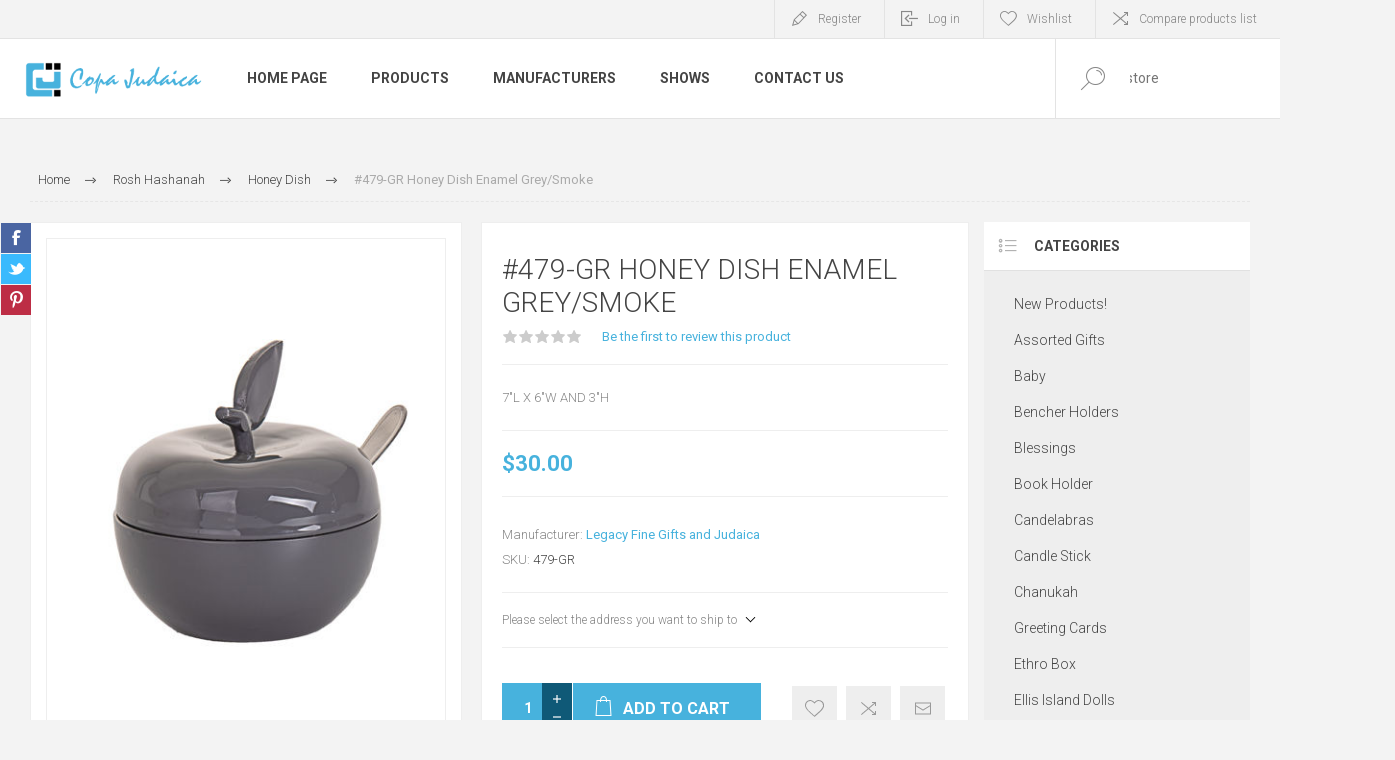

--- FILE ---
content_type: text/html; charset=utf-8
request_url: https://copajudaica.com/honey-dish-enamel-greysmoke
body_size: 25624
content:
<!DOCTYPE html>
<html lang="en"  class="html-product-details-page">
<head>
    <title>Copa Judaica. #479-GR Honey Dish Enamel Grey/Smoke</title>
    <meta http-equiv="Content-type" content="text/html;charset=UTF-8" />
    <meta name="description" content="7&quot;L X 6&quot;W AND 3&quot;H" />
    <meta name="keywords" content="" />
    <meta name="generator" content="nopCommerce" />
    <meta name="viewport" content="width=device-width, initial-scale=1.0, user-scalable=0, minimum-scale=1.0, maximum-scale=1.0" />
    <link rel="preload" as="font" href="/Themes/Pacific/Content/fonts/pacific.woff" crossorigin>
    <link href="https://fonts.googleapis.com/css2?family=Roboto:wght@300;400;700&display=swap" rel="stylesheet">
    <meta property="og:type" content="product" />
<meta property="og:title" content="#479-GR Honey Dish Enamel Grey/Smoke" />
<meta property="og:description" content="7&quot;L X 6&quot;W AND 3&quot;H" />
<meta property="og:image" content="https://copajudaica.com/images/thumbs/0003645_479-gr-honey-dish-enamel-greysmoke_625.jpeg" />
<meta property="og:image:url" content="https://copajudaica.com/images/thumbs/0003645_479-gr-honey-dish-enamel-greysmoke_625.jpeg" />
<meta property="og:url" content="https://copajudaica.com/honey-dish-enamel-greysmoke" />
<meta property="og:site_name" content="Copa Judaica" />
<meta property="twitter:card" content="summary" />
<meta property="twitter:site" content="Copa Judaica" />
<meta property="twitter:title" content="#479-GR Honey Dish Enamel Grey/Smoke" />
<meta property="twitter:description" content="7&quot;L X 6&quot;W AND 3&quot;H" />
<meta property="twitter:image" content="https://copajudaica.com/images/thumbs/0003645_479-gr-honey-dish-enamel-greysmoke_625.jpeg" />
<meta property="twitter:url" content="https://copajudaica.com/honey-dish-enamel-greysmoke" />

    


    

<style>

    .product-details-page .full-description {
        display: none;
    }
    .product-details-page .ui-tabs .full-description {
        display: block;
    }
    .product-details-page .tabhead-full-description {
        display: none;
    }
    

    .product-details-page .product-specs-box {
        display: none;
    }
    .product-details-page .ui-tabs .product-specs-box {
        display: block;
    }
    .product-details-page .ui-tabs .product-specs-box .title {
        display: none;
    }
    

    .product-details-page .product-no-reviews,
    .product-details-page .product-review-links {
        display: none;
    }
    </style><script src="https://cdn.cardknox.com/ifields/2.6.2006.0102/ifields.min.js"></script>
    



    <link href="/Themes/Pacific/Content/css/styles.css" rel="stylesheet" type="text/css" />
<link href="/Themes/Pacific/Content/css/footable.css" rel="stylesheet" type="text/css" />
<link href="/Themes/Pacific/Content/css/mobile.css" rel="stylesheet" type="text/css" />
<link href="/Themes/Pacific/Content/css/480.css" rel="stylesheet" type="text/css" />
<link href="/Themes/Pacific/Content/css/768.css" rel="stylesheet" type="text/css" />
<link href="/Themes/Pacific/Content/css/1260.css" rel="stylesheet" type="text/css" />
<link href="/Themes/Pacific/Content/css/1500.css" rel="stylesheet" type="text/css" />
<link href="/Themes/Pacific/Content/css/1800.css" rel="stylesheet" type="text/css" />
<link href="/Plugins/SevenSpikes.Core/Styles/slick-slider-1.6.0.css" rel="stylesheet" type="text/css" />
<link href="/Plugins/SevenSpikes.Core/Styles/perfect-scrollbar.min.css" rel="stylesheet" type="text/css" />
<link href="/Plugins/SevenSpikes.Nop.Plugins.CloudZoom/Themes/Pacific/Content/cloud-zoom/CloudZoom.css" rel="stylesheet" type="text/css" />
<link href="/lib_npm/magnific-popup/magnific-popup.css" rel="stylesheet" type="text/css" />
<link href="/Plugins/SevenSpikes.Nop.Plugins.NopQuickTabs/Themes/Pacific/Content/QuickTabs.css" rel="stylesheet" type="text/css" />
<link href="/Plugins/SevenSpikes.Nop.Plugins.MegaMenu/Themes/Pacific/Content/MegaMenu.css" rel="stylesheet" type="text/css" />
<link href="/Plugins/SevenSpikes.Nop.Plugins.AjaxCart/Themes/Pacific/Content/ajaxCart.css" rel="stylesheet" type="text/css" />
<link href="/Plugins/SevenSpikes.Nop.Plugins.ProductRibbons/Styles/Ribbons.common.css" rel="stylesheet" type="text/css" />
<link href="/Plugins/SevenSpikes.Nop.Plugins.ProductRibbons/Themes/Pacific/Content/Ribbons.css" rel="stylesheet" type="text/css" />
<link href="/Plugins/SevenSpikes.Nop.Plugins.QuickView/Themes/Pacific/Content/QuickView.css" rel="stylesheet" type="text/css" />
<link href="/lib_npm/fine-uploader/fine-uploader/fine-uploader.min.css" rel="stylesheet" type="text/css" />
<link href="/Themes/Pacific/Content/css/theme.custom-2.css?v=141" rel="stylesheet" type="text/css" />

    
    
    
    
    <link rel="shortcut icon" href="/icons/icons_2/favicon.ico">
    
    <!--Powered by nopCommerce - https://www.nopCommerce.com-->
</head>
<body class="product-details-page-body">
    


<div class="ajax-loading-block-window" style="display: none">
</div>
<div id="dialog-notifications-success" title="Notification" style="display:none;">
</div>
<div id="dialog-notifications-error" title="Error" style="display:none;">
</div>
<div id="dialog-notifications-warning" title="Warning" style="display:none;">
</div>
<div id="bar-notification" class="bar-notification-container" data-close="Close">
</div>



<!--[if lte IE 8]>
    <div style="clear:both;height:59px;text-align:center;position:relative;">
        <a href="http://www.microsoft.com/windows/internet-explorer/default.aspx" target="_blank">
            <img src="/Themes/Pacific/Content/img/ie_warning.jpg" height="42" width="820" alt="You are using an outdated browser. For a faster, safer browsing experience, upgrade for free today." />
        </a>
    </div>
<![endif]-->


<div class="master-wrapper-page">
    <div class="header">
    
    <div class="responsive-strip">
        <div class="responsive-logo-wrapper">
            



<a href="/" class="logo">


<img alt="Copa Judaica" src="https://www.copajudaica.com/images/thumbs/0002180_Group 4.png" /></a>
        </div>
    </div>
    <div class="header-upper">
        <div class="header-selectors-wrapper">
            
            
            
            
        </div>
        <div class="header-links-wrapper">
            <div class="header-links">
                



        <div class="hedar-links-item">
            <a href="/register?returnUrl=%2Fhoney-dish-enamel-greysmoke" class="ico-register">Register</a>
        </div>
    <div class="hedar-links-item">
        <a href="/login?returnUrl=%2Fhoney-dish-enamel-greysmoke" class="ico-login">Log in</a>
    </div>
    <div class="hedar-links-item">
        <a href="/wishlist" class="ico-wishlist">
            <span class="wishlist-label">Wishlist</span>

        </a>
    </div>
    <div class="hedar-links-item">
        <a href="/compareproducts" class="ico-compare">Compare products list</a>
    </div>



            </div>
        </div>
        
    </div>
    <div class="header-lower">
        <div class="header-logo">
            



<a href="/" class="logo">


<img alt="Copa Judaica" src="https://www.copajudaica.com/images/thumbs/0002180_Group 4.png" /></a>
        </div>
        <div class="header-menu">
            <div class="menu-button">
                <div class="menu-open" title="Menu">
                    <span class="menu-icon-line"></span>
                    <span class="menu-icon-line"></span>
                    <span class="menu-icon-line"></span>
                </div>
                <div class="menu-close" title="Close"></div>
            </div>
            <div class="menu-header">
                



        <div class="hedar-links-item">
            <a href="/register?returnUrl=%2Fhoney-dish-enamel-greysmoke" class="ico-register">Register</a>
        </div>
    <div class="hedar-links-item">
        <a href="/login?returnUrl=%2Fhoney-dish-enamel-greysmoke" class="ico-login">Log in</a>
    </div>
    <div class="hedar-links-item">
        <a href="/wishlist" class="ico-wishlist">
            <span class="wishlist-label">Wishlist</span>

        </a>
    </div>
    <div class="hedar-links-item">
        <a href="/compareproducts" class="ico-compare">Compare products list</a>
    </div>



                
                
                
            </div>
            <div class="menu-body">



    <ul class="mega-menu"
        data-isRtlEnabled="false"
        data-enableClickForDropDown="false">


<li class=" ">

    <a href="/" class="" title="Home Page" ><span> Home Page</span></a>

</li>




<li class="has-sublist with-dropdown-in-grid">
        <span class="with-subcategories single-item-categories labelfornextplusbutton">Products</span>

        <div class="dropdown categories fullWidth boxes-4">
            <div class="row-wrapper">
                <div class="row"><div class="box">
                <div class="title">
                        <a href="/new-products" title="New Products!"><span>New Products!</span></a>
                    </div>
                <div class="wrapper">
                    <div class="picture">
                        <a href="/new-products" title="Show products in category New Products!">
                            <img class="lazy" alt="Picture for category New Products!" src="[data-uri]" data-original="https://www.copajudaica.com/images/thumbs/0005076_new-products_290.jpeg" />
                        </a>
                    </div>
                </div>
                </div><div class="box">
                <div class="title">
                        <a href="/gifts-novelties" title="Assorted Gifts"><span>Assorted Gifts</span></a>
                    </div>
                <div class="wrapper">
                    <div class="picture">
                        <a href="/gifts-novelties" title="Show products in category Assorted Gifts">
                            <img class="lazy" alt="Picture for category Assorted Gifts" src="[data-uri]" data-original="https://www.copajudaica.com/images/thumbs/0005352_assorted-gifts_290.jpeg" />
                        </a>
                    </div>
                        <ul class="subcategories">
                                <li class="subcategory-item">
                                    <a href="/games-toys" title="Games &amp; Toys"><span>Games &amp; Toys</span></a>
                                </li>
                                <li class="subcategory-item">
                                    <a href="/plush" title="Plush"><span>Plush</span></a>
                                </li>
                                <li class="subcategory-item">
                                    <a href="/picture-frames" title="Picture Frames"><span>Picture Frames</span></a>
                                </li>
                        </ul>
                </div>
                </div><div class="box">
                <div class="title">
                        <a href="/baby-70" title="Baby"><span>Baby</span></a>
                    </div>
                <div class="wrapper">
                    <div class="picture">
                        <a href="/baby-70" title="Show products in category Baby">
                            <img class="lazy" alt="Picture for category Baby" src="[data-uri]" data-original="https://www.copajudaica.com/images/thumbs/0000194_baby_290.jpeg" />
                        </a>
                    </div>
                        <ul class="subcategories">
                                <li class="subcategory-item">
                                    <a href="/baby-cups" title="Baby Cups"><span>Baby Cups</span></a>
                                </li>
                                <li class="subcategory-item">
                                    <a href="/baby-photo-frames" title="Baby Photo Frames"><span>Baby Photo Frames</span></a>
                                </li>
                        </ul>
                </div>
                </div><div class="box">
                <div class="title">
                        <a href="/bencher-holders" title="Bencher Holders"><span>Bencher Holders</span></a>
                    </div>
                <div class="wrapper">
                    <div class="picture">
                        <a href="/bencher-holders" title="Show products in category Bencher Holders">
                            <img class="lazy" alt="Picture for category Bencher Holders" src="[data-uri]" data-original="https://www.copajudaica.com/images/thumbs/0000226_bencher-holders_290.jpeg" />
                        </a>
                    </div>
                </div>
                </div></div><div class="row"><div class="box">
                <div class="title">
                        <a href="/blessings" title="Blessings"><span>Blessings</span></a>
                    </div>
                <div class="wrapper">
                    <div class="picture">
                        <a href="/blessings" title="Show products in category Blessings">
                            <img class="lazy" alt="Picture for category Blessings" src="[data-uri]" data-original="https://www.copajudaica.com/images/thumbs/0003554_blessings_290.jpeg" />
                        </a>
                    </div>
                        <ul class="subcategories">
                                <li class="subcategory-item">
                                    <a href="/clocks" title="Time Glass -Clocks"><span>Time Glass -Clocks</span></a>
                                </li>
                        </ul>
                </div>
                </div><div class="box">
                <div class="title">
                        <a href="/book-holder" title="Book Holder"><span>Book Holder</span></a>
                    </div>
                <div class="wrapper">
                    <div class="picture">
                        <a href="/book-holder" title="Show products in category Book Holder">
                            <img class="lazy" alt="Picture for category Book Holder" src="[data-uri]" data-original="https://www.copajudaica.com/images/thumbs/0003537_book-holder_290.jpeg" />
                        </a>
                    </div>
                </div>
                </div><div class="box">
                <div class="title">
                        <a href="/candelabras-2" title="Candelabras"><span>Candelabras</span></a>
                    </div>
                <div class="wrapper">
                    <div class="picture">
                        <a href="/candelabras-2" title="Show products in category Candelabras">
                            <img class="lazy" alt="Picture for category Candelabras" src="[data-uri]" data-original="https://www.copajudaica.com/images/thumbs/0005436_candelabras_290.jpeg" />
                        </a>
                    </div>
                </div>
                </div><div class="box">
                <div class="title">
                        <a href="/candle-stick-3" title="Candle Stick"><span>Candle Stick</span></a>
                    </div>
                <div class="wrapper">
                    <div class="picture">
                        <a href="/candle-stick-3" title="Show products in category Candle Stick">
                            <img class="lazy" alt="Picture for category Candle Stick" src="[data-uri]" data-original="https://www.copajudaica.com/images/thumbs/0003737_candle-stick_290.jpeg" />
                        </a>
                    </div>
                        <ul class="subcategories">
                                <li class="subcategory-item">
                                    <a href="/candle-stick-crystal" title="Candle Stick Crystal"><span>Candle Stick Crystal</span></a>
                                </li>
                                <li class="subcategory-item">
                                    <a href="/candle-stick-crystal-and-sterling-silver" title="Candle Stick Crystal and Sterling Silver"><span>Candle Stick Crystal and Sterling Silver</span></a>
                                </li>
                                <li class="subcategory-item">
                                    <a href="/candle-stick-jeweled-2" title="Candle Stick Jeweled"><span>Candle Stick Jeweled</span></a>
                                </li>
                                <li class="subcategory-item">
                                    <a href="/candle-stick-silver-plated" title="Candle Stick Silver Plated"><span>Candle Stick Silver Plated</span></a>
                                </li>
                                <li class="subcategory-item">
                                    <a href="/candle-stick-stainless-steelmetal" title="Candle Stick Stainless Steel/Metal"><span>Candle Stick Stainless Steel/Metal</span></a>
                                </li>
                                <li class="subcategory-item">
                                    <a href="/candle-stick-pewter" title="Candle Stick  Pewter"><span>Candle Stick  Pewter</span></a>
                                </li>
                                <li class="subcategory-item">
                                    <a href="/candle-stick-woodceramiclava" title="Candle Stick Wood/Ceramic"><span>Candle Stick Wood/Ceramic</span></a>
                                </li>
                        </ul>
                </div>
                </div></div><div class="row"><div class="box">
                <div class="title">
                        <a href="/chanukah" title="Chanukah"><span>Chanukah</span></a>
                    </div>
                <div class="wrapper">
                    <div class="picture">
                        <a href="/chanukah" title="Show products in category Chanukah">
                            <img class="lazy" alt="Picture for category Chanukah" src="[data-uri]" data-original="https://www.copajudaica.com/images/thumbs/0003629_chanukah_290.jpeg" />
                        </a>
                    </div>
                        <ul class="subcategories">
                                <li class="subcategory-item">
                                    <a href="/channukah-piture" title="Pitcher and Blessing"><span>Pitcher and Blessing</span></a>
                                </li>
                                <li class="subcategory-item">
                                    <a href="/dreidels" title="Dreidels"><span>Dreidels</span></a>
                                </li>
                                <li class="subcategory-item">
                                    <a href="/menorahs" title="Menorahs"><span>Menorahs</span></a>
                                </li>
                                <li class="subcategory-item">
                                    <a href="/candles" title="Candles"><span>Candles</span></a>
                                </li>
                        </ul>
                </div>
                </div><div class="box">
                <div class="title">
                        <a href="/greeting-cards" title="Greeting Cards"><span>Greeting Cards</span></a>
                    </div>
                <div class="wrapper">
                    <div class="picture">
                        <a href="/greeting-cards" title="Show products in category Greeting Cards">
                            <img class="lazy" alt="Picture for category Greeting Cards" src="[data-uri]" data-original="https://www.copajudaica.com/images/thumbs/0000158_greeting-cards_290.jpeg" />
                        </a>
                    </div>
                </div>
                </div><div class="box">
                <div class="title">
                        <a href="/erhro-box" title="Ethro Box"><span>Ethro Box</span></a>
                    </div>
                <div class="wrapper">
                    <div class="picture">
                        <a href="/erhro-box" title="Show products in category Ethro Box">
                            <img class="lazy" alt="Picture for category Ethro Box" src="[data-uri]" data-original="https://www.copajudaica.com/images/thumbs/0003817_ethro-box_290.jpeg" />
                        </a>
                    </div>
                </div>
                </div><div class="box">
                <div class="title">
                        <a href="/ellis-island-dolls" title="Ellis Island Dolls"><span>Ellis Island Dolls</span></a>
                    </div>
                <div class="wrapper">
                    <div class="picture">
                        <a href="/ellis-island-dolls" title="Show products in category Ellis Island Dolls">
                            <img class="lazy" alt="Picture for category Ellis Island Dolls" src="[data-uri]" data-original="https://www.copajudaica.com/images/thumbs/0000163_ellis-island-dolls_290.jpeg" />
                        </a>
                    </div>
                </div>
                </div></div><div class="row"><div class="box">
                <div class="title">
                        <a href="/fountains" title="Fountains"><span>Fountains</span></a>
                    </div>
                <div class="wrapper">
                    <div class="picture">
                        <a href="/fountains" title="Show products in category Fountains">
                            <img class="lazy" alt="Picture for category Fountains" src="[data-uri]" data-original="https://www.copajudaica.com/images/thumbs/0003514_fountains_290.jpeg" />
                        </a>
                    </div>
                </div>
                </div><div class="box">
                <div class="title">
                        <a href="/havdallah-sets" title="Havdallah Sets"><span>Havdallah Sets</span></a>
                    </div>
                <div class="wrapper">
                    <div class="picture">
                        <a href="/havdallah-sets" title="Show products in category Havdallah Sets">
                            <img class="lazy" alt="Picture for category Havdallah Sets" src="[data-uri]" data-original="https://www.copajudaica.com/images/thumbs/0003545_havdallah-sets_290.jpeg" />
                        </a>
                    </div>
                </div>
                </div><div class="box">
                <div class="title">
                        <a href="/kiddush-cups" title="Kiddush Cups"><span>Kiddush Cups</span></a>
                    </div>
                <div class="wrapper">
                    <div class="picture">
                        <a href="/kiddush-cups" title="Show products in category Kiddush Cups">
                            <img class="lazy" alt="Picture for category Kiddush Cups" src="[data-uri]" data-original="https://www.copajudaica.com/images/thumbs/0000210_kiddush-cups_290.jpeg" />
                        </a>
                    </div>
                        <ul class="subcategories">
                                <li class="subcategory-item">
                                    <a href="/kiddush-cups-stainless-steel-without-stem" title="Kiddush Cups without stem"><span>Kiddush Cups without stem</span></a>
                                </li>
                                <li class="subcategory-item">
                                    <a href="/kiddush-cup-stainless-with-stem" title="Kiddush Cups Stainless  Steel"><span>Kiddush Cups Stainless  Steel</span></a>
                                </li>
                                <li class="subcategory-item">
                                    <a href="/kiddush-cups-silver-plated-without-stem" title="Kiddush Cups Silver Plated"><span>Kiddush Cups Silver Plated</span></a>
                                </li>
                                <li class="subcategory-item">
                                    <a href="/jeweled-kiddush-cups" title="Kiddush Cups Jeweled"><span>Kiddush Cups Jeweled</span></a>
                                </li>
                                <li class="subcategory-item">
                                    <a href="/kiddush-cups-resin" title="Kiddush Cups Resin and Glass "><span>Kiddush Cups Resin and Glass </span></a>
                                </li>
                                <li class="subcategory-item">
                                    <a href="/kiddush-cups-wood" title="Kiddush Cups Wood"><span>Kiddush Cups Wood</span></a>
                                </li>
                        </ul>
                </div>
                </div><div class="box">
                <div class="title">
                        <a href="/leather-and-silver" title="Leather and Silver"><span>Leather and Silver</span></a>
                    </div>
                <div class="wrapper">
                    <div class="picture">
                        <a href="/leather-and-silver" title="Show products in category Leather and Silver">
                            <img class="lazy" alt="Picture for category Leather and Silver" src="[data-uri]" data-original="https://www.copajudaica.com/images/thumbs/0003541_leather-and-silver_290.jpeg" />
                        </a>
                    </div>
                        <ul class="subcategories">
                                <li class="subcategory-item">
                                    <a href="/ethrog-box" title="Megilah"><span>Megilah</span></a>
                                </li>
                                <li class="subcategory-item">
                                    <a href="/siddur" title="Siddur"><span>Siddur</span></a>
                                </li>
                                <li class="subcategory-item">
                                    <a href="/tehilim" title="Tehilim"><span>Tehilim</span></a>
                                </li>
                                <li class="subcategory-item">
                                    <a href="/zemiros" title="Zemiros"><span>Zemiros</span></a>
                                </li>
                        </ul>
                </div>
                </div></div><div class="row"><div class="box">
                <div class="title">
                        <a href="/liquor-set-2" title="Liquor Set"><span>Liquor Set</span></a>
                    </div>
                <div class="wrapper">
                    <div class="picture">
                        <a href="/liquor-set-2" title="Show products in category Liquor Set">
                            <img class="lazy" alt="Picture for category Liquor Set" src="[data-uri]" data-original="https://www.copajudaica.com/images/thumbs/0003849_liquor-set_290.jpeg" />
                        </a>
                    </div>
                </div>
                </div><div class="box">
                <div class="title">
                        <a href="/mah-jongg" title="Mah Jongg"><span>Mah Jongg</span></a>
                    </div>
                <div class="wrapper">
                    <div class="picture">
                        <a href="/mah-jongg" title="Show products in category Mah Jongg">
                            <img class="lazy" alt="Picture for category Mah Jongg" src="[data-uri]" data-original="https://www.copajudaica.com/images/thumbs/0000160_mah-jongg_290.jpeg" />
                        </a>
                    </div>
                </div>
                </div><div class="box">
                <div class="title">
                        <a href="/mayim-achronim" title="Mayim Achronim"><span>Mayim Achronim</span></a>
                    </div>
                <div class="wrapper">
                    <div class="picture">
                        <a href="/mayim-achronim" title="Show products in category Mayim Achronim">
                            <img class="lazy" alt="Picture for category Mayim Achronim" src="[data-uri]" data-original="https://www.copajudaica.com/images/thumbs/0003516_mayim-achronim_290.jpeg" />
                        </a>
                    </div>
                </div>
                </div><div class="box">
                <div class="title">
                        <a href="/memorials" title="Memorials"><span>Memorials</span></a>
                    </div>
                <div class="wrapper">
                    <div class="picture">
                        <a href="/memorials" title="Show products in category Memorials">
                            <img class="lazy" alt="Picture for category Memorials" src="[data-uri]" data-original="https://www.copajudaica.com/images/thumbs/0000159_memorials_290.jpeg" />
                        </a>
                    </div>
                </div>
                </div></div><div class="row"><div class="box">
                <div class="title">
                        <a href="/mezuzahs" title="Mezuzahs"><span>Mezuzahs</span></a>
                    </div>
                <div class="wrapper">
                    <div class="picture">
                        <a href="/mezuzahs" title="Show products in category Mezuzahs">
                            <img class="lazy" alt="Picture for category Mezuzahs" src="[data-uri]" data-original="https://www.copajudaica.com/images/thumbs/0000168_mezuzahs_290.jpeg" />
                        </a>
                    </div>
                        <ul class="subcategories">
                                <li class="subcategory-item">
                                    <a href="/mezuzah-enamel" title="Mezuzah Enamel"><span>Mezuzah Enamel</span></a>
                                </li>
                                <li class="subcategory-item">
                                    <a href="/mezuzah-glass" title="Mezuzah Glass"><span>Mezuzah Glass</span></a>
                                </li>
                                <li class="subcategory-item">
                                    <a href="/mezuzah-stained-glass" title="Mezuzah Stained Glass"><span>Mezuzah Stained Glass</span></a>
                                </li>
                                <li class="subcategory-item">
                                    <a href="/mezuzah-jeweled" title="Mezuzah Jeweled"><span>Mezuzah Jeweled</span></a>
                                </li>
                                <li class="subcategory-item">
                                    <a href="/mezuzah-stainless-steel" title="Mezuzah Stainless Steel"><span>Mezuzah Stainless Steel</span></a>
                                </li>
                                <li class="subcategory-item">
                                    <a href="/mezuzahs-bali-wood-by-copa-judaica" title="Mezuzahs Wood"><span>Mezuzahs Wood</span></a>
                                </li>
                                <li class="subcategory-item">
                                    <a href="/mezuzahs-bali-chai-by-house-of-raasche" title="Mezuzahs  Bali Chai by House of Raasche"><span>Mezuzahs  Bali Chai by House of Raasche</span></a>
                                </li>
                        </ul>
                </div>
                </div><div class="box">
                <div class="title">
                        <a href="/scrolls" title="Kosher Scrolls"><span>Kosher Scrolls</span></a>
                    </div>
                <div class="wrapper">
                    <div class="picture">
                        <a href="/scrolls" title="Show products in category Kosher Scrolls">
                            <img class="lazy" alt="Picture for category Kosher Scrolls" src="[data-uri]" data-original="https://www.copajudaica.com/images/thumbs/0005293_kosher-scrolls_290.png" />
                        </a>
                    </div>
                </div>
                </div><div class="box">
                <div class="title">
                        <a href="/napkin-holders" title="Napkin Holders"><span>Napkin Holders</span></a>
                    </div>
                <div class="wrapper">
                    <div class="picture">
                        <a href="/napkin-holders" title="Show products in category Napkin Holders">
                            <img class="lazy" alt="Picture for category Napkin Holders" src="[data-uri]" data-original="https://www.copajudaica.com/images/thumbs/0003886_napkin-holders_290.jpeg" />
                        </a>
                    </div>
                </div>
                </div><div class="box">
                <div class="title">
                        <a href="/passover" title="Passover"><span>Passover</span></a>
                    </div>
                <div class="wrapper">
                    <div class="picture">
                        <a href="/passover" title="Show products in category Passover">
                            <img class="lazy" alt="Picture for category Passover" src="[data-uri]" data-original="https://www.copajudaica.com/images/thumbs/0000169_passover_290.jpeg" />
                        </a>
                    </div>
                        <ul class="subcategories">
                                <li class="subcategory-item">
                                    <a href="/seder-plates" title="Seder Plates and Matzah Plates"><span>Seder Plates and Matzah Plates</span></a>
                                </li>
                                <li class="subcategory-item">
                                    <a href="/matzah-holder" title="Matzah Holder"><span>Matzah Holder</span></a>
                                </li>
                                <li class="subcategory-item">
                                    <a href="/elijah-cup" title="Elijah Cup/Miriam Cup"><span>Elijah Cup/Miriam Cup</span></a>
                                </li>
                                <li class="subcategory-item">
                                    <a href="/passover-plagues" title="Plagues"><span>Plagues</span></a>
                                </li>
                                <li class="subcategory-item">
                                    <a href="/afikomen-bags" title="Afikomen Bags"><span>Afikomen Bags</span></a>
                                </li>
                                <li class="subcategory-item">
                                    <a href="/hagadah" title="Hagadah"><span>Hagadah</span></a>
                                </li>
                        </ul>
                </div>
                </div></div><div class="row"><div class="box">
                <div class="title">
                        <a href="/pet-toys" title="Pet Toys"><span>Pet Toys</span></a>
                    </div>
                <div class="wrapper">
                    <div class="picture">
                        <a href="/pet-toys" title="Show products in category Pet Toys">
                            <img class="lazy" alt="Picture for category Pet Toys" src="[data-uri]" data-original="https://www.copajudaica.com/images/thumbs/0000155_pet-toys_290.jpeg" />
                        </a>
                    </div>
                </div>
                </div><div class="box">
                <div class="title">
                        <a href="/pitcher-and-ice-bucket" title="Pitcher and Ice Bucket"><span>Pitcher and Ice Bucket</span></a>
                    </div>
                <div class="wrapper">
                    <div class="picture">
                        <a href="/pitcher-and-ice-bucket" title="Show products in category Pitcher and Ice Bucket">
                            <img class="lazy" alt="Picture for category Pitcher and Ice Bucket" src="[data-uri]" data-original="https://www.copajudaica.com/images/thumbs/0005058_pitcher-and-ice-bucket_290.jpeg" />
                        </a>
                    </div>
                </div>
                </div><div class="box">
                <div class="title">
                        <a href="/purim" title="Purim"><span>Purim</span></a>
                    </div>
                <div class="wrapper">
                    <div class="picture">
                        <a href="/purim" title="Show products in category Purim">
                            <img class="lazy" alt="Picture for category Purim" src="[data-uri]" data-original="https://www.copajudaica.com/images/thumbs/0000171_purim_290.jpeg" />
                        </a>
                    </div>
                        <ul class="subcategories">
                                <li class="subcategory-item">
                                    <a href="/megilah" title="Megilah"><span>Megilah</span></a>
                                </li>
                        </ul>
                </div>
                </div><div class="box">
                <div class="title">
                        <a href="/rosh-hashanah" title="Rosh Hashanah"><span>Rosh Hashanah</span></a>
                    </div>
                <div class="wrapper">
                    <div class="picture">
                        <a href="/rosh-hashanah" title="Show products in category Rosh Hashanah">
                            <img class="lazy" alt="Picture for category Rosh Hashanah" src="[data-uri]" data-original="https://www.copajudaica.com/images/thumbs/0000172_rosh-hashanah_290.jpeg" />
                        </a>
                    </div>
                        <ul class="subcategories">
                                <li class="subcategory-item">
                                    <a href="/decorative-apple" title="Decorative Apple"><span>Decorative Apple</span></a>
                                </li>
                                <li class="subcategory-item">
                                    <a href="/honey-dish-2" title="Honey Dish"><span>Honey Dish</span></a>
                                </li>
                                <li class="subcategory-item">
                                    <a href="/plates" title="Plates"><span>Plates</span></a>
                                </li>
                        </ul>
                </div>
                </div></div><div class="row"><div class="box">
                <div class="title">
                        <a href="/salt-and-pepper-130" title="Salt and Pepper"><span>Salt and Pepper</span></a>
                    </div>
                <div class="wrapper">
                    <div class="picture">
                        <a href="/salt-and-pepper-130" title="Show products in category Salt and Pepper">
                            <img class="lazy" alt="Picture for category Salt and Pepper" src="[data-uri]" data-original="https://www.copajudaica.com/images/thumbs/0005298_salt-and-pepper_290.jpeg" />
                        </a>
                    </div>
                </div>
                </div><div class="box">
                <div class="title">
                        <a href="/sectionals-2" title="Sectionals"><span>Sectionals</span></a>
                    </div>
                <div class="wrapper">
                    <div class="picture">
                        <a href="/sectionals-2" title="Show products in category Sectionals">
                            <img class="lazy" alt="Picture for category Sectionals" src="[data-uri]" data-original="https://www.copajudaica.com/images/thumbs/0005171_sectionals_290.jpeg" />
                        </a>
                    </div>
                </div>
                </div><div class="box">
                <div class="title">
                        <a href="/shabbat-2" title="Shabbat"><span>Shabbat</span></a>
                    </div>
                <div class="wrapper">
                    <div class="picture">
                        <a href="/shabbat-2" title="Show products in category Shabbat">
                            <img class="lazy" alt="Picture for category Shabbat" src="[data-uri]" data-original="https://www.copajudaica.com/images/thumbs/0003677_shabbat_290.jpeg" />
                        </a>
                    </div>
                        <ul class="subcategories">
                                <li class="subcategory-item">
                                    <a href="/candle-stick" title="Candle Stick"><span>Candle Stick</span></a>
                                </li>
                                <li class="subcategory-item">
                                    <a href="/challah-boards" title="Challah Boards"><span>Challah Boards</span></a>
                                </li>
                                <li class="subcategory-item">
                                    <a href="/challah-covers-2" title="Challah Covers"><span>Challah Covers</span></a>
                                </li>
                                <li class="subcategory-item">
                                    <a href="/challah-knifes" title="Challah Knifes"><span>Challah Knifes</span></a>
                                </li>
                                <li class="subcategory-item">
                                    <a href="/match-box" title="Match Box Holder"><span>Match Box Holder</span></a>
                                </li>
                                <li class="subcategory-item">
                                    <a href="/spice-box" title="Spice Box"><span>Spice Box</span></a>
                                </li>
                        </ul>
                </div>
                </div><div class="box">
                <div class="title">
                        <a href="/specials-2" title="Specials"><span>Specials</span></a>
                    </div>
                <div class="wrapper">
                    <div class="picture">
                        <a href="/specials-2" title="Show products in category Specials">
                            <img class="lazy" alt="Picture for category Specials" src="[data-uri]" data-original="https://www.copajudaica.com/images/thumbs/0003674_specials_290.jpeg" />
                        </a>
                    </div>
                </div>
                </div></div><div class="row"><div class="box">
                <div class="title">
                        <a href="/table" title="Table"><span>Table</span></a>
                    </div>
                <div class="wrapper">
                    <div class="picture">
                        <a href="/table" title="Show products in category Table">
                            <img class="lazy" alt="Picture for category Table" src="[data-uri]" data-original="https://www.copajudaica.com/images/thumbs/0005447_table_290.jpeg" />
                        </a>
                    </div>
                </div>
                </div><div class="box">
                <div class="title">
                        <a href="/tallit" title="Tallit"><span>Tallit</span></a>
                    </div>
                <div class="wrapper">
                    <div class="picture">
                        <a href="/tallit" title="Show products in category Tallit">
                            <img class="lazy" alt="Picture for category Tallit" src="[data-uri]" data-original="https://www.copajudaica.com/images/thumbs/0005066_tallit_290.jpeg" />
                        </a>
                    </div>
                </div>
                </div><div class="box">
                <div class="title">
                        <a href="/tallis-clips" title="Tallit Clips"><span>Tallit Clips</span></a>
                    </div>
                <div class="wrapper">
                    <div class="picture">
                        <a href="/tallis-clips" title="Show products in category Tallit Clips">
                            <img class="lazy" alt="Picture for category Tallit Clips" src="[data-uri]" data-original="https://www.copajudaica.com/images/thumbs/0003838_tallit-clips_290.jpeg" />
                        </a>
                    </div>
                </div>
                </div><div class="box">
                <div class="title">
                        <a href="/trays" title="Trays"><span>Trays</span></a>
                    </div>
                <div class="wrapper">
                    <div class="picture">
                        <a href="/trays" title="Show products in category Trays">
                            <img class="lazy" alt="Picture for category Trays" src="[data-uri]" data-original="https://www.copajudaica.com/images/thumbs/0003631_trays_290.jpeg" />
                        </a>
                    </div>
                        <ul class="subcategories">
                                <li class="subcategory-item">
                                    <a href="/fruit-plates" title="Fruit Plates"><span>Fruit Plates</span></a>
                                </li>
                                <li class="subcategory-item">
                                    <a href="/pitchers" title="Pitchers"><span>Pitchers</span></a>
                                </li>
                        </ul>
                </div>
                </div></div><div class="row"><div class="box">
                <div class="title">
                        <a href="/tzedakah-boxes" title="Tzedakah Boxes"><span>Tzedakah Boxes</span></a>
                    </div>
                <div class="wrapper">
                    <div class="picture">
                        <a href="/tzedakah-boxes" title="Show products in category Tzedakah Boxes">
                            <img class="lazy" alt="Picture for category Tzedakah Boxes" src="[data-uri]" data-original="https://www.copajudaica.com/images/thumbs/0000175_tzedakah-boxes_290.jpeg" />
                        </a>
                    </div>
                </div>
                </div><div class="box">
                <div class="title">
                        <a href="/wash-cups" title="Wash Cups"><span>Wash Cups</span></a>
                    </div>
                <div class="wrapper">
                    <div class="picture">
                        <a href="/wash-cups" title="Show products in category Wash Cups">
                            <img class="lazy" alt="Picture for category Wash Cups" src="[data-uri]" data-original="https://www.copajudaica.com/images/thumbs/0000214_wash-cups_290.jpeg" />
                        </a>
                    </div>
                        <ul class="subcategories">
                                <li class="subcategory-item">
                                    <a href="/wash-cups-without-bowl" title="Wash Cups Ceramic"><span>Wash Cups Ceramic</span></a>
                                </li>
                                <li class="subcategory-item">
                                    <a href="/wash-cups-lucite" title="Wash Cups Lucite"><span>Wash Cups Lucite</span></a>
                                </li>
                                <li class="subcategory-item">
                                    <a href="/wash-cups-metal" title="Wash Cups Metal"><span>Wash Cups Metal</span></a>
                                </li>
                                <li class="subcategory-item">
                                    <a href="/wash-cups-with-bowl" title="Wash Cups Stainless Steel"><span>Wash Cups Stainless Steel</span></a>
                                </li>
                        </ul>
                </div>
                </div><div class="box">
                <div class="title">
                        <a href="/yads" title="Yads"><span>Yads</span></a>
                    </div>
                <div class="wrapper">
                    <div class="picture">
                        <a href="/yads" title="Show products in category Yads">
                            <img class="lazy" alt="Picture for category Yads" src="[data-uri]" data-original="https://www.copajudaica.com/images/thumbs/0000173_yads_290.jpeg" />
                        </a>
                    </div>
                        <ul class="subcategories">
                                <li class="subcategory-item">
                                    <a href="/yads-by-house-of-raasche" title="Yads by House of Raasche"><span>Yads by House of Raasche</span></a>
                                </li>
                        </ul>
                </div>
                </div><div class="box">
                <div class="title">
                        <a href="/jewelry" title="Jewelry"><span>Jewelry</span></a>
                    </div>
                <div class="wrapper">
                    <div class="picture">
                        <a href="/jewelry" title="Show products in category Jewelry">
                            <img class="lazy" alt="Picture for category Jewelry" src="[data-uri]" data-original="https://www.copajudaica.com/images/thumbs/0003630_jewelry_290.jpeg" />
                        </a>
                    </div>
                        <ul class="subcategories">
                                <li class="subcategory-item">
                                    <a href="/bali-chai-collection" title="Bali Chai Collection"><span>Bali Chai Collection</span></a>
                                </li>
                                <li class="subcategory-item">
                                    <a href="/famous-artists-tree-of-life" title="Famous Artists~ Tree of Life"><span>Famous Artists~ Tree of Life</span></a>
                                </li>
                                <li class="subcategory-item">
                                    <a href="/fine-jewelry-2" title="Fine Jewelry"><span>Fine Jewelry</span></a>
                                </li>
                        </ul>
                </div>
                </div></div>
            </div>

        </div>
</li>

<li class=" ">

    <a href="/manufacturer/all" class="" title="Manufacturers" ><span> Manufacturers</span></a>

</li>



<li class=" ">

    <a href="/shows-la" class="" title="Shows" ><span> Shows</span></a>

</li>



<li class=" ">

    <a href="/contactus" class="" title="Contact Us" ><span> Contact Us</span></a>

</li>


        
    </ul>
    <div class="menu-title"><span>Menu</span></div>
    <ul class="mega-menu-responsive">


<li class=" ">

    <a href="/" class="" title="Home Page" ><span> Home Page</span></a>

</li>



<li class="has-sublist">

        <span class="with-subcategories single-item-categories labelfornextplusbutton">Products</span>

        <div class="plus-button"></div>
        <div class="sublist-wrap">
            <ul class="sublist">
                <li class="back-button">
                    <span>Back</span>
                </li>
                
        <li>
            <a class="lastLevelCategory" href="/new-products" title="New Products!"><span>New Products!</span></a>
        </li>
        <li class="has-sublist">
            <a href="/gifts-novelties" title="Assorted Gifts" class="with-subcategories"><span>Assorted Gifts</span></a>
            <div class="plus-button"></div>
            <div class="sublist-wrap">
                <ul class="sublist">
                    <li class="back-button">
                        <span>Back</span>
                    </li>
                    
        <li>
            <a class="lastLevelCategory" href="/games-toys" title="Games &amp; Toys"><span>Games &amp; Toys</span></a>
        </li>
        <li>
            <a class="lastLevelCategory" href="/plush" title="Plush"><span>Plush</span></a>
        </li>
        <li>
            <a class="lastLevelCategory" href="/picture-frames" title="Picture Frames"><span>Picture Frames</span></a>
        </li>


                </ul>
            </div>
        </li>
        <li class="has-sublist">
            <a href="/baby-70" title="Baby" class="with-subcategories"><span>Baby</span></a>
            <div class="plus-button"></div>
            <div class="sublist-wrap">
                <ul class="sublist">
                    <li class="back-button">
                        <span>Back</span>
                    </li>
                    
        <li>
            <a class="lastLevelCategory" href="/baby-cups" title="Baby Cups"><span>Baby Cups</span></a>
        </li>
        <li>
            <a class="lastLevelCategory" href="/baby-photo-frames" title="Baby Photo Frames"><span>Baby Photo Frames</span></a>
        </li>


                </ul>
            </div>
        </li>
        <li>
            <a class="lastLevelCategory" href="/bencher-holders" title="Bencher Holders"><span>Bencher Holders</span></a>
        </li>
        <li class="has-sublist">
            <a href="/blessings" title="Blessings" class="with-subcategories"><span>Blessings</span></a>
            <div class="plus-button"></div>
            <div class="sublist-wrap">
                <ul class="sublist">
                    <li class="back-button">
                        <span>Back</span>
                    </li>
                    
        <li>
            <a class="lastLevelCategory" href="/clocks" title="Time Glass -Clocks"><span>Time Glass -Clocks</span></a>
        </li>


                </ul>
            </div>
        </li>
        <li>
            <a class="lastLevelCategory" href="/book-holder" title="Book Holder"><span>Book Holder</span></a>
        </li>
        <li>
            <a class="lastLevelCategory" href="/candelabras-2" title="Candelabras"><span>Candelabras</span></a>
        </li>
        <li class="has-sublist">
            <a href="/candle-stick-3" title="Candle Stick" class="with-subcategories"><span>Candle Stick</span></a>
            <div class="plus-button"></div>
            <div class="sublist-wrap">
                <ul class="sublist">
                    <li class="back-button">
                        <span>Back</span>
                    </li>
                    
        <li>
            <a class="lastLevelCategory" href="/candle-stick-crystal" title="Candle Stick Crystal"><span>Candle Stick Crystal</span></a>
        </li>
        <li>
            <a class="lastLevelCategory" href="/candle-stick-crystal-and-sterling-silver" title="Candle Stick Crystal and Sterling Silver"><span>Candle Stick Crystal and Sterling Silver</span></a>
        </li>
        <li>
            <a class="lastLevelCategory" href="/candle-stick-jeweled-2" title="Candle Stick Jeweled"><span>Candle Stick Jeweled</span></a>
        </li>
        <li>
            <a class="lastLevelCategory" href="/candle-stick-silver-plated" title="Candle Stick Silver Plated"><span>Candle Stick Silver Plated</span></a>
        </li>
        <li>
            <a class="lastLevelCategory" href="/candle-stick-stainless-steelmetal" title="Candle Stick Stainless Steel/Metal"><span>Candle Stick Stainless Steel/Metal</span></a>
        </li>
        <li>
            <a class="lastLevelCategory" href="/candle-stick-pewter" title="Candle Stick  Pewter"><span>Candle Stick  Pewter</span></a>
        </li>
        <li>
            <a class="lastLevelCategory" href="/candle-stick-woodceramiclava" title="Candle Stick Wood/Ceramic"><span>Candle Stick Wood/Ceramic</span></a>
        </li>


                </ul>
            </div>
        </li>
        <li class="has-sublist">
            <a href="/chanukah" title="Chanukah" class="with-subcategories"><span>Chanukah</span></a>
            <div class="plus-button"></div>
            <div class="sublist-wrap">
                <ul class="sublist">
                    <li class="back-button">
                        <span>Back</span>
                    </li>
                    
        <li>
            <a class="lastLevelCategory" href="/channukah-piture" title="Pitcher and Blessing"><span>Pitcher and Blessing</span></a>
        </li>
        <li>
            <a class="lastLevelCategory" href="/dreidels" title="Dreidels"><span>Dreidels</span></a>
        </li>
        <li class="has-sublist">
            <a href="/menorahs" title="Menorahs" class="with-subcategories"><span>Menorahs</span></a>
            <div class="plus-button"></div>
            <div class="sublist-wrap">
                <ul class="sublist">
                    <li class="back-button">
                        <span>Back</span>
                    </li>
                    
        <li>
            <a class="lastLevelCategory" href="/menorah-crystal-for-candles" title="Menorah Crystal for Candles"><span>Menorah Crystal for Candles</span></a>
        </li>
        <li>
            <a class="lastLevelCategory" href="/menorah-crystal-for-oil" title="Menorah Crystal for Oil"><span>Menorah Crystal for Oil</span></a>
        </li>
        <li>
            <a class="lastLevelCategory" href="/jeweled-menorah" title="Menorah Jeweled"><span>Menorah Jeweled</span></a>
        </li>
        <li>
            <a class="lastLevelCategory" href="/menorah-ceramic" title="Menorah Ceramic"><span>Menorah Ceramic</span></a>
        </li>
        <li>
            <a class="lastLevelCategory" href="/menorah-metal-and-stainless-steel" title="Menorah Metal and Stainless Steel"><span>Menorah Metal and Stainless Steel</span></a>
        </li>
        <li>
            <a class="lastLevelCategory" href="/menorah-resin" title="Menorah Resin"><span>Menorah Resin</span></a>
        </li>
        <li>
            <a class="lastLevelCategory" href="/menorah-silver-plated" title="Menorah Silver Plated"><span>Menorah Silver Plated</span></a>
        </li>


                </ul>
            </div>
        </li>
        <li>
            <a class="lastLevelCategory" href="/candles" title="Candles"><span>Candles</span></a>
        </li>


                </ul>
            </div>
        </li>
        <li>
            <a class="lastLevelCategory" href="/greeting-cards" title="Greeting Cards"><span>Greeting Cards</span></a>
        </li>
        <li>
            <a class="lastLevelCategory" href="/erhro-box" title="Ethro Box"><span>Ethro Box</span></a>
        </li>
        <li>
            <a class="lastLevelCategory" href="/ellis-island-dolls" title="Ellis Island Dolls"><span>Ellis Island Dolls</span></a>
        </li>
        <li>
            <a class="lastLevelCategory" href="/fountains" title="Fountains"><span>Fountains</span></a>
        </li>
        <li>
            <a class="lastLevelCategory" href="/havdallah-sets" title="Havdallah Sets"><span>Havdallah Sets</span></a>
        </li>
        <li class="has-sublist">
            <a href="/kiddush-cups" title="Kiddush Cups" class="with-subcategories"><span>Kiddush Cups</span></a>
            <div class="plus-button"></div>
            <div class="sublist-wrap">
                <ul class="sublist">
                    <li class="back-button">
                        <span>Back</span>
                    </li>
                    
        <li>
            <a class="lastLevelCategory" href="/kiddush-cups-stainless-steel-without-stem" title="Kiddush Cups without stem"><span>Kiddush Cups without stem</span></a>
        </li>
        <li>
            <a class="lastLevelCategory" href="/kiddush-cup-stainless-with-stem" title="Kiddush Cups Stainless  Steel"><span>Kiddush Cups Stainless  Steel</span></a>
        </li>
        <li>
            <a class="lastLevelCategory" href="/kiddush-cups-silver-plated-without-stem" title="Kiddush Cups Silver Plated"><span>Kiddush Cups Silver Plated</span></a>
        </li>
        <li>
            <a class="lastLevelCategory" href="/jeweled-kiddush-cups" title="Kiddush Cups Jeweled"><span>Kiddush Cups Jeweled</span></a>
        </li>
        <li>
            <a class="lastLevelCategory" href="/kiddush-cups-resin" title="Kiddush Cups Resin and Glass "><span>Kiddush Cups Resin and Glass </span></a>
        </li>
        <li>
            <a class="lastLevelCategory" href="/kiddush-cups-wood" title="Kiddush Cups Wood"><span>Kiddush Cups Wood</span></a>
        </li>


                </ul>
            </div>
        </li>
        <li class="has-sublist">
            <a href="/leather-and-silver" title="Leather and Silver" class="with-subcategories"><span>Leather and Silver</span></a>
            <div class="plus-button"></div>
            <div class="sublist-wrap">
                <ul class="sublist">
                    <li class="back-button">
                        <span>Back</span>
                    </li>
                    
        <li>
            <a class="lastLevelCategory" href="/ethrog-box" title="Megilah"><span>Megilah</span></a>
        </li>
        <li>
            <a class="lastLevelCategory" href="/siddur" title="Siddur"><span>Siddur</span></a>
        </li>
        <li>
            <a class="lastLevelCategory" href="/tehilim" title="Tehilim"><span>Tehilim</span></a>
        </li>
        <li>
            <a class="lastLevelCategory" href="/zemiros" title="Zemiros"><span>Zemiros</span></a>
        </li>


                </ul>
            </div>
        </li>
        <li>
            <a class="lastLevelCategory" href="/liquor-set-2" title="Liquor Set"><span>Liquor Set</span></a>
        </li>
        <li>
            <a class="lastLevelCategory" href="/mah-jongg" title="Mah Jongg"><span>Mah Jongg</span></a>
        </li>
        <li>
            <a class="lastLevelCategory" href="/mayim-achronim" title="Mayim Achronim"><span>Mayim Achronim</span></a>
        </li>
        <li>
            <a class="lastLevelCategory" href="/memorials" title="Memorials"><span>Memorials</span></a>
        </li>
        <li class="has-sublist">
            <a href="/mezuzahs" title="Mezuzahs" class="with-subcategories"><span>Mezuzahs</span></a>
            <div class="plus-button"></div>
            <div class="sublist-wrap">
                <ul class="sublist">
                    <li class="back-button">
                        <span>Back</span>
                    </li>
                    
        <li>
            <a class="lastLevelCategory" href="/mezuzah-enamel" title="Mezuzah Enamel"><span>Mezuzah Enamel</span></a>
        </li>
        <li>
            <a class="lastLevelCategory" href="/mezuzah-glass" title="Mezuzah Glass"><span>Mezuzah Glass</span></a>
        </li>
        <li>
            <a class="lastLevelCategory" href="/mezuzah-stained-glass" title="Mezuzah Stained Glass"><span>Mezuzah Stained Glass</span></a>
        </li>
        <li>
            <a class="lastLevelCategory" href="/mezuzah-jeweled" title="Mezuzah Jeweled"><span>Mezuzah Jeweled</span></a>
        </li>
        <li>
            <a class="lastLevelCategory" href="/mezuzah-stainless-steel" title="Mezuzah Stainless Steel"><span>Mezuzah Stainless Steel</span></a>
        </li>
        <li>
            <a class="lastLevelCategory" href="/mezuzahs-bali-wood-by-copa-judaica" title="Mezuzahs Wood"><span>Mezuzahs Wood</span></a>
        </li>
        <li>
            <a class="lastLevelCategory" href="/mezuzahs-bali-chai-by-house-of-raasche" title="Mezuzahs  Bali Chai by House of Raasche"><span>Mezuzahs  Bali Chai by House of Raasche</span></a>
        </li>


                </ul>
            </div>
        </li>
        <li>
            <a class="lastLevelCategory" href="/scrolls" title="Kosher Scrolls"><span>Kosher Scrolls</span></a>
        </li>
        <li>
            <a class="lastLevelCategory" href="/napkin-holders" title="Napkin Holders"><span>Napkin Holders</span></a>
        </li>
        <li class="has-sublist">
            <a href="/passover" title="Passover" class="with-subcategories"><span>Passover</span></a>
            <div class="plus-button"></div>
            <div class="sublist-wrap">
                <ul class="sublist">
                    <li class="back-button">
                        <span>Back</span>
                    </li>
                    
        <li>
            <a class="lastLevelCategory" href="/seder-plates" title="Seder Plates and Matzah Plates"><span>Seder Plates and Matzah Plates</span></a>
        </li>
        <li>
            <a class="lastLevelCategory" href="/matzah-holder" title="Matzah Holder"><span>Matzah Holder</span></a>
        </li>
        <li>
            <a class="lastLevelCategory" href="/elijah-cup" title="Elijah Cup/Miriam Cup"><span>Elijah Cup/Miriam Cup</span></a>
        </li>
        <li>
            <a class="lastLevelCategory" href="/passover-plagues" title="Plagues"><span>Plagues</span></a>
        </li>
        <li>
            <a class="lastLevelCategory" href="/afikomen-bags" title="Afikomen Bags"><span>Afikomen Bags</span></a>
        </li>
        <li>
            <a class="lastLevelCategory" href="/hagadah" title="Hagadah"><span>Hagadah</span></a>
        </li>


                </ul>
            </div>
        </li>
        <li>
            <a class="lastLevelCategory" href="/pet-toys" title="Pet Toys"><span>Pet Toys</span></a>
        </li>
        <li>
            <a class="lastLevelCategory" href="/pitcher-and-ice-bucket" title="Pitcher and Ice Bucket"><span>Pitcher and Ice Bucket</span></a>
        </li>
        <li class="has-sublist">
            <a href="/purim" title="Purim" class="with-subcategories"><span>Purim</span></a>
            <div class="plus-button"></div>
            <div class="sublist-wrap">
                <ul class="sublist">
                    <li class="back-button">
                        <span>Back</span>
                    </li>
                    
        <li>
            <a class="lastLevelCategory" href="/megilah" title="Megilah"><span>Megilah</span></a>
        </li>


                </ul>
            </div>
        </li>
        <li class="has-sublist">
            <a href="/rosh-hashanah" title="Rosh Hashanah" class="with-subcategories"><span>Rosh Hashanah</span></a>
            <div class="plus-button"></div>
            <div class="sublist-wrap">
                <ul class="sublist">
                    <li class="back-button">
                        <span>Back</span>
                    </li>
                    
        <li>
            <a class="lastLevelCategory" href="/decorative-apple" title="Decorative Apple"><span>Decorative Apple</span></a>
        </li>
        <li>
            <a class="lastLevelCategory" href="/honey-dish-2" title="Honey Dish"><span>Honey Dish</span></a>
        </li>
        <li>
            <a class="lastLevelCategory" href="/plates" title="Plates"><span>Plates</span></a>
        </li>


                </ul>
            </div>
        </li>
        <li>
            <a class="lastLevelCategory" href="/salt-and-pepper-130" title="Salt and Pepper"><span>Salt and Pepper</span></a>
        </li>
        <li>
            <a class="lastLevelCategory" href="/sectionals-2" title="Sectionals"><span>Sectionals</span></a>
        </li>
        <li class="has-sublist">
            <a href="/shabbat-2" title="Shabbat" class="with-subcategories"><span>Shabbat</span></a>
            <div class="plus-button"></div>
            <div class="sublist-wrap">
                <ul class="sublist">
                    <li class="back-button">
                        <span>Back</span>
                    </li>
                    
        <li class="has-sublist">
            <a href="/candle-stick" title="Candle Stick" class="with-subcategories"><span>Candle Stick</span></a>
            <div class="plus-button"></div>
            <div class="sublist-wrap">
                <ul class="sublist">
                    <li class="back-button">
                        <span>Back</span>
                    </li>
                    
        <li>
            <a class="lastLevelCategory" href="/wood-ceramic-lava-candle-sticks" title="Wood-Ceramic-Lava Candle Sticks"><span>Wood-Ceramic-Lava Candle Sticks</span></a>
        </li>


                </ul>
            </div>
        </li>
        <li>
            <a class="lastLevelCategory" href="/challah-boards" title="Challah Boards"><span>Challah Boards</span></a>
        </li>
        <li>
            <a class="lastLevelCategory" href="/challah-covers-2" title="Challah Covers"><span>Challah Covers</span></a>
        </li>
        <li>
            <a class="lastLevelCategory" href="/challah-knifes" title="Challah Knifes"><span>Challah Knifes</span></a>
        </li>
        <li>
            <a class="lastLevelCategory" href="/match-box" title="Match Box Holder"><span>Match Box Holder</span></a>
        </li>
        <li>
            <a class="lastLevelCategory" href="/spice-box" title="Spice Box"><span>Spice Box</span></a>
        </li>


                </ul>
            </div>
        </li>
        <li>
            <a class="lastLevelCategory" href="/specials-2" title="Specials"><span>Specials</span></a>
        </li>
        <li>
            <a class="lastLevelCategory" href="/table" title="Table"><span>Table</span></a>
        </li>
        <li>
            <a class="lastLevelCategory" href="/tallit" title="Tallit"><span>Tallit</span></a>
        </li>
        <li>
            <a class="lastLevelCategory" href="/tallis-clips" title="Tallit Clips"><span>Tallit Clips</span></a>
        </li>
        <li class="has-sublist">
            <a href="/trays" title="Trays" class="with-subcategories"><span>Trays</span></a>
            <div class="plus-button"></div>
            <div class="sublist-wrap">
                <ul class="sublist">
                    <li class="back-button">
                        <span>Back</span>
                    </li>
                    
        <li>
            <a class="lastLevelCategory" href="/fruit-plates" title="Fruit Plates"><span>Fruit Plates</span></a>
        </li>
        <li>
            <a class="lastLevelCategory" href="/pitchers" title="Pitchers"><span>Pitchers</span></a>
        </li>


                </ul>
            </div>
        </li>
        <li>
            <a class="lastLevelCategory" href="/tzedakah-boxes" title="Tzedakah Boxes"><span>Tzedakah Boxes</span></a>
        </li>
        <li class="has-sublist">
            <a href="/wash-cups" title="Wash Cups" class="with-subcategories"><span>Wash Cups</span></a>
            <div class="plus-button"></div>
            <div class="sublist-wrap">
                <ul class="sublist">
                    <li class="back-button">
                        <span>Back</span>
                    </li>
                    
        <li>
            <a class="lastLevelCategory" href="/wash-cups-without-bowl" title="Wash Cups Ceramic"><span>Wash Cups Ceramic</span></a>
        </li>
        <li>
            <a class="lastLevelCategory" href="/wash-cups-lucite" title="Wash Cups Lucite"><span>Wash Cups Lucite</span></a>
        </li>
        <li>
            <a class="lastLevelCategory" href="/wash-cups-metal" title="Wash Cups Metal"><span>Wash Cups Metal</span></a>
        </li>
        <li>
            <a class="lastLevelCategory" href="/wash-cups-with-bowl" title="Wash Cups Stainless Steel"><span>Wash Cups Stainless Steel</span></a>
        </li>


                </ul>
            </div>
        </li>
        <li class="has-sublist">
            <a href="/yads" title="Yads" class="with-subcategories"><span>Yads</span></a>
            <div class="plus-button"></div>
            <div class="sublist-wrap">
                <ul class="sublist">
                    <li class="back-button">
                        <span>Back</span>
                    </li>
                    
        <li>
            <a class="lastLevelCategory" href="/yads-by-house-of-raasche" title="Yads by House of Raasche"><span>Yads by House of Raasche</span></a>
        </li>


                </ul>
            </div>
        </li>
        <li class="has-sublist">
            <a href="/jewelry" title="Jewelry" class="with-subcategories"><span>Jewelry</span></a>
            <div class="plus-button"></div>
            <div class="sublist-wrap">
                <ul class="sublist">
                    <li class="back-button">
                        <span>Back</span>
                    </li>
                    
        <li class="has-sublist">
            <a href="/bali-chai-collection" title="Bali Chai Collection" class="with-subcategories"><span>Bali Chai Collection</span></a>
            <div class="plus-button"></div>
            <div class="sublist-wrap">
                <ul class="sublist">
                    <li class="back-button">
                        <span>Back</span>
                    </li>
                    
        <li class="has-sublist">
            <a href="/bali-chai-collection-beadwork-accessories-by-house-of-raasche" title="Bali Chai Collection Beadwork Accessories by House of Raasche" class="with-subcategories"><span>Bali Chai Collection Beadwork Accessories by House of Raasche</span></a>
            <div class="plus-button"></div>
            <div class="sublist-wrap">
                <ul class="sublist">
                    <li class="back-button">
                        <span>Back</span>
                    </li>
                    
        <li>
            <a class="lastLevelCategory" href="/bracelet" title="Bracelet"><span>Bracelet</span></a>
        </li>
        <li>
            <a class="lastLevelCategory" href="/necklaces-121" title="Necklaces - Bali Chai"><span>Necklaces - Bali Chai</span></a>
        </li>
        <li>
            <a class="lastLevelCategory" href="/purses" title="Purses"><span>Purses</span></a>
        </li>


                </ul>
            </div>
        </li>
        <li>
            <a class="lastLevelCategory" href="/bali-chai-collection-jewelery-and-cermonial-items-by-house-of-raasche" title="Bali Chai Collection Jewelery and Cermonial items by House of Raasche"><span>Bali Chai Collection Jewelery and Cermonial items by House of Raasche</span></a>
        </li>


                </ul>
            </div>
        </li>
        <li>
            <a class="lastLevelCategory" href="/famous-artists-tree-of-life" title="Famous Artists~ Tree of Life"><span>Famous Artists~ Tree of Life</span></a>
        </li>
        <li class="has-sublist">
            <a href="/fine-jewelry-2" title="Fine Jewelry" class="with-subcategories"><span>Fine Jewelry</span></a>
            <div class="plus-button"></div>
            <div class="sublist-wrap">
                <ul class="sublist">
                    <li class="back-button">
                        <span>Back</span>
                    </li>
                    
        <li>
            <a class="lastLevelCategory" href="/bali-chai" title="Bali Chai"><span>Bali Chai</span></a>
        </li>
        <li>
            <a class="lastLevelCategory" href="/bracelets" title="Bracelets"><span>Bracelets</span></a>
        </li>
        <li>
            <a class="lastLevelCategory" href="/enameled-jewelry" title="Enameled Jewelry"><span>Enameled Jewelry</span></a>
        </li>
        <li>
            <a class="lastLevelCategory" href="/designer-jewelry" title="Designer Jewelry"><span>Designer Jewelry</span></a>
        </li>
        <li>
            <a class="lastLevelCategory" href="/diamond-jewelry" title="Diamond Jewelry"><span>Diamond Jewelry</span></a>
        </li>
        <li>
            <a class="lastLevelCategory" href="/gemstone-jewelry" title="Gemstone Jewelry"><span>Gemstone Jewelry</span></a>
        </li>
        <li>
            <a class="lastLevelCategory" href="/gold-chais" title="Gold Chais"><span>Gold Chais</span></a>
        </li>
        <li>
            <a class="lastLevelCategory" href="/gold-hamsas" title="Gold Hamsas"><span>Gold Hamsas</span></a>
        </li>


                        <li>
                            <a class="view-all" href="/fine-jewelry-2" title="View All">
                                <span>View All</span>
                            </a>
                        </li>
                </ul>
            </div>
        </li>


                </ul>
            </div>
        </li>

            </ul>
        </div>

</li>

<li class=" ">

    <a href="/manufacturer/all" class="" title="Manufacturers" ><span> Manufacturers</span></a>

</li>



<li class=" ">

    <a href="/shows-la" class="" title="Shows" ><span> Shows</span></a>

</li>



<li class=" ">

    <a href="/contactus" class="" title="Contact Us" ><span> Contact Us</span></a>

</li>


        
    </ul>
            </div>
        </div>
        <div class="search-box store-search-box">
            <form method="get" id="small-search-box-form" action="/search">
        <input type="text" class="search-box-text" id="small-searchterms" autocomplete="off" name="q" placeholder="Search store" aria-label="Search store" />
        <button type="submit" class="button-1 search-box-button">Search</button>
            
            
</form>
            <div class="search-box-opener">Search</div>
        </div>
        <div class="header-flyout-cart">
            <div class="mobile-flyout-cart-toggle" title="Close">
                <span class="first"></span>
                <span class="second"></span>
            </div>
            
<div class="flyout-cart-wrapper" data-flyoutCartUrl="/PacificTheme/FlyoutShoppingCart">
    <div id="topcartlink" class="flyout-cart-link" title="Shopping cart">
        <a href="/cart" class="ico-cart no-items-in-cart">
            <span class="cart-qty-number-mobile">0</span>
            <span class="cart-qty-number-desktop"><strong>0</strong> item(s)</span>
            <span class="cart-qty sub-total"></span>
        </a>        
    </div>
    <div id="flyout-cart" class="flyout-cart">
        <div class="mini-shopping-cart">
            <div class="count no-items-in-cart">
You have no items in your shopping cart.            </div>
        </div>
    </div>
</div>
        </div>
    </div>
    
</div>
    
    <div class="overlayOffCanvas"></div>
    <div class="master-wrapper-content">
        



<div class="ajaxCartInfo" data-getAjaxCartButtonUrl="/NopAjaxCart/GetAjaxCartButtonsAjax"
     data-productPageAddToCartButtonSelector=".add-to-cart-button"
     data-productBoxAddToCartButtonSelector=".product-box-add-to-cart-button"
     data-productBoxProductItemElementSelector=".product-item"
     data-useNopNotification="False"
     data-nopNotificationCartResource="The product has been added to your &lt;a href=&quot;/cart&quot;&gt;shopping cart&lt;/a&gt;"
     data-nopNotificationWishlistResource="The product has been added to your &lt;a href=&quot;/wishlist&quot;&gt;wishlist&lt;/a&gt;"
     data-enableOnProductPage="True"
     data-enableOnCatalogPages="True"
     data-miniShoppingCartQuatityFormattingResource="({0})"
     data-miniWishlistQuatityFormattingResource="({0})"
     data-addToWishlistButtonSelector=".add-to-wishlist-button">
</div>

<input id="addProductVariantToCartUrl" name="addProductVariantToCartUrl" type="hidden" value="/AddProductFromProductDetailsPageToCartAjax" />
<input id="addProductToCartUrl" name="addProductToCartUrl" type="hidden" value="/AddProductToCartAjax" />
<input id="miniShoppingCartUrl" name="miniShoppingCartUrl" type="hidden" value="/MiniShoppingCart" />
<input id="flyoutShoppingCartUrl" name="flyoutShoppingCartUrl" type="hidden" value="/NopAjaxCartFlyoutShoppingCart" />
<input id="checkProductAttributesUrl" name="checkProductAttributesUrl" type="hidden" value="/CheckIfProductOrItsAssociatedProductsHasAttributes" />
<input id="getMiniProductDetailsViewUrl" name="getMiniProductDetailsViewUrl" type="hidden" value="/GetMiniProductDetailsView" />
<input id="flyoutShoppingCartPanelSelector" name="flyoutShoppingCartPanelSelector" type="hidden" value=".flyout-cart-wrapper" />
<input id="shoppingCartMenuLinkSelector" name="shoppingCartMenuLinkSelector" type="hidden" value=".cart-qty-number-mobile, .cart-qty-number-desktop strong" />
<input id="wishlistMenuLinkSelector" name="wishlistMenuLinkSelector" type="hidden" value=".wishlist-qty" />





<div id="product-ribbon-info" data-productid="2460"
     data-productboxselector=".product-item, .item-holder"
     data-productboxpicturecontainerselector=".picture, .item-picture"
     data-productpagepicturesparentcontainerselector=".product-essential"
     data-productpagebugpicturecontainerselector=".picture"
     data-retrieveproductribbonsurl="/RetrieveProductRibbons">
</div>


<div class="quickViewData" data-productselector=".product-item"
     data-productselectorchild=".buttons"
     data-retrievequickviewurl="/quickviewdata"
     data-quickviewbuttontext="Quick View"
     data-quickviewbuttontitle="Quick View"
     data-isquickviewpopupdraggable="True"
     data-enablequickviewpopupoverlay="True"
     data-accordionpanelsheightstyle="content"
     data-getquickviewbuttonroute="/getquickviewbutton">
</div>
        
        <div class="master-column-wrapper">
            


<div class="center-1">
    
    



<div class="page product-details-page product-page-layout-one">
    <div class="page-body">
        
        <div class="product-details-top">
                <div class="breadcrumb">
            <ul itemscope itemtype="http://schema.org/BreadcrumbList">
                
                <li>
                    <span>
                        <a href="/">
                            <span>Home</span>
                        </a>
                    </span>
                    <span class="delimiter">/</span>
                </li>
                    <li itemprop="itemListElement" itemscope itemtype="http://schema.org/ListItem">
                        <a href="/rosh-hashanah" itemprop="item">
                            <span itemprop="name">Rosh Hashanah</span>
                        </a>
                        <span class="delimiter">/</span>
                        <meta itemprop="position" content="1" />
                    </li>
                    <li itemprop="itemListElement" itemscope itemtype="http://schema.org/ListItem">
                        <a href="/honey-dish-2" itemprop="item">
                            <span itemprop="name">Honey Dish</span>
                        </a>
                        <span class="delimiter">/</span>
                        <meta itemprop="position" content="2" />
                    </li>
                
                <li itemprop="itemListElement" itemscope itemtype="http://schema.org/ListItem">
                    <strong class="current-item" itemprop="name">#479-GR Honey Dish Enamel Grey/Smoke</strong>
                    <span itemprop="item" itemscope itemtype="http://schema.org/Thing" 
                          id="/honey-dish-enamel-greysmoke">
                    </span>
                    <meta itemprop="position" content="3" />
                    
                </li>
            </ul>
    </div>

			
        </div>
        <form method="post" id="product-details-form" action="/honey-dish-enamel-greysmoke">



<!--Microdata-->
<div  itemscope itemtype="http://schema.org/Product">
    <meta itemprop="name" content="#479-GR Honey Dish Enamel Grey/Smoke"/>
    <meta itemprop="sku" content="479-GR"/>
    <meta itemprop="gtin"/>
    <meta itemprop="mpn"/>
    <meta itemprop="description" content="7&quot;L X 6&quot;W AND 3&quot;H"/>
    <meta itemprop="image" content="https://copajudaica.com/images/thumbs/0003645_479-gr-honey-dish-enamel-greysmoke_625.jpeg"/>
        <meta itemprop="brand" content="Legacy Fine Gifts and Judaica"/>
    <div itemprop="offers" itemscope itemtype="http://schema.org/Offer">
        <meta itemprop="url" content="https://copajudaica.com/honey-dish-enamel-greysmoke"/>
        <meta itemprop="price" content="30.00"/>
        <meta itemprop="priceCurrency" content="USD"/>
        <meta itemprop="priceValidUntil"/>
        <meta itemprop="availability" content="http://schema.org/OutOfStock" />
    </div>
    <div itemprop="review" itemscope itemtype="http://schema.org/Review">
        <meta itemprop="author" content="ALL"/>
        <meta itemprop="url" content="/productreviews/2460"/>
    </div>
</div>
            <div class="product-content-wrapper" data-productid="2460">
                <div class="product-essential">
                    
                    <div class="equalizer-box">
                        <div class="gallery-wrapper equalize">



    <input type="hidden" class="cloudZoomAdjustPictureOnProductAttributeValueChange"
           data-productid="2460"
           data-isintegratedbywidget="true" />
        <input type="hidden" class="cloudZoomEnableClickToZoom" />
    <div class="gallery sevenspikes-cloudzoom-gallery">
        
            <div class="picture-wrapper">
                <div class="picture" id="sevenspikes-cloud-zoom" data-zoomwindowelementid=""
                     data-selectoroftheparentelementofthecloudzoomwindow=""
                     data-defaultimagecontainerselector=".product-essential .gallery"
                     data-zoom-window-width="244"
                     data-zoom-window-height="257">
                    <a href="https://copajudaica.com/images/thumbs/0003645_479-gr-honey-dish-enamel-greysmoke.jpeg" data-full-image-url="https://copajudaica.com/images/thumbs/0003645_479-gr-honey-dish-enamel-greysmoke.jpeg" class="picture-link" id="zoom1">
                        <img src="https://copajudaica.com/images/thumbs/0003645_479-gr-honey-dish-enamel-greysmoke_625.jpeg" alt="Picture of #479-GR Honey Dish Enamel Grey/Smoke" class="cloudzoom" id="cloudZoomImage"
                             itemprop="image" data-cloudzoom="appendSelector: &#x27;.picture-wrapper&#x27;, zoomPosition: &#x27;inside&#x27;, zoomOffsetX: 0, captionPosition: &#x27;bottom&#x27;, tintOpacity: 0, zoomWidth: 244, zoomHeight: 257, easing: 3, touchStartDelay: true, zoomFlyOut: false, disableZoom: &#x27;auto&#x27;"
                              />
                    </a>
                </div>
            </div>
        
    </div>
                            



<div class="product-social-buttons">
    <ul class="product-social-sharing">
        <li>
            <!-- Facebook -->
            <a class="facebook" title="Share on Facebook" href="javascript:openShareWindow('http://www.facebook.com/sharer.php?u=https://copajudaica.com/honey-dish-enamel-greysmoke')">Share on Facebook</a>
        </li>
        <li>
            <!-- Twitter -->
            <a class="twitter" title="Share on Twitter" href="javascript:openShareWindow('http://twitter.com/share?url=https://copajudaica.com/honey-dish-enamel-greysmoke')">Share on Twitter</a>
        </li>
        <li>
            <!-- Pinterest -->
            <a class="pinterest" title="Share on Pinterest" href="javascript:void((function()%7Bvar%20e=document.createElement('script');e.setAttribute('type','text/javascript');e.setAttribute('charset','UTF-8');e.setAttribute('src','https://assets.pinterest.com/js/pinmarklet.js?r='+Math.random()*99999999);document.body.appendChild(e)%7D)());">Share on Pinterest</a>
        </li>
    </ul>

    <script>
        function openShareWindow(url) {
            var winWidth = 520;
            var winHeight = 400;
            var winTop = (screen.height / 2) - (winHeight / 2);
            var winLeft = (screen.width / 2) - (winWidth / 2);

            window.open(url, 'sharer', 'top=' + winTop + ',left=' + winLeft + ',toolbar=0,status=0,width=' + winWidth + ',height=' + winHeight);
        }
    </script>
</div>

                        </div>
                        <div class="overview-wrapper equalize">
                            <div class="overview">
								
                                
                                <div class="product-overview-top">
                                    <div class="product-name">
                                        <h1>
                                            #479-GR Honey Dish Enamel Grey/Smoke
                                        </h1>
                                    </div>
                                    <!--product reviews-->
                                        <div class="product-reviews-overview">
        <div class="product-review-box">
            <div class="rating">
                <div style="width: 0%">
                </div>
            </div>
        </div>

            <div class="product-no-reviews">
                <a href="/productreviews/2460">Be the first to review this product</a>
            </div>
    </div>

                                </div>
                                    <div class="short-description">
                                        7"L X 6"W AND 3"H
                                    </div>
                                <!--price-->
    <div class="prices">
            <div class="product-price">
                <span  id="price-value-2460" class="price-value-2460" >
                    $30.00
                </span>
            </div>
    </div>
                                <!--SKU, MAN, GTIN, vendor-->
                                    <div class="overview-info-wrapper">
                                            <div class="manufacturers">
            <span class="label">Manufacturer:</span>
        <span class="value">
                <a href="/legacy-fine-gifts-and-judaica">Legacy Fine Gifts and Judaica</a>
        </span>
    </div>

                                            <div class="sku" >
        <span class="label">SKU:</span>
        <span class="value" id="sku-2460">479-GR</span>
    </div>

                                    </div>
                                <!--availability-->
                                

                                <!--delivery-->
                                

                                <!--estimate shipping-->
                                
    <div class="product-estimate-shipping">
        <a href="#estimate-shipping-popup-2460"
           id="open-estimate-shipping-popup-2460"
           class="open-estimate-shipping-popup"
           data-effect="estimate-shipping-popup-zoom-in">
        </a>
        <div id="estimate-shipping-popup-2460" class="estimate-shipping-popup mfp-with-anim mfp-hide">
            
<div class="ship-to-title">
    <strong>Ship to</strong>
</div>

<div class="estimate-shipping-row shipping-address inputs">
    <div class="estimate-shipping-row-item address-item">
        <div class="estimate-shipping-row">
            <select class="estimate-shipping-address-control" data-trigger="country-select" data-url="/country/getstatesbycountryid" data-stateprovince="#StateProvinceId" data-loading="#estimate-shipping-loading-progress" placeholder="Country" id="CountryId" name="CountryId"><option value="0">Select country</option>
<option value="1">United States</option>
<option value="3">Afghanistan</option>
<option value="4">Albania</option>
<option value="5">Algeria</option>
<option value="6">American Samoa</option>
<option value="7">Andorra</option>
<option value="8">Angola</option>
<option value="9">Anguilla</option>
<option value="10">Antarctica</option>
<option value="11">Antigua and Barbuda</option>
<option value="12">Argentina</option>
<option value="13">Armenia</option>
<option value="14">Aruba</option>
<option value="15">Australia</option>
<option value="16">Austria</option>
<option value="17">Azerbaijan</option>
<option value="18">Bahamas</option>
<option value="19">Bahrain</option>
<option value="20">Bangladesh</option>
<option value="21">Barbados</option>
<option value="22">Belarus</option>
<option value="23">Belgium</option>
<option value="24">Belize</option>
<option value="25">Benin</option>
<option value="26">Bermuda</option>
<option value="27">Bhutan</option>
<option value="28">Bolivia</option>
<option value="29">Bosnia and Herzegowina</option>
<option value="30">Botswana</option>
<option value="31">Bouvet Island</option>
<option value="32">Brazil</option>
<option value="33">British Indian Ocean Territory</option>
<option value="34">Brunei Darussalam</option>
<option value="35">Bulgaria</option>
<option value="36">Burkina Faso</option>
<option value="37">Burundi</option>
<option value="38">Cambodia</option>
<option value="39">Cameroon</option>
<option value="2">Canada</option>
<option value="40">Cape Verde</option>
<option value="41">Cayman Islands</option>
<option value="42">Central African Republic</option>
<option value="43">Chad</option>
<option value="44">Chile</option>
<option value="45">China</option>
<option value="46">Christmas Island</option>
<option value="47">Cocos (Keeling) Islands</option>
<option value="48">Colombia</option>
<option value="49">Comoros</option>
<option value="50">Congo</option>
<option value="51">Congo (Democratic Republic of the)</option>
<option value="52">Cook Islands</option>
<option value="53">Costa Rica</option>
<option value="54">Cote D&#x27;Ivoire</option>
<option value="55">Croatia</option>
<option value="56">Cuba</option>
<option value="57">Cyprus</option>
<option value="58">Czech Republic</option>
<option value="59">Denmark</option>
<option value="60">Djibouti</option>
<option value="61">Dominica</option>
<option value="62">Dominican Republic</option>
<option value="63">East Timor</option>
<option value="64">Ecuador</option>
<option value="65">Egypt</option>
<option value="66">El Salvador</option>
<option value="67">Equatorial Guinea</option>
<option value="68">Eritrea</option>
<option value="69">Estonia</option>
<option value="70">Eswatini</option>
<option value="71">Ethiopia</option>
<option value="72">Falkland Islands (Malvinas)</option>
<option value="73">Faroe Islands</option>
<option value="74">Fiji</option>
<option value="75">Finland</option>
<option value="76">France</option>
<option value="77">French Guiana</option>
<option value="78">French Polynesia</option>
<option value="79">French Southern Territories</option>
<option value="80">Gabon</option>
<option value="81">Gambia</option>
<option value="82">Georgia</option>
<option value="83">Germany</option>
<option value="84">Ghana</option>
<option value="85">Gibraltar</option>
<option value="86">Greece</option>
<option value="87">Greenland</option>
<option value="88">Grenada</option>
<option value="89">Guadeloupe</option>
<option value="90">Guam</option>
<option value="91">Guatemala</option>
<option value="92">Guinea</option>
<option value="93">Guinea-bissau</option>
<option value="94">Guyana</option>
<option value="95">Haiti</option>
<option value="96">Heard and Mc Donald Islands</option>
<option value="97">Honduras</option>
<option value="98">Hong Kong</option>
<option value="99">Hungary</option>
<option value="100">Iceland</option>
<option value="101">India</option>
<option value="102">Indonesia</option>
<option value="103">Iran (Islamic Republic of)</option>
<option value="104">Iraq</option>
<option value="105">Ireland</option>
<option value="106">Israel</option>
<option value="107">Italy</option>
<option value="108">Jamaica</option>
<option value="109">Japan</option>
<option value="110">Jordan</option>
<option value="111">Kazakhstan</option>
<option value="112">Kenya</option>
<option value="113">Kiribati</option>
<option value="114">Korea</option>
<option value="115">Korea, Democratic People&#x27;s Republic of</option>
<option value="116">Kuwait</option>
<option value="117">Kyrgyzstan</option>
<option value="118">Lao People&#x27;s Democratic Republic</option>
<option value="119">Latvia</option>
<option value="120">Lebanon</option>
<option value="121">Lesotho</option>
<option value="122">Liberia</option>
<option value="123">Libyan Arab Jamahiriya</option>
<option value="124">Liechtenstein</option>
<option value="125">Lithuania</option>
<option value="126">Luxembourg</option>
<option value="127">Macau</option>
<option value="128">Macedonia</option>
<option value="129">Madagascar</option>
<option value="130">Malawi</option>
<option value="131">Malaysia</option>
<option value="132">Maldives</option>
<option value="133">Mali</option>
<option value="134">Malta</option>
<option value="135">Marshall Islands</option>
<option value="136">Martinique</option>
<option value="137">Mauritania</option>
<option value="138">Mauritius</option>
<option value="139">Mayotte</option>
<option value="140">Mexico</option>
<option value="141">Micronesia</option>
<option value="142">Moldova</option>
<option value="143">Monaco</option>
<option value="144">Mongolia</option>
<option value="145">Montenegro</option>
<option value="146">Montserrat</option>
<option value="147">Morocco</option>
<option value="148">Mozambique</option>
<option value="149">Myanmar</option>
<option value="150">Namibia</option>
<option value="151">Nauru</option>
<option value="152">Nepal</option>
<option value="153">Netherlands</option>
<option value="154">New Caledonia</option>
<option value="155">New Zealand</option>
<option value="156">Nicaragua</option>
<option value="157">Niger</option>
<option value="158">Nigeria</option>
<option value="159">Niue</option>
<option value="160">Norfolk Island</option>
<option value="161">Northern Mariana Islands</option>
<option value="162">Norway</option>
<option value="163">Oman</option>
<option value="164">Pakistan</option>
<option value="165">Palau</option>
<option value="166">Palestine</option>
<option value="167">Panama</option>
<option value="168">Papua New Guinea</option>
<option value="169">Paraguay</option>
<option value="170">Peru</option>
<option value="171">Philippines</option>
<option value="172">Pitcairn</option>
<option value="173">Poland</option>
<option value="174">Portugal</option>
<option value="175">Puerto Rico</option>
<option value="176">Qatar</option>
<option value="177">Reunion</option>
<option value="178">Romania</option>
<option value="179">Russian Federation</option>
<option value="180">Rwanda</option>
<option value="181">Saint Kitts and Nevis</option>
<option value="182">Saint Lucia</option>
<option value="183">Saint Vincent and the Grenadines</option>
<option value="184">Samoa</option>
<option value="185">San Marino</option>
<option value="186">Sao Tome and Principe</option>
<option value="187">Saudi Arabia</option>
<option value="188">Senegal</option>
<option value="189">Serbia</option>
<option value="190">Seychelles</option>
<option value="191">Sierra Leone</option>
<option value="192">Singapore</option>
<option value="193">Slovakia (Slovak Republic)</option>
<option value="194">Slovenia</option>
<option value="195">Solomon Islands</option>
<option value="196">Somalia</option>
<option value="197">South Africa</option>
<option value="198">South Georgia &amp; South Sandwich Islands</option>
<option value="199">South Sudan</option>
<option value="200">Spain</option>
<option value="201">Sri Lanka</option>
<option value="202">St. Helena</option>
<option value="203">St. Pierre and Miquelon</option>
<option value="204">Sudan</option>
<option value="205">Suriname</option>
<option value="206">Svalbard and Jan Mayen Islands</option>
<option value="207">Sweden</option>
<option value="208">Switzerland</option>
<option value="209">Syrian Arab Republic</option>
<option value="210">Taiwan</option>
<option value="211">Tajikistan</option>
<option value="212">Tanzania</option>
<option value="213">Thailand</option>
<option value="214">Togo</option>
<option value="215">Tokelau</option>
<option value="216">Tonga</option>
<option value="217">Trinidad and Tobago</option>
<option value="218">Tunisia</option>
<option value="219">Turkey</option>
<option value="220">Turkmenistan</option>
<option value="221">Turks and Caicos Islands</option>
<option value="222">Tuvalu</option>
<option value="223">Uganda</option>
<option value="224">Ukraine</option>
<option value="225">United Arab Emirates</option>
<option value="226">United Kingdom</option>
<option value="227">United States minor outlying islands</option>
<option value="228">Uruguay</option>
<option value="229">Uzbekistan</option>
<option value="230">Vanuatu</option>
<option value="231">Vatican City State (Holy See)</option>
<option value="232">Venezuela</option>
<option value="233">Viet Nam</option>
<option value="234">Virgin Islands (British)</option>
<option value="235">Virgin Islands (U.S.)</option>
<option value="236">Wallis and Futuna Islands</option>
<option value="237">Western Sahara</option>
<option value="238">Yemen</option>
<option value="239">Zambia</option>
<option value="240">Zimbabwe</option>
</select>
            <span class="required">*</span>
        </div>
    </div>
    <div class="estimate-shipping-row-item address-item">
        <select class="estimate-shipping-address-control" placeholder="State / province" id="StateProvinceId" name="StateProvinceId"><option value="0">Other</option>
</select>
    </div>
    <div class="estimate-shipping-row-item address-item">
        <div class="estimate-shipping-row">
                <input class="estimate-shipping-address-control" placeholder="Zip / postal code" type="text" id="ZipPostalCode" name="ZipPostalCode" value="" />
                <span class="required">*</span>
        </div>
    </div>
</div>

<div class="choose-shipping-title">
    <strong>Shipping Method</strong>
</div>

<div class="shipping-options">
    <div class="shipping-options-header">
        <div class="estimate-shipping-row">
            <div class="estimate-shipping-row-item-radio">
            </div>
            <div class="estimate-shipping-row-item shipping-item shipping-header-item">
                Name
            </div>
            <div class="estimate-shipping-row-item shipping-item shipping-header-item">
                Estimated Delivery
            </div>
            <div class="estimate-shipping-row-item shipping-item shipping-header-item">
                Price
            </div>
        </div>
    </div>
    <div class="shipping-options-body">
        <div class="no-shipping-options">No shipping options</div>
    </div>
</div>

<div class="apply-shipping-button-container">
    <button type="button" class="button-2 apply-shipping-button">Apply</button>
    <div class="message-failure"></div>
</div>
        </div>
    </div>
    


                                <!--attributes-->
                                <!--gift card-->
                                <!--rental info-->
                                <div class="overview-buttons-wrapper">
                                    <!--wishlist, compare, email a friend-->
                                    <div class="overview-buttons">
                            			
    <div class="add-to-wishlist">
        <button type="button" id="add-to-wishlist-button-2460" class="button-2 add-to-wishlist-button" title="Add to wishlist" data-productid="2460" onclick="AjaxCart.addproducttocart_details('/addproducttocart/details/2460/2', '#product-details-form');return false;">Add to wishlist</button>
    </div>
                                            <div class="compare-products">
        <button type="button" class="button-2 add-to-compare-list-button" title="Add to compare list" onclick="AjaxCart.addproducttocomparelist('/compareproducts/add/2460');return false;">Add to compare list</button>
    </div>

                                            <div class="email-a-friend">
        <button type="button" class="button-2 email-a-friend-button" title="Email a friend" onclick="setLocation('/productemailafriend/2460')">Email a friend</button>
    </div>

                                        <!--sample download-->
                                        
                            			
                                    </div>
                                    <!--add to cart-->
    <div class="add-to-cart">
            <div class="add-to-cart-panel">
                <label class="qty-label" for="addtocart_2460_EnteredQuantity">Qty:</label>
                    <div class="add-to-cart-qty-wrapper">
						<input id="product_enteredQuantity_2460" class="qty-input" type="text" aria-label="Enter a quantity" data-val="true" data-val-required="The Qty field is required." name="addtocart_2460.EnteredQuantity" value="1" />
                        <span class="plus">+</span>
                        <span class="minus">-</span>
                    </div>
                    
                    <button type="button" id="add-to-cart-button-2460" class="button-1 add-to-cart-button" data-productid="2460" onclick="AjaxCart.addproducttocart_details('/addproducttocart/details/2460/1', '#product-details-form');return false;">
                        <span>Add to cart</span>
                    </button>
            </div>
        
    </div>
                                </div>
                        		
                            </div>
                        </div>
                    </div>

    

    <div id="quickTabs" class="productTabs "
         data-ajaxEnabled="false"
         data-productReviewsAddNewUrl="/ProductTab/ProductReviewsTabAddNew/2460"
         data-productContactUsUrl="/ProductTab/ProductContactUsTabAddNew/2460"
         data-couldNotLoadTabErrorMessage="Couldn&#x27;t load this tab.">
        
<div class="productTabs-header">
    <ul>
            <li>
                <a href="#quickTab-reviews">Reviews</a>
            </li>
            <li>
                <a href="#quickTab-contact_us">Contact Us</a>
            </li>
    </ul>
</div>
<div class="productTabs-body">
        <div id="quickTab-reviews">
            <div id="updateTargetId" class="product-reviews-page">
        <div class="write-review" id="review-form">
            <div class="title">
                <strong>Write your own review</strong>
            </div>
            <div class="message-error validation-summary-errors"><ul><li>Only registered users can write reviews</li>
</ul></div>
            <div class="fieldset">
                <div class="form-fields">
                    <div class="inputs">
                        <label for="AddProductReview_Title">Review title:</label>
                        <input class="review-title" type="text" id="AddProductReview_Title" name="AddProductReview.Title" value="" disabled="disabled" />
                        <span class="required">*</span>
                        <span class="field-validation-valid" data-valmsg-for="AddProductReview.Title" data-valmsg-replace="true"></span>
                    </div>
                    <div class="inputs">
                        <label for="AddProductReview_ReviewText">Review text:</label>
                        <textarea class="review-text" id="AddProductReview_ReviewText" name="AddProductReview.ReviewText" disabled="disabled">
</textarea>
                        <span class="required">*</span>
                        <span class="field-validation-valid" data-valmsg-for="AddProductReview.ReviewText" data-valmsg-replace="true"></span>
                    </div>
                    <div class="review-rating">
                        <label for="AddProductReview_Rating">Rating:</label>
                        <ul>
                            <li class="label first">Bad</li>
                            <li class="rating-options">
                                <input value="1" value="1" type="radio" type="radio" id="addproductrating_1" aria-label="Bad" data-val="true" data-val-required="The Rating field is required." name="AddProductReview.Rating" />
                                <label class="vote-star" for="addproductrating_1">Rating 1</label>

                                <input value="2" value="2" type="radio" type="radio" id="addproductrating_2" aria-label="Not good" name="AddProductReview.Rating" />
                                <label class="vote-star" for="addproductrating_2">Rating 2</label>

                                <input value="3" value="3" type="radio" type="radio" id="addproductrating_3" aria-label="Neutral" name="AddProductReview.Rating" />
                                <label class="vote-star" for="addproductrating_3">Rating 3</label>

                                <input value="4" value="4" type="radio" type="radio" id="addproductrating_4" aria-label="Good" name="AddProductReview.Rating" />
                                <label class="vote-star" for="addproductrating_4">Rating 4</label>

                                <input value="5" value="5" type="radio" type="radio" id="addproductrating_5" aria-label="Excellent" checked="checked" name="AddProductReview.Rating" />
                                <label class="vote-star" for="addproductrating_5">Rating 5</label>
                            </li>
                            <li class="label last">Excellent</li>
                        </ul>
                    </div>
                        <div class="captcha-box">
                                <div class="captcha-box"><script>var onloadCallbackcaptcha_1186718973 = function() {grecaptcha.render('captcha_1186718973', {'sitekey' : '6LezXLIaAAAAAIBIsW3nMC_VwHA3h1S25d0TRCcq', 'theme' : 'light' });};</script><div id="captcha_1186718973"></div><script async="" defer="" src="https://www.google.com/recaptcha/api.js?onload=onloadCallbackcaptcha_1186718973&amp;render=explicit&amp;hl=en"></script></div>
                        </div>
                </div>
            </div>
            <div class="buttons">
                    <button type="button" id="add-review" disabled="disabled" name="add-review" class="button-1 write-product-review-button" value="Submit review">Submit review</button>
            </div>
        </div>
</div>

        </div>
        <div id="quickTab-contact_us">
            

<div id="contact-us-tab" class="write-review">
    <div class="form-fields">
        <div class="inputs">
            <label for="FullName">Your name</label>
            <input placeholder="Enter your name." class="contact_tab_fullname review-title" type="text" data-val="true" data-val-required="Enter your name" id="FullName" name="FullName" value="" />
            <span class="required">*</span>
            <span class="field-validation-valid" data-valmsg-for="FullName" data-valmsg-replace="true"></span>
        </div>
        <div class="inputs">
            <label for="Email">Your email</label>
            <input placeholder="Enter your email address." class="contact_tab_email review-title" type="email" data-val="true" data-val-email="Wrong email" data-val-required="Enter email" id="Email" name="Email" value="" />
            <span class="required">*</span>
            <span class="field-validation-valid" data-valmsg-for="Email" data-valmsg-replace="true"></span>
        </div>
            <div class="inputs">
                <label for="Subject">Subject:</label>
                <input placeholder="Enter subject." class="contact_tab_subject subject" type="text" data-val="true" data-val-required="Please enter subject" id="Subject" name="Subject" value="" />
                <span class="required">*</span>
                <span class="field-validation-valid" data-valmsg-for="Subject" data-valmsg-replace="true"></span>
            </div>
        <div class="inputs">
            <label for="Enquiry">Enquiry</label>
            <textarea placeholder="Enter your enquiry." class="contact_tab_enquiry review-text" data-val="true" data-val-required="Enter enquiry" id="Enquiry" name="Enquiry">
</textarea>
            <span class="required">*</span>
            <span class="field-validation-valid" data-valmsg-for="Enquiry" data-valmsg-replace="true"></span>
        </div>

            <div class="captcha-box"><script>var onloadCallbackcaptcha_1380152796 = function() {grecaptcha.render('captcha_1380152796', {'sitekey' : '6LezXLIaAAAAAIBIsW3nMC_VwHA3h1S25d0TRCcq', 'theme' : 'light' });};</script><div id="captcha_1380152796"></div><script async="" defer="" src="https://www.google.com/recaptcha/api.js?onload=onloadCallbackcaptcha_1380152796&amp;render=explicit&amp;hl=en"></script></div>
    </div>
    <div class="buttons">
        <button type="button" id="send-contact-us-form" name="send-email" class="button-1 contact-us-button" >Submit<</button>
    </div>
</div>
        </div>
</div>
    </div>
                        <div class="product-collateral">
                            


                            
                        </div>
                </div>
                <div class="product-page-grids side-grids">
                    
                    
                            <div class="block block-category-navigation">
                                <div class="title">
                                    <strong>Categories</strong>
                                </div>
                                

    <div id="CategoryNavigationList" class="listbox">
        <ul class="list">
        <li class="inactive">
            <a href="/new-products">New Products!
            </a>
        </li>
        <li class="inactive">
            <a href="/gifts-novelties">Assorted Gifts
            </a>
        </li>
        <li class="inactive">
            <a href="/baby-70">Baby
            </a>
        </li>
        <li class="inactive">
            <a href="/bencher-holders">Bencher Holders
            </a>
        </li>
        <li class="inactive">
            <a href="/blessings">Blessings
            </a>
        </li>
        <li class="inactive">
            <a href="/book-holder">Book Holder
            </a>
        </li>
        <li class="inactive">
            <a href="/candelabras-2">Candelabras
            </a>
        </li>
        <li class="inactive">
            <a href="/candle-stick-3">Candle Stick
            </a>
        </li>
        <li class="inactive">
            <a href="/chanukah">Chanukah
            </a>
        </li>
        <li class="inactive">
            <a href="/greeting-cards">Greeting Cards
            </a>
        </li>
        <li class="inactive">
            <a href="/erhro-box">Ethro Box
            </a>
        </li>
        <li class="inactive">
            <a href="/ellis-island-dolls">Ellis Island Dolls
            </a>
        </li>
        <li class="inactive">
            <a href="/fountains">Fountains
            </a>
        </li>
        <li class="inactive">
            <a href="/havdallah-sets">Havdallah Sets
            </a>
        </li>
        <li class="inactive">
            <a href="/kiddush-cups">Kiddush Cups
            </a>
        </li>
        <li class="inactive">
            <a href="/leather-and-silver">Leather and Silver
            </a>
        </li>
        <li class="inactive">
            <a href="/liquor-set-2">Liquor Set
            </a>
        </li>
        <li class="inactive">
            <a href="/mah-jongg">Mah Jongg
            </a>
        </li>
        <li class="inactive">
            <a href="/mayim-achronim">Mayim Achronim
            </a>
        </li>
        <li class="inactive">
            <a href="/memorials">Memorials
            </a>
        </li>
        <li class="inactive">
            <a href="/mezuzahs">Mezuzahs
            </a>
        </li>
        <li class="inactive">
            <a href="/scrolls">Kosher Scrolls
            </a>
        </li>
        <li class="inactive">
            <a href="/napkin-holders">Napkin Holders
            </a>
        </li>
        <li class="inactive">
            <a href="/passover">Passover
            </a>
        </li>
        <li class="inactive">
            <a href="/pet-toys">Pet Toys
            </a>
        </li>
        <li class="inactive">
            <a href="/pitcher-and-ice-bucket">Pitcher and Ice Bucket
            </a>
        </li>
        <li class="inactive">
            <a href="/purim">Purim
            </a>
        </li>
        <li class="active">
            <a href="/rosh-hashanah">Rosh Hashanah
            </a>
                        <ul class="sublist">
        <li class="inactive">
            <a href="/decorative-apple">Decorative Apple
            </a>
        </li>
        <li class="active last">
            <a href="/honey-dish-2">Honey Dish
            </a>
        </li>
        <li class="inactive">
            <a href="/plates">Plates
            </a>
        </li>
                        </ul>
        </li>
        <li class="inactive">
            <a href="/salt-and-pepper-130">Salt and Pepper
            </a>
        </li>
        <li class="inactive">
            <a href="/sectionals-2">Sectionals
            </a>
        </li>
        <li class="inactive">
            <a href="/shabbat-2">Shabbat
            </a>
        </li>
        <li class="inactive">
            <a href="/specials-2">Specials
            </a>
        </li>
        <li class="inactive">
            <a href="/table">Table
            </a>
        </li>
        <li class="inactive">
            <a href="/tallit">Tallit
            </a>
        </li>
        <li class="inactive">
            <a href="/tallis-clips">Tallit Clips
            </a>
        </li>
        <li class="inactive">
            <a href="/trays">Trays
            </a>
        </li>
        <li class="inactive">
            <a href="/tzedakah-boxes">Tzedakah Boxes
            </a>
        </li>
        <li class="inactive">
            <a href="/wash-cups">Wash Cups
            </a>
        </li>
        <li class="inactive">
            <a href="/yads">Yads
            </a>
        </li>
        <li class="inactive">
            <a href="/jewelry">Jewelry
            </a>
        </li>
        </ul>
    </div>

                            </div>
                </div>
            </div>
        <input name="__RequestVerificationToken" type="hidden" value="CfDJ8IOUHPmqyB5ApoeBlMvQqWPxB42FUQI7FRwptaQ1sKAgfe2BAHiA4zi5ZO78imLdL8e9VZg85ajkt5mcdQI2d-YvPD-zQvcQbMIQda4jgvc2U8cFEdbPEod1TESzwPuIWxfeko5sMFLdJwgDeCxeats" /></form>
        
    </div>
</div>

    
</div>

        </div>
        
    </div>
    

<div class="footer">
    <div class="footer-upper">
        <div class="footer-blocks-wrapper center">
            <div class="footer-block-center">
                <div class="newsletter">
    <div class="title">
        <strong>Newsletter</strong>
    </div>
    <div class="newsletter-subscribe" id="newsletter-subscribe-block">
        <div class="newsletter-email">
            <input id="newsletter-email" class="newsletter-subscribe-text" placeholder="Enter your email here..." aria-label="Sign up for our newsletter" type="email" name="NewsletterEmail" value="" />
            <button type="button" id="newsletter-subscribe-button" class="button-1 newsletter-subscribe-button">
                <span>Subscribe</span>
            </button>
        </div>
        <div class="newsletter-validation">
            <span id="subscribe-loading-progress" style="display: none;" class="please-wait">Wait...</span>
            <span class="field-validation-valid" data-valmsg-for="NewsletterEmail" data-valmsg-replace="true"></span>
        </div>
    </div>
    <div class="newsletter-result" id="newsletter-result-block"></div>
    
</div>
                



<ul class="social-sharing">
</ul>
            </div>
        </div>
        <div class="footer-blocks-wrapper left">
            <div class="footer-block contact">
                <div class="title">
                    <strong>Contact Info</strong>
                </div>
                <ul class="list footer-collapse">
                    <li class="phone">
                        <span>800-773-0840</span>
                    </li>
                    <li class="work-time">
                        <span>Mon--Thu 9:00am - 5:00pm <br> Fri 9:00am - 1:00pm</span>
                    </li>
                    <li class="e-mail">
                        <span>customerservice@copajudaica.com</span>
                    </li>
                    <li class="address-city">
                        <span>256 Maxim Road</span>
                    </li>
                    <li class="address-street">
                        <span>Howell NJ 07731</span>
                    </li>
                </ul>
            </div>
            <div class="footer-block information">
                <div class="title">
                    <strong>Information</strong>
                </div>
                <ul class="list footer-collapse">                    
                        <li><a href="/sitemap">Sitemap</a></li>
                        <li><a href="/shipping-returns">Returns</a></li>
                        <li><a href="/privacy-notice">Privacy notice</a></li>
                        <li><a href="/conditions-of-use">Terms of Service</a></li>
                </ul>
            </div>
        </div>
        <div class="footer-blocks-wrapper right">
            <div class="footer-block service">
                <div class="title">
                    <strong>Customer Service</strong>
                </div>
                <ul class="list footer-collapse">
	                    <li><a href="/search">Search</a> </li>
                        <li><a href="/recentlyviewedproducts">Recently viewed products</a></li>
	                    <li><a href="/compareproducts">Compare products list</a></li>
	                    <li><a href="/newproducts">New products</a></li>
	                    <li><a href="/contactus-2"></a></li>
                </ul>
            </div>
            <div class="footer-block account">
                <div class="title">
                    <strong>My Account</strong>
                </div>
                <ul class="list footer-collapse">
	                    <li><a href="/customer/info">My account</a></li>
	                    <li><a href="/order/history">Orders</a></li>
	                    <li><a href="/customer/addresses">Addresses</a></li>
	                    <li><a href="/cart">Shopping cart</a></li>
	                    <li><a href="/wishlist">Wishlist</a></li>
                </ul>
            </div> 
        </div>     
    </div>
    <div class="footer-lower">
        <div class="footer-lower-left">
        </div>
        <div class="footer-lower-right">
            <div class="footer-disclaimer">
                Copyright &copy; 2026 Copa Judaica. All rights reserved.
            </div>
            </div>
        
    </div>
    
</div>
</div>



    
    <script src="/bundles/ea0dcayxsyltezttdgpqhxp2fa7rvv9whdh_1zbaybo.min.js"></script>

    <script>

        $(document).ready(function () {
            var popUp = {};
            var reloadPopUp = false;
            var initialized = false;

            var settings = {
                opener: '#open-estimate-shipping-popup-2460',
                form: '#product-details-form',
                contentEl: '#estimate-shipping-popup-2460',
                countryEl: '#CountryId',
                stateProvinceEl: '#StateProvinceId',
                zipPostalCodeEl: '#ZipPostalCode',
                useCity: false,
                cityEl: '#City',
                requestDelay: 300,
                localizedData: {
                    noShippingOptionsMessage: 'No shipping options',
                    countryErrorMessage: 'Country is required',
                    zipPostalCodeErrorMessage: 'Zip / postal code is required',
                    cityErrorMessage: 'City is required',
                },
                urlFactory: function (address) {
                    var params = $.param({
                        CountryId: address.countryId,
                        StateProvinceId: address.stateProvinceId,
                        ZipPostalCode: address.zipPostalCode,
                        City: address.city
                    });

                    return '/product/estimateshipping?ProductId=2460&' + params;
                },
                handlers: {
                    openPopUp: function () {
                        if (reloadPopUp) {
                            var address = popUp.getShippingAddress();
                            if (popUp.validateAddress(address)) {
                                popUp.getShippingOptions(address);
                            } else {
                                popUp.clearShippingOptions();
                            }

                            reloadPopUp = false;
                        }
                    },
                    load: function () {
                        if (!$.magnificPopup.instance.isOpen) {
                            var shippingTitle = $('<div/>').addClass('shipping-title')
                                .append($('<span/>').addClass('shipping-price-title').text('Shipping:'))
                                .append($('<span/>').addClass('shipping-loading'));
                            $('#open-estimate-shipping-popup-2460').html(shippingTitle);
                        }
                    },
                    success: function (address, response) {
                        // initialize on load only once
                        var option = popUp.getActiveShippingOption();
                        popUp.selectShippingOption(option);

                        initialized = true;
                        popUp.settings.handlers.success = undefined;
                    },
                    error: function () {
                        popUp.selectShippingOption();
                    },
                    selectedOption: function (option) {
                        if (option && option.provider && option.price && popUp.validateAddress(option.address)) {
                            var shippingContent = $('#open-estimate-shipping-popup-2460');

                            var shippingTitle = $('<div/>').addClass('shipping-title')
                                .append($('<span/>').addClass('shipping-price-title').text('Shipping:'))
                                .append($('<span/>').addClass('shipping-price').text(option.price));
                            shippingContent.html(shippingTitle);

                            var estimatedDelivery = $('<div/>').addClass('estimated-delivery')
                                .append($('<div/>').addClass('shipping-address')
                                    .append($('<span/>').text('to ' + option.address.countryName + ', ' + (option.address.stateProvinceName ? option.address.stateProvinceName + ', ' : '') + (popUp.settings.useCity ? option.address.city : option.address.zipPostalCode) + ' via ' + option.provider))
                                    .append($('<i/>').addClass('arrow-down')));

                            if (option.deliveryDate && option.deliveryDate !== '-')
                                estimatedDelivery.append($('<div/>').addClass('shipping-date').text('Estimated Delivery on ' + option.deliveryDate));

                            shippingContent.append(estimatedDelivery);
                        } else {
                            $('#open-estimate-shipping-popup-2460')
                                .html($('<span/>').text('Please select the address you want to ship to'))
                                .append($('<i/>').addClass('arrow-down'));
                        }
                    }
                }
            };
            popUp = createEstimateShippingPopUp(settings);
            popUp.init();

            var initialLoad = function () {
                var address = popUp.getShippingAddress();
                if (popUp.validateAddress(address))
                    popUp.getShippingOptions(address);
                else
                    popUp.selectShippingOption();
            };
            initialLoad();

            var attributeChangedHandler = function (e) {
                var productId = e.changedData.productId;
                if (productId === 2460) {
                    if (popUp.params.selectedShippingOption) {
                        var address = popUp.params.selectedShippingOption.address;
                        var enteredAddress = popUp.getShippingAddress();

                        if (!popUp.addressesAreEqual(address, enteredAddress))
                            reloadPopUp = true;

                        popUp.getShippingOptions(address);
                    } else {
                        if (!initialized)
                            initialLoad();
                        else
                            reloadPopUp = true;
                    }
                }
            };
            // Prevent double init on load. If product has attributes then trigger is fires when page is loaded and attributes are loaded.
            setTimeout(function () {
                $(document).on('product_attributes_changed', attributeChangedHandler);
            }, 500);
            $(document).on('product_quantity_changed', attributeChangedHandler);
        });

    </script>
<script>
                        //when a customer clicks 'Enter' button we submit the "add to cart" button (if visible)
                        $(document).ready(function() {
                            $("#addtocart_2460_EnteredQuantity").on("keydown", function(event) {
                                if (event.keyCode == 13) {
                                    $("#add-to-cart-button-2460").trigger("click");
                                    return false;
                                }
                            });

                            $("#product_enteredQuantity_2460").on("input propertychange paste", function () {
                                var data = {
                                    productId: 2460,
                                    quantity: $('#product_enteredQuantity_2460').val()
                                };
                                $(document).trigger({ type: "product_quantity_changed", changedData: data });
                            });
                        });
                    </script>
<script>
                $("#small-search-box-form").on("submit", function(event) {
                    if ($("#small-searchterms").val() == "") {
                        alert('Please enter some search keyword');
                        $("#small-searchterms").focus();
                        event.preventDefault();
                    }
                });
            </script>
<script>
                $(document).ready(function() {
                    var showLinkToResultSearch;
                    var searchText;
                    $('#small-searchterms').autocomplete({
                            delay: 500,
                            minLength: 3,
                            source: '/catalog/searchtermautocomplete',
                            appendTo: '.search-box',
                            select: function(event, ui) {
                                $("#small-searchterms").val(ui.item.label);
                                setLocation(ui.item.producturl);
                                return false;
                        },
                        //append link to the end of list
                        open: function(event, ui) {
                            //display link to search page
                            if (showLinkToResultSearch) {
                                searchText = document.getElementById("small-searchterms").value;
                                $(".ui-autocomplete").append("<li class=\"ui-menu-item\" role=\"presentation\"><a href=\"/search?q=" + searchText + "\">View all results...</a></li>");
                            }
                        }
                    })
                    .data("ui-autocomplete")._renderItem = function(ul, item) {
                        var t = item.label;
                        showLinkToResultSearch = item.showlinktoresultsearch;
                        //html encode
                        t = htmlEncode(t);
                        return $("<li></li>")
                            .data("item.autocomplete", item)
                            .append("<a><span>" + t + "</span></a>")
                            .appendTo(ul);
                    };
                });
            </script>
<script>
        var localized_data = {
            AjaxCartFailure: "Failed to add the product. Please refresh the page and try one more time."
        };
        AjaxCart.init(false, '.header-links .cart-qty', '.header-links .wishlist-qty', '.flyout-cart-wrapper', localized_data);
    </script>
<script>
        function newsletter_subscribe(subscribe) {
            var subscribeProgress = $("#subscribe-loading-progress");
            subscribeProgress.show();
            var postData = {
                subscribe: subscribe,
                email: $("#newsletter-email").val()
            };
            $.ajax({
                cache: false,
                type: "POST",
                url: "/subscribenewsletter",
                data: postData,
                success: function(data) {
                    subscribeProgress.hide();
                    $("#newsletter-result-block").html(data.Result);
                    if (data.Success) {
                        $('#newsletter-subscribe-block').hide();
                        $('#newsletter-result-block').show();
                    } else {
                        $('#newsletter-result-block').fadeIn("slow").delay(2000).fadeOut("slow");
                    }
                },
                error: function(xhr, ajaxOptions, thrownError) {
                    alert('Failed to subscribe.');
                    subscribeProgress.hide();
                }
            });
        }

        $(document).ready(function () {
            $('#newsletter-subscribe-button').on('click', function () {
newsletter_subscribe('true');            });
            $("#newsletter-email").on("keydown", function (event) {
                if (event.keyCode == 13) {
                    $("#newsletter-subscribe-button").trigger("click");
                    return false;
                }
            });
        });
    </script>

    <div class="scroll-back-button" id="goToTop"></div>
</body>
</html>

--- FILE ---
content_type: text/html; charset=utf-8
request_url: https://copajudaica.com/NopAjaxCart/GetAjaxCartButtonsAjax
body_size: -205
content:


        <div class="ajax-cart-button-wrapper qty-enabled" data-productid="2460" data-isproductpage="true">
                <button type="button" id="add-to-cart-button-2460" class="button-1 add-to-cart-button nopAjaxCartProductVariantAddToCartButton" data-productid="2460"><span>&#xA;                        Add to cart&#xA;                    </span></button>
                      

        </div>


--- FILE ---
content_type: text/html; charset=utf-8
request_url: https://www.google.com/recaptcha/api2/anchor?ar=1&k=6LezXLIaAAAAAIBIsW3nMC_VwHA3h1S25d0TRCcq&co=aHR0cHM6Ly9jb3BhanVkYWljYS5jb206NDQz&hl=en&v=PoyoqOPhxBO7pBk68S4YbpHZ&theme=light&size=normal&anchor-ms=20000&execute-ms=30000&cb=k4z95fs9rw8n
body_size: 49228
content:
<!DOCTYPE HTML><html dir="ltr" lang="en"><head><meta http-equiv="Content-Type" content="text/html; charset=UTF-8">
<meta http-equiv="X-UA-Compatible" content="IE=edge">
<title>reCAPTCHA</title>
<style type="text/css">
/* cyrillic-ext */
@font-face {
  font-family: 'Roboto';
  font-style: normal;
  font-weight: 400;
  font-stretch: 100%;
  src: url(//fonts.gstatic.com/s/roboto/v48/KFO7CnqEu92Fr1ME7kSn66aGLdTylUAMa3GUBHMdazTgWw.woff2) format('woff2');
  unicode-range: U+0460-052F, U+1C80-1C8A, U+20B4, U+2DE0-2DFF, U+A640-A69F, U+FE2E-FE2F;
}
/* cyrillic */
@font-face {
  font-family: 'Roboto';
  font-style: normal;
  font-weight: 400;
  font-stretch: 100%;
  src: url(//fonts.gstatic.com/s/roboto/v48/KFO7CnqEu92Fr1ME7kSn66aGLdTylUAMa3iUBHMdazTgWw.woff2) format('woff2');
  unicode-range: U+0301, U+0400-045F, U+0490-0491, U+04B0-04B1, U+2116;
}
/* greek-ext */
@font-face {
  font-family: 'Roboto';
  font-style: normal;
  font-weight: 400;
  font-stretch: 100%;
  src: url(//fonts.gstatic.com/s/roboto/v48/KFO7CnqEu92Fr1ME7kSn66aGLdTylUAMa3CUBHMdazTgWw.woff2) format('woff2');
  unicode-range: U+1F00-1FFF;
}
/* greek */
@font-face {
  font-family: 'Roboto';
  font-style: normal;
  font-weight: 400;
  font-stretch: 100%;
  src: url(//fonts.gstatic.com/s/roboto/v48/KFO7CnqEu92Fr1ME7kSn66aGLdTylUAMa3-UBHMdazTgWw.woff2) format('woff2');
  unicode-range: U+0370-0377, U+037A-037F, U+0384-038A, U+038C, U+038E-03A1, U+03A3-03FF;
}
/* math */
@font-face {
  font-family: 'Roboto';
  font-style: normal;
  font-weight: 400;
  font-stretch: 100%;
  src: url(//fonts.gstatic.com/s/roboto/v48/KFO7CnqEu92Fr1ME7kSn66aGLdTylUAMawCUBHMdazTgWw.woff2) format('woff2');
  unicode-range: U+0302-0303, U+0305, U+0307-0308, U+0310, U+0312, U+0315, U+031A, U+0326-0327, U+032C, U+032F-0330, U+0332-0333, U+0338, U+033A, U+0346, U+034D, U+0391-03A1, U+03A3-03A9, U+03B1-03C9, U+03D1, U+03D5-03D6, U+03F0-03F1, U+03F4-03F5, U+2016-2017, U+2034-2038, U+203C, U+2040, U+2043, U+2047, U+2050, U+2057, U+205F, U+2070-2071, U+2074-208E, U+2090-209C, U+20D0-20DC, U+20E1, U+20E5-20EF, U+2100-2112, U+2114-2115, U+2117-2121, U+2123-214F, U+2190, U+2192, U+2194-21AE, U+21B0-21E5, U+21F1-21F2, U+21F4-2211, U+2213-2214, U+2216-22FF, U+2308-230B, U+2310, U+2319, U+231C-2321, U+2336-237A, U+237C, U+2395, U+239B-23B7, U+23D0, U+23DC-23E1, U+2474-2475, U+25AF, U+25B3, U+25B7, U+25BD, U+25C1, U+25CA, U+25CC, U+25FB, U+266D-266F, U+27C0-27FF, U+2900-2AFF, U+2B0E-2B11, U+2B30-2B4C, U+2BFE, U+3030, U+FF5B, U+FF5D, U+1D400-1D7FF, U+1EE00-1EEFF;
}
/* symbols */
@font-face {
  font-family: 'Roboto';
  font-style: normal;
  font-weight: 400;
  font-stretch: 100%;
  src: url(//fonts.gstatic.com/s/roboto/v48/KFO7CnqEu92Fr1ME7kSn66aGLdTylUAMaxKUBHMdazTgWw.woff2) format('woff2');
  unicode-range: U+0001-000C, U+000E-001F, U+007F-009F, U+20DD-20E0, U+20E2-20E4, U+2150-218F, U+2190, U+2192, U+2194-2199, U+21AF, U+21E6-21F0, U+21F3, U+2218-2219, U+2299, U+22C4-22C6, U+2300-243F, U+2440-244A, U+2460-24FF, U+25A0-27BF, U+2800-28FF, U+2921-2922, U+2981, U+29BF, U+29EB, U+2B00-2BFF, U+4DC0-4DFF, U+FFF9-FFFB, U+10140-1018E, U+10190-1019C, U+101A0, U+101D0-101FD, U+102E0-102FB, U+10E60-10E7E, U+1D2C0-1D2D3, U+1D2E0-1D37F, U+1F000-1F0FF, U+1F100-1F1AD, U+1F1E6-1F1FF, U+1F30D-1F30F, U+1F315, U+1F31C, U+1F31E, U+1F320-1F32C, U+1F336, U+1F378, U+1F37D, U+1F382, U+1F393-1F39F, U+1F3A7-1F3A8, U+1F3AC-1F3AF, U+1F3C2, U+1F3C4-1F3C6, U+1F3CA-1F3CE, U+1F3D4-1F3E0, U+1F3ED, U+1F3F1-1F3F3, U+1F3F5-1F3F7, U+1F408, U+1F415, U+1F41F, U+1F426, U+1F43F, U+1F441-1F442, U+1F444, U+1F446-1F449, U+1F44C-1F44E, U+1F453, U+1F46A, U+1F47D, U+1F4A3, U+1F4B0, U+1F4B3, U+1F4B9, U+1F4BB, U+1F4BF, U+1F4C8-1F4CB, U+1F4D6, U+1F4DA, U+1F4DF, U+1F4E3-1F4E6, U+1F4EA-1F4ED, U+1F4F7, U+1F4F9-1F4FB, U+1F4FD-1F4FE, U+1F503, U+1F507-1F50B, U+1F50D, U+1F512-1F513, U+1F53E-1F54A, U+1F54F-1F5FA, U+1F610, U+1F650-1F67F, U+1F687, U+1F68D, U+1F691, U+1F694, U+1F698, U+1F6AD, U+1F6B2, U+1F6B9-1F6BA, U+1F6BC, U+1F6C6-1F6CF, U+1F6D3-1F6D7, U+1F6E0-1F6EA, U+1F6F0-1F6F3, U+1F6F7-1F6FC, U+1F700-1F7FF, U+1F800-1F80B, U+1F810-1F847, U+1F850-1F859, U+1F860-1F887, U+1F890-1F8AD, U+1F8B0-1F8BB, U+1F8C0-1F8C1, U+1F900-1F90B, U+1F93B, U+1F946, U+1F984, U+1F996, U+1F9E9, U+1FA00-1FA6F, U+1FA70-1FA7C, U+1FA80-1FA89, U+1FA8F-1FAC6, U+1FACE-1FADC, U+1FADF-1FAE9, U+1FAF0-1FAF8, U+1FB00-1FBFF;
}
/* vietnamese */
@font-face {
  font-family: 'Roboto';
  font-style: normal;
  font-weight: 400;
  font-stretch: 100%;
  src: url(//fonts.gstatic.com/s/roboto/v48/KFO7CnqEu92Fr1ME7kSn66aGLdTylUAMa3OUBHMdazTgWw.woff2) format('woff2');
  unicode-range: U+0102-0103, U+0110-0111, U+0128-0129, U+0168-0169, U+01A0-01A1, U+01AF-01B0, U+0300-0301, U+0303-0304, U+0308-0309, U+0323, U+0329, U+1EA0-1EF9, U+20AB;
}
/* latin-ext */
@font-face {
  font-family: 'Roboto';
  font-style: normal;
  font-weight: 400;
  font-stretch: 100%;
  src: url(//fonts.gstatic.com/s/roboto/v48/KFO7CnqEu92Fr1ME7kSn66aGLdTylUAMa3KUBHMdazTgWw.woff2) format('woff2');
  unicode-range: U+0100-02BA, U+02BD-02C5, U+02C7-02CC, U+02CE-02D7, U+02DD-02FF, U+0304, U+0308, U+0329, U+1D00-1DBF, U+1E00-1E9F, U+1EF2-1EFF, U+2020, U+20A0-20AB, U+20AD-20C0, U+2113, U+2C60-2C7F, U+A720-A7FF;
}
/* latin */
@font-face {
  font-family: 'Roboto';
  font-style: normal;
  font-weight: 400;
  font-stretch: 100%;
  src: url(//fonts.gstatic.com/s/roboto/v48/KFO7CnqEu92Fr1ME7kSn66aGLdTylUAMa3yUBHMdazQ.woff2) format('woff2');
  unicode-range: U+0000-00FF, U+0131, U+0152-0153, U+02BB-02BC, U+02C6, U+02DA, U+02DC, U+0304, U+0308, U+0329, U+2000-206F, U+20AC, U+2122, U+2191, U+2193, U+2212, U+2215, U+FEFF, U+FFFD;
}
/* cyrillic-ext */
@font-face {
  font-family: 'Roboto';
  font-style: normal;
  font-weight: 500;
  font-stretch: 100%;
  src: url(//fonts.gstatic.com/s/roboto/v48/KFO7CnqEu92Fr1ME7kSn66aGLdTylUAMa3GUBHMdazTgWw.woff2) format('woff2');
  unicode-range: U+0460-052F, U+1C80-1C8A, U+20B4, U+2DE0-2DFF, U+A640-A69F, U+FE2E-FE2F;
}
/* cyrillic */
@font-face {
  font-family: 'Roboto';
  font-style: normal;
  font-weight: 500;
  font-stretch: 100%;
  src: url(//fonts.gstatic.com/s/roboto/v48/KFO7CnqEu92Fr1ME7kSn66aGLdTylUAMa3iUBHMdazTgWw.woff2) format('woff2');
  unicode-range: U+0301, U+0400-045F, U+0490-0491, U+04B0-04B1, U+2116;
}
/* greek-ext */
@font-face {
  font-family: 'Roboto';
  font-style: normal;
  font-weight: 500;
  font-stretch: 100%;
  src: url(//fonts.gstatic.com/s/roboto/v48/KFO7CnqEu92Fr1ME7kSn66aGLdTylUAMa3CUBHMdazTgWw.woff2) format('woff2');
  unicode-range: U+1F00-1FFF;
}
/* greek */
@font-face {
  font-family: 'Roboto';
  font-style: normal;
  font-weight: 500;
  font-stretch: 100%;
  src: url(//fonts.gstatic.com/s/roboto/v48/KFO7CnqEu92Fr1ME7kSn66aGLdTylUAMa3-UBHMdazTgWw.woff2) format('woff2');
  unicode-range: U+0370-0377, U+037A-037F, U+0384-038A, U+038C, U+038E-03A1, U+03A3-03FF;
}
/* math */
@font-face {
  font-family: 'Roboto';
  font-style: normal;
  font-weight: 500;
  font-stretch: 100%;
  src: url(//fonts.gstatic.com/s/roboto/v48/KFO7CnqEu92Fr1ME7kSn66aGLdTylUAMawCUBHMdazTgWw.woff2) format('woff2');
  unicode-range: U+0302-0303, U+0305, U+0307-0308, U+0310, U+0312, U+0315, U+031A, U+0326-0327, U+032C, U+032F-0330, U+0332-0333, U+0338, U+033A, U+0346, U+034D, U+0391-03A1, U+03A3-03A9, U+03B1-03C9, U+03D1, U+03D5-03D6, U+03F0-03F1, U+03F4-03F5, U+2016-2017, U+2034-2038, U+203C, U+2040, U+2043, U+2047, U+2050, U+2057, U+205F, U+2070-2071, U+2074-208E, U+2090-209C, U+20D0-20DC, U+20E1, U+20E5-20EF, U+2100-2112, U+2114-2115, U+2117-2121, U+2123-214F, U+2190, U+2192, U+2194-21AE, U+21B0-21E5, U+21F1-21F2, U+21F4-2211, U+2213-2214, U+2216-22FF, U+2308-230B, U+2310, U+2319, U+231C-2321, U+2336-237A, U+237C, U+2395, U+239B-23B7, U+23D0, U+23DC-23E1, U+2474-2475, U+25AF, U+25B3, U+25B7, U+25BD, U+25C1, U+25CA, U+25CC, U+25FB, U+266D-266F, U+27C0-27FF, U+2900-2AFF, U+2B0E-2B11, U+2B30-2B4C, U+2BFE, U+3030, U+FF5B, U+FF5D, U+1D400-1D7FF, U+1EE00-1EEFF;
}
/* symbols */
@font-face {
  font-family: 'Roboto';
  font-style: normal;
  font-weight: 500;
  font-stretch: 100%;
  src: url(//fonts.gstatic.com/s/roboto/v48/KFO7CnqEu92Fr1ME7kSn66aGLdTylUAMaxKUBHMdazTgWw.woff2) format('woff2');
  unicode-range: U+0001-000C, U+000E-001F, U+007F-009F, U+20DD-20E0, U+20E2-20E4, U+2150-218F, U+2190, U+2192, U+2194-2199, U+21AF, U+21E6-21F0, U+21F3, U+2218-2219, U+2299, U+22C4-22C6, U+2300-243F, U+2440-244A, U+2460-24FF, U+25A0-27BF, U+2800-28FF, U+2921-2922, U+2981, U+29BF, U+29EB, U+2B00-2BFF, U+4DC0-4DFF, U+FFF9-FFFB, U+10140-1018E, U+10190-1019C, U+101A0, U+101D0-101FD, U+102E0-102FB, U+10E60-10E7E, U+1D2C0-1D2D3, U+1D2E0-1D37F, U+1F000-1F0FF, U+1F100-1F1AD, U+1F1E6-1F1FF, U+1F30D-1F30F, U+1F315, U+1F31C, U+1F31E, U+1F320-1F32C, U+1F336, U+1F378, U+1F37D, U+1F382, U+1F393-1F39F, U+1F3A7-1F3A8, U+1F3AC-1F3AF, U+1F3C2, U+1F3C4-1F3C6, U+1F3CA-1F3CE, U+1F3D4-1F3E0, U+1F3ED, U+1F3F1-1F3F3, U+1F3F5-1F3F7, U+1F408, U+1F415, U+1F41F, U+1F426, U+1F43F, U+1F441-1F442, U+1F444, U+1F446-1F449, U+1F44C-1F44E, U+1F453, U+1F46A, U+1F47D, U+1F4A3, U+1F4B0, U+1F4B3, U+1F4B9, U+1F4BB, U+1F4BF, U+1F4C8-1F4CB, U+1F4D6, U+1F4DA, U+1F4DF, U+1F4E3-1F4E6, U+1F4EA-1F4ED, U+1F4F7, U+1F4F9-1F4FB, U+1F4FD-1F4FE, U+1F503, U+1F507-1F50B, U+1F50D, U+1F512-1F513, U+1F53E-1F54A, U+1F54F-1F5FA, U+1F610, U+1F650-1F67F, U+1F687, U+1F68D, U+1F691, U+1F694, U+1F698, U+1F6AD, U+1F6B2, U+1F6B9-1F6BA, U+1F6BC, U+1F6C6-1F6CF, U+1F6D3-1F6D7, U+1F6E0-1F6EA, U+1F6F0-1F6F3, U+1F6F7-1F6FC, U+1F700-1F7FF, U+1F800-1F80B, U+1F810-1F847, U+1F850-1F859, U+1F860-1F887, U+1F890-1F8AD, U+1F8B0-1F8BB, U+1F8C0-1F8C1, U+1F900-1F90B, U+1F93B, U+1F946, U+1F984, U+1F996, U+1F9E9, U+1FA00-1FA6F, U+1FA70-1FA7C, U+1FA80-1FA89, U+1FA8F-1FAC6, U+1FACE-1FADC, U+1FADF-1FAE9, U+1FAF0-1FAF8, U+1FB00-1FBFF;
}
/* vietnamese */
@font-face {
  font-family: 'Roboto';
  font-style: normal;
  font-weight: 500;
  font-stretch: 100%;
  src: url(//fonts.gstatic.com/s/roboto/v48/KFO7CnqEu92Fr1ME7kSn66aGLdTylUAMa3OUBHMdazTgWw.woff2) format('woff2');
  unicode-range: U+0102-0103, U+0110-0111, U+0128-0129, U+0168-0169, U+01A0-01A1, U+01AF-01B0, U+0300-0301, U+0303-0304, U+0308-0309, U+0323, U+0329, U+1EA0-1EF9, U+20AB;
}
/* latin-ext */
@font-face {
  font-family: 'Roboto';
  font-style: normal;
  font-weight: 500;
  font-stretch: 100%;
  src: url(//fonts.gstatic.com/s/roboto/v48/KFO7CnqEu92Fr1ME7kSn66aGLdTylUAMa3KUBHMdazTgWw.woff2) format('woff2');
  unicode-range: U+0100-02BA, U+02BD-02C5, U+02C7-02CC, U+02CE-02D7, U+02DD-02FF, U+0304, U+0308, U+0329, U+1D00-1DBF, U+1E00-1E9F, U+1EF2-1EFF, U+2020, U+20A0-20AB, U+20AD-20C0, U+2113, U+2C60-2C7F, U+A720-A7FF;
}
/* latin */
@font-face {
  font-family: 'Roboto';
  font-style: normal;
  font-weight: 500;
  font-stretch: 100%;
  src: url(//fonts.gstatic.com/s/roboto/v48/KFO7CnqEu92Fr1ME7kSn66aGLdTylUAMa3yUBHMdazQ.woff2) format('woff2');
  unicode-range: U+0000-00FF, U+0131, U+0152-0153, U+02BB-02BC, U+02C6, U+02DA, U+02DC, U+0304, U+0308, U+0329, U+2000-206F, U+20AC, U+2122, U+2191, U+2193, U+2212, U+2215, U+FEFF, U+FFFD;
}
/* cyrillic-ext */
@font-face {
  font-family: 'Roboto';
  font-style: normal;
  font-weight: 900;
  font-stretch: 100%;
  src: url(//fonts.gstatic.com/s/roboto/v48/KFO7CnqEu92Fr1ME7kSn66aGLdTylUAMa3GUBHMdazTgWw.woff2) format('woff2');
  unicode-range: U+0460-052F, U+1C80-1C8A, U+20B4, U+2DE0-2DFF, U+A640-A69F, U+FE2E-FE2F;
}
/* cyrillic */
@font-face {
  font-family: 'Roboto';
  font-style: normal;
  font-weight: 900;
  font-stretch: 100%;
  src: url(//fonts.gstatic.com/s/roboto/v48/KFO7CnqEu92Fr1ME7kSn66aGLdTylUAMa3iUBHMdazTgWw.woff2) format('woff2');
  unicode-range: U+0301, U+0400-045F, U+0490-0491, U+04B0-04B1, U+2116;
}
/* greek-ext */
@font-face {
  font-family: 'Roboto';
  font-style: normal;
  font-weight: 900;
  font-stretch: 100%;
  src: url(//fonts.gstatic.com/s/roboto/v48/KFO7CnqEu92Fr1ME7kSn66aGLdTylUAMa3CUBHMdazTgWw.woff2) format('woff2');
  unicode-range: U+1F00-1FFF;
}
/* greek */
@font-face {
  font-family: 'Roboto';
  font-style: normal;
  font-weight: 900;
  font-stretch: 100%;
  src: url(//fonts.gstatic.com/s/roboto/v48/KFO7CnqEu92Fr1ME7kSn66aGLdTylUAMa3-UBHMdazTgWw.woff2) format('woff2');
  unicode-range: U+0370-0377, U+037A-037F, U+0384-038A, U+038C, U+038E-03A1, U+03A3-03FF;
}
/* math */
@font-face {
  font-family: 'Roboto';
  font-style: normal;
  font-weight: 900;
  font-stretch: 100%;
  src: url(//fonts.gstatic.com/s/roboto/v48/KFO7CnqEu92Fr1ME7kSn66aGLdTylUAMawCUBHMdazTgWw.woff2) format('woff2');
  unicode-range: U+0302-0303, U+0305, U+0307-0308, U+0310, U+0312, U+0315, U+031A, U+0326-0327, U+032C, U+032F-0330, U+0332-0333, U+0338, U+033A, U+0346, U+034D, U+0391-03A1, U+03A3-03A9, U+03B1-03C9, U+03D1, U+03D5-03D6, U+03F0-03F1, U+03F4-03F5, U+2016-2017, U+2034-2038, U+203C, U+2040, U+2043, U+2047, U+2050, U+2057, U+205F, U+2070-2071, U+2074-208E, U+2090-209C, U+20D0-20DC, U+20E1, U+20E5-20EF, U+2100-2112, U+2114-2115, U+2117-2121, U+2123-214F, U+2190, U+2192, U+2194-21AE, U+21B0-21E5, U+21F1-21F2, U+21F4-2211, U+2213-2214, U+2216-22FF, U+2308-230B, U+2310, U+2319, U+231C-2321, U+2336-237A, U+237C, U+2395, U+239B-23B7, U+23D0, U+23DC-23E1, U+2474-2475, U+25AF, U+25B3, U+25B7, U+25BD, U+25C1, U+25CA, U+25CC, U+25FB, U+266D-266F, U+27C0-27FF, U+2900-2AFF, U+2B0E-2B11, U+2B30-2B4C, U+2BFE, U+3030, U+FF5B, U+FF5D, U+1D400-1D7FF, U+1EE00-1EEFF;
}
/* symbols */
@font-face {
  font-family: 'Roboto';
  font-style: normal;
  font-weight: 900;
  font-stretch: 100%;
  src: url(//fonts.gstatic.com/s/roboto/v48/KFO7CnqEu92Fr1ME7kSn66aGLdTylUAMaxKUBHMdazTgWw.woff2) format('woff2');
  unicode-range: U+0001-000C, U+000E-001F, U+007F-009F, U+20DD-20E0, U+20E2-20E4, U+2150-218F, U+2190, U+2192, U+2194-2199, U+21AF, U+21E6-21F0, U+21F3, U+2218-2219, U+2299, U+22C4-22C6, U+2300-243F, U+2440-244A, U+2460-24FF, U+25A0-27BF, U+2800-28FF, U+2921-2922, U+2981, U+29BF, U+29EB, U+2B00-2BFF, U+4DC0-4DFF, U+FFF9-FFFB, U+10140-1018E, U+10190-1019C, U+101A0, U+101D0-101FD, U+102E0-102FB, U+10E60-10E7E, U+1D2C0-1D2D3, U+1D2E0-1D37F, U+1F000-1F0FF, U+1F100-1F1AD, U+1F1E6-1F1FF, U+1F30D-1F30F, U+1F315, U+1F31C, U+1F31E, U+1F320-1F32C, U+1F336, U+1F378, U+1F37D, U+1F382, U+1F393-1F39F, U+1F3A7-1F3A8, U+1F3AC-1F3AF, U+1F3C2, U+1F3C4-1F3C6, U+1F3CA-1F3CE, U+1F3D4-1F3E0, U+1F3ED, U+1F3F1-1F3F3, U+1F3F5-1F3F7, U+1F408, U+1F415, U+1F41F, U+1F426, U+1F43F, U+1F441-1F442, U+1F444, U+1F446-1F449, U+1F44C-1F44E, U+1F453, U+1F46A, U+1F47D, U+1F4A3, U+1F4B0, U+1F4B3, U+1F4B9, U+1F4BB, U+1F4BF, U+1F4C8-1F4CB, U+1F4D6, U+1F4DA, U+1F4DF, U+1F4E3-1F4E6, U+1F4EA-1F4ED, U+1F4F7, U+1F4F9-1F4FB, U+1F4FD-1F4FE, U+1F503, U+1F507-1F50B, U+1F50D, U+1F512-1F513, U+1F53E-1F54A, U+1F54F-1F5FA, U+1F610, U+1F650-1F67F, U+1F687, U+1F68D, U+1F691, U+1F694, U+1F698, U+1F6AD, U+1F6B2, U+1F6B9-1F6BA, U+1F6BC, U+1F6C6-1F6CF, U+1F6D3-1F6D7, U+1F6E0-1F6EA, U+1F6F0-1F6F3, U+1F6F7-1F6FC, U+1F700-1F7FF, U+1F800-1F80B, U+1F810-1F847, U+1F850-1F859, U+1F860-1F887, U+1F890-1F8AD, U+1F8B0-1F8BB, U+1F8C0-1F8C1, U+1F900-1F90B, U+1F93B, U+1F946, U+1F984, U+1F996, U+1F9E9, U+1FA00-1FA6F, U+1FA70-1FA7C, U+1FA80-1FA89, U+1FA8F-1FAC6, U+1FACE-1FADC, U+1FADF-1FAE9, U+1FAF0-1FAF8, U+1FB00-1FBFF;
}
/* vietnamese */
@font-face {
  font-family: 'Roboto';
  font-style: normal;
  font-weight: 900;
  font-stretch: 100%;
  src: url(//fonts.gstatic.com/s/roboto/v48/KFO7CnqEu92Fr1ME7kSn66aGLdTylUAMa3OUBHMdazTgWw.woff2) format('woff2');
  unicode-range: U+0102-0103, U+0110-0111, U+0128-0129, U+0168-0169, U+01A0-01A1, U+01AF-01B0, U+0300-0301, U+0303-0304, U+0308-0309, U+0323, U+0329, U+1EA0-1EF9, U+20AB;
}
/* latin-ext */
@font-face {
  font-family: 'Roboto';
  font-style: normal;
  font-weight: 900;
  font-stretch: 100%;
  src: url(//fonts.gstatic.com/s/roboto/v48/KFO7CnqEu92Fr1ME7kSn66aGLdTylUAMa3KUBHMdazTgWw.woff2) format('woff2');
  unicode-range: U+0100-02BA, U+02BD-02C5, U+02C7-02CC, U+02CE-02D7, U+02DD-02FF, U+0304, U+0308, U+0329, U+1D00-1DBF, U+1E00-1E9F, U+1EF2-1EFF, U+2020, U+20A0-20AB, U+20AD-20C0, U+2113, U+2C60-2C7F, U+A720-A7FF;
}
/* latin */
@font-face {
  font-family: 'Roboto';
  font-style: normal;
  font-weight: 900;
  font-stretch: 100%;
  src: url(//fonts.gstatic.com/s/roboto/v48/KFO7CnqEu92Fr1ME7kSn66aGLdTylUAMa3yUBHMdazQ.woff2) format('woff2');
  unicode-range: U+0000-00FF, U+0131, U+0152-0153, U+02BB-02BC, U+02C6, U+02DA, U+02DC, U+0304, U+0308, U+0329, U+2000-206F, U+20AC, U+2122, U+2191, U+2193, U+2212, U+2215, U+FEFF, U+FFFD;
}

</style>
<link rel="stylesheet" type="text/css" href="https://www.gstatic.com/recaptcha/releases/PoyoqOPhxBO7pBk68S4YbpHZ/styles__ltr.css">
<script nonce="L1UdOPl7m9MA0Fvy4sUUfQ" type="text/javascript">window['__recaptcha_api'] = 'https://www.google.com/recaptcha/api2/';</script>
<script type="text/javascript" src="https://www.gstatic.com/recaptcha/releases/PoyoqOPhxBO7pBk68S4YbpHZ/recaptcha__en.js" nonce="L1UdOPl7m9MA0Fvy4sUUfQ">
      
    </script></head>
<body><div id="rc-anchor-alert" class="rc-anchor-alert"></div>
<input type="hidden" id="recaptcha-token" value="[base64]">
<script type="text/javascript" nonce="L1UdOPl7m9MA0Fvy4sUUfQ">
      recaptcha.anchor.Main.init("[\x22ainput\x22,[\x22bgdata\x22,\x22\x22,\[base64]/[base64]/[base64]/[base64]/[base64]/[base64]/[base64]/[base64]/[base64]/[base64]\\u003d\x22,\[base64]\\u003d\\u003d\x22,\x22GcOhw7zDhMOMYgLDrcOhwqbCkcOcd8KywpDDqMO6w5dpwpwGJwsUw6NWVlUWdj/DjljDqMOoE8KmfMOGw5sfBMO5GsK3w5QWwq3CocKow6nDoSvDk8O4WMKgci9GRCXDocOEO8Oaw73DmcK4wrJow77DhyokCG/CoTYSZ3AQNl01w643KcORwolmPyjCkB3DpsOpwo1dwp9sJsKHEl/DswcdcMKucCxIw4rCp8OxacKKV3Baw6t8K1vCl8ODXTjDhzpEwqLCuMKPw5UOw4PDjMKVUsOnYGXDp3XCnMOqw4/[base64]/[base64]/CqHQyaz9sDxfDqMO6w6jDh8K+w7pKbMOARXF9wqnDphFww7rDlcK7GRDDkMKqwoIRCkPCpSlvw6gmwqvCmEo+b8OnfkxYw44cBMKIwpUYwo1zW8OAf8OMw75nAzLDnkPCucKEE8KYGMKzCMKFw5vCqsKowoAww67DmV4Hw5PDtgvCuUpdw7EfFsK/Hi/[base64]/[base64]/CjR/DqzDCpWHDqMOgasK4w61uwqLDuMOXI8OYVHoKVsK8VyAqQ8OsNcONe8OcLMKBwq7Dh0HCgMKow7/Chy/[base64]/DgEbDocOEwpgLc1zCjcOHaiNNwovDkMKSw64fw5XCqxgAw5UhwolkRUzDoj4uw4rChsO/McKsw6ZSGiZKBDfDmsKxOlXCpMOZDnZ2wp7ClVJjw6fDoMOObsO7w5HCj8O0eloEA8OBwocfesOgaV8KGcOMw5TCnMOpw5PCgcKeEcKNwpwFP8Kywr3ChTzDk8OUWGrDixoXwo1uwp3CmcOEwppUaEnDjMO1MTx+GHxLwqHDqGZFw6DCh8K6f8O6E19Xw4A0CMKXw4/CuMOQw6nCucObTXJrJgdnHVUzwpTDj0NjUMOcwroDwq9cFsKmOMKEEMKFw5TDscKiBMOVwpfCkcK/w4gow6UFw7UoRcKhSC1NwpPDqsOwwoDCtMOqwrzCrl3CjX/[base64]/DmsOhJQzCm8OGMjfCk1ZHwrjCsyzDompXw5F2ZsKjCWZywp7CosKtw6nDqsOQw4XDqmBAE8K0w5/Ds8KzKVU+w7bCuXxBw6XDs0tQw7XDt8O2KVrDo0HCi8K7IWo1w6LCq8O3w7QDwqnCmcOYwop9w6nCnMKzMlFVQTlSEMKJw57DhUYKw54hHlLDrMOXQsOTDcO4eSlOwp3Dmz9/wrHCgx3DocOqw78ZfMO6wq5fQ8KjY8K/[base64]/[base64]/RsOzIsKFH8KUwq4WeFF9VGrDmg7Cq1Jywr/DlmVmV8KOwr/DqsKjwr1qwoptwr/CssKmwpzDh8KQAcKxwoHCjcOkwopfNT3CusKKwq7CkcOcGzvDr8OdwrTCg8KFM1LCvi8EwpAMOsKywp7ChRJKw6s8BsK4cGIBTXl6wrnDlUI1L8O/V8KaKkAcSjV1ZMOuw5bCrsKHdsKWHyRNAV/Dv38OKQDDsMKuwqnDuxvCq1HDqcKJwrzCpynCmBrCrMKdBsK/JcKwwp3DrcOCE8KeIMO8w5DCnAvCo1/Cg1UUw6vCksKqATZcwqDDoB1pw60SwrBvwrpqUCxswqUHw7AtfR5GUWfDk3fClMKTdylYwokuajLClnATccKjEsOIw7XCoQzCp8K/wqTCpMKgIcO+SWbCrClQwq7DiU/DpsKHw7I1wobCpsOgBg/CrElwwq3CshM5RTvDlMOIwr8bw6vDohJgIsK5w6o1wq3DuMOmwrjDvVkZwpTCj8KuwrMowrJEHcK5w6nDtsKFYcO2KsKVw73CkMK8w6gEw5zCucK0woxqP8KZOsOaN8OHwq/DnlrCtMO5EQrDl3/CtAMRwqfCnsKEVcOkwoZmwrtpDEgTw40+E8KzwpMIf3pzwocfwoPDg0rCt8K6EX4yw6TCtThKeMOxwq3DmsOywrnDvlDDisKdZBRBwrfCl0BZPsOSwqp+wpDCocOQw69iw7FDwrbCg2BDZBnCvcOMJlVRwqfCksKhOkB/[base64]/ChwTCm8Kawo3DgRjCssOrwqwwAXEmwotKw4QFwpbCnMKeUsKiFcKeJCPCisKiV8OTfBJIwq7DucK9wqvDucODw5TDi8O1w51BwqnCkMOjCMOCNcOuw5ZiwrEVwo4iAkXCp8OQLcOMw6wOw69OwrsgbwV+w5AAw4tADsKDW30dwoXDi8OTwq/Dj8KdSSrDmAfDkjzDg2XCtcKkKMO+DFLDpsKbGsOcw5J0K33CnmLDgUTCsjYcw7PCtCsSw6jCmcKqwq4Hwr1/MHXDlsK4wqMEJ3Q8UcKnwojDksKHIMOMHMKrwoU5N8OKw73DscKjFF5Zw7fCswVvdBJYw4fCvcORKsOBXDvCpwRuwqFmGE3DuMO6w41LJhsHKsK1wqdIXcOQc8KZwqR3w5Z5ZiPCpnJ5woXCp8KZaX0tw5Y/wrY8ZMOnw7rCiF3DkMOEdcOKwoXCtTFYBTXDqcOIwpjCiWHCjGkSwpNhK3TCjMOrwowlZsOKN8OkGFVGw6XDoHYrw7NARH/DucOSIEsXwrNXw6vDpMOAw5hNw63CnMOIFMKKw74kVzxJET90bsOgPMOswqEvwpsdw7xJZsOtajtsECALw5vDtGrDscOuEgQwV2ZIw6zCrlxxYENBH2nDmU/CkxssfV8LwqjDhnbCqRlpQEkoeF8IGsKfw5kfIhLCl8KMw7Y1w4QiWMOZDcKXN0FQBsO+w59EwotNw7bCm8O/eMOZLmLDkcOdO8KfwpzDsDxxw6fCrErCiQzDosO3w73DtsOlwrkVw5cOCgkhwq8vJAZmwpzDiMOUMcKww5rCncKVwoUqF8KsVBQCw7s/D8Kyw4kawpZsU8Kmw5Bww7gbwqjClsK/Jx/[base64]/DqcOWf8KfbsOJwpzCqcKVw5/[base64]/[base64]/[base64]/CscOGSBR6csK/ATfClHfCtsOUSWfCoAgHekHDmwDDicOdw6HDs8KeNzPCkHsfw5HDpngTwo7CtsO+w7FCwobDvyNwegvDiMOaw4J0DMOvwpPDhlrDhcO0XxrCjUhuwq/CjsOmwr47wr45NMObJT5XTMKuwpoTQsOpVsOmwqjCj8O3w7/CuDNYJcKTQcKOQV3Cg2VXwpsrwqICTMObwqPCmiLCgmxvbcKPYMKhwq43BnADLH0odcKwwpHClSvDtsKKwonCjgA7OzcxXUtkw6cGwp/CnlVVw5fDvh7CrRbDgsOfCcKnNsKMwp4aUHnDi8OyIXzDu8KDwrjDuDjCskYGwrfDvxpTwrbCvxHDmMOwwpFfwqrDvcKDw60bwpxTwqMOw7dqDMKsLsKFPHXDvcOlOFA/V8Kbw6QUwrbDhXvCuDFcw4HCm8Kqw6VJBMO6DFHDq8KuFcKHRXPDt2DDjsOIYjxIWSDDk8OebXfCsMOiwpXDpwrCgjvDj8KkwrZuMR4MBsKaK2hWw5Q+wqMwX8K8w58fXF7DmMKDw4rDjcOEUcOjwqt3bhPCiQvCvcKhe8Oxw7zDhsK/wrzCp8OQwrbCsm00wpMCY3nChhhQSkLDkCXDrsKfw7fDtCknwrB0w5EswoAXb8KhEMONEQ3DrMK0w4tGJScYSsOTLDIPd8KWw4JjUsOwK8O5JsK8eCHDm2RuE8K/w65/wq/Dv8KYwo3Do8KtYSB3wqhmG8ONwpnCqMKKJ8KYXcK4w5I1wppQwqXDpwbCp8KYSz0DaifDtjrCq2Amb099XkrDlxXDuGHCgsOwcDMocsKqwoLDo1rDth7DpcKQwq/DocO1wpJSw6JAAHPDoUHCoDjDjDnDkwfCicO9YMK5S8K/w5zDq2oMQyPCr8OIwodYw513R2XCiSQ3LyJtw6c6RgJLw4x/w5TDjsOKw5R5YsKSwr5yDVthYn/DmsK5HcOIdMOtYCVBw6p2BsKRTktowooww4I7w4TDoMOywp0BciPDv8KKw5bDuRxcQV8FMsKNEknCo8KywpFcVMKwV3kfL8O9cMOgwo08AmUVYMO5WW7DlC/CncK8w6/CvMOVXMOhwrQgw7nCq8KVPy3Ck8KFccOrdClNE8ORVG/CoT45w6vDrwTCjWfCrDPDgyjCrFccwrrDrjrDj8OlNxMbLsKzwrpYw7pnw6/CkQN/[base64]/CusO4wo/[base64]/DlsKYw4xmw7jDrkPCoXjCuC7Dl2J+wqLDjcOpw50zPcOww4/CjMKcwqMYDMKvwq3Cj8OmV8KIR8OSw79LNHtGwrHDoUDDi8Kod8Ofw5xJwo5WB8K8UsOwwrEhw6wrVCjDnAYtw4PCrg4jw4MqBCDCi8K/[base64]/[base64]/IMKqUgnClA3DgsKDKMKvLcOsw7/DiyXDt8OaRcKNwp7DvcKJfcOgwpE8wqnDhy1aWsKXwod1OjbCkW/DocK4worDkMKmw7A2wpLDgnpKMcKZw5xfwp0+w79Iw7nCssKABsKKwp/DisKaWX0wewfDvEZXIsKkwpAlekMgeWfDilfDgcK8w75oGcKFw6kMSMOPw7TDr8KpcMKEwrdkwoVfwqrCi0jCjm/Dv8OZJsKbfcKFw5XDoUNAfG9jwovCm8KAZcOSwqsKBcO8eDjDgcKVw6/[base64]/[base64]/CrsKrw5DDg8Ogw5YJwplKYMKtwoASVUvCucO4JcKJwoAHwrjCqUPCuMKrw47DmnzCr8KTdgg9w5/DvEsNWQxMRhNGUmNUw47Do1p7C8OBW8KvTxAWesOKwqfDoRR6LWLDkAxARCYKEyPCv37Dmi/DlR3Dv8KEWMOSC8KaTsO4E8OfEXk4AEZ/[base64]/DrsKdJ3TCisOcwqzCs8OKw5bCrsO/w6MTwp/CisKJfsObYcOeOgbDl0vCg8K+QTTDh8OLwo3DqsOJJE4cLUsAw69owr1Kw4JBwptbFhDCs2TDlQXCskgBcMKEOQgzw5YrwrfClxDCpcOyw6pMFcKlQwDDvxjDiMKiUHrCu03CjQUaRcOadlUGeA/Dj8Obw71Jwo8xYcKpw4TDnG/[base64]/DoEpLa3NBCnUmB8OlwoHCtgIGwpvDry8ywpVYS8K2EcO1wrTDp8OmWRjCvsKEBUAGwrnDqcOMVStBwpxxXcOUwrvDi8OFwoEmw5lXw4nCtsKHOsOVeD82EcK3wo4Jwp/DqsK9XMOTw6TDvWzCtMOof8O5F8Onw4F1w5zCli1Qw6zDuMO0w7vDtEzCtsOlYMKWKk9OYDgNQUdBw6p2c8KGEcOpw4vCrsOgw6zDvivDmMKxDU/CgVzCosOawqdrFhs7wqN7w4dRw5PCvsKKwprDpMKSWMOXA2Q4w4sAwqdlwpw4w5nDusO2TTrCjcKLXEfCjhPDrQXDvcOmwrzCucOaaMKtTsOTw7Q5KMKVEMKQw5ZyW3bDtETDhcOWw7vDv3UtEcKSw4AZbXglQD8fw4DCkU7CqEATKlDDrXPDnMK3w4/DvsKVw4XCrW02wqDDqFjCssOVw7DDmyZiwrEWccOzw5jCphoiwrnDu8Ksw6JfwqHCu3jDmlvDm1XCusOkw5nDhjvDicKJZ8KKRzjDjcOdQsKxSzh9QMKDUsOGw7/[base64]/HkbDtxlCfcOGwo3CqnRYOiVYZCNsQcO0wpBtD0MnOnhKw6ccw6pTwqtbGcKBw6MVKsKQw5E+wqPDgsO2PlwUMFjDvnp3w4PCosKgC0g0w7VeAsOKw6TCiXvDjWF1w6QPEsOaC8KJOxzDpBvDlMKhwrzDqcKdcDF9W3x8w7oFwqUHw4vDqsOFC2XCjcK/w4FcGz1Hw75gwoLCusObw6BiQsK7w4XDqRzDk3NcYsOiw5NQWsKPNlbDscKFwq51wpHCrcKYBTDDmcOLwpQmw6AwwpfCoHl3QsKBE2hZRl/CtsKLBiVwwoDDoMKMF8Okw7nClmkJIcKzcsKnw77CnG1TY0fCixhlYMKkN8Kaw6ZKdRbCksOILg9XGxguShBvMsONZD7DnDDDt0ggwpjDjUV1w4VBw73Cq2TDkwskIE7DmcOdF03DsHEkw6PDlSPCh8OfWMKcFxx1w57ChFHCoGFywqTCv8O5A8OhM8KUwq/[base64]/[base64]/FTbCo8O9wr3DkGTCqMOcw5FFwrTCoREZw57DgFQPbsKZIHTCqGfCjBPDjBXDiMKswqwDa8KTS8OeE8KDHcONwqTCtsK1w5kZwotjw587WEHDmzHDgMKjY8KBw7QCw5jCunLDjcOVX2QVEMKXM8KyEzHCpcOZDWcJGsKiwrZoPnPDgm9pwo81ZcKQBS92w5LDkV/[base64]/Cq8OhT8OzRTbCv8K/wo7Cp0gVwrpSw6kGcsKrwpodSxfCpXsbVTpHcsKuwpPCkA1bf1sJwq/Cg8KeccOUwqjCp13Dk1vCsMKVwotdX3FpwrAWBMKhbMOsw5DDmQUtd8KBw4AUb8OMw7LDkzPDpi7CjlobY8OTw541wosFwpF/a1/[base64]/Dm8O3w43Cgndjw5fCkMKVOhoyIcOlD8Kxw5zDnizDgMKMwp/Cp8ObE8OXQcOrAsKTwprCsEPDrDF/wpnCrxlSPyktw6MESjAswrbClxDDrMK9DcOfUMO3c8OWwq3CtsKhYMOTwofCqsOPQ8Oow7DDmcKOFTTDliDDpHnDhzd/dxEcwqnDrTfCosOww6HCqcOOwqFgNMKLwq5nFzBEwrZxw7kOwrrDnQYPwovClwwAHMO5wrXCicKYcGLCicOyNcOPM8KiKjUQb2zCj8KpV8Kewp1rw6TClCEVwqQzw4rCq8KeUUBPaz8Pw6fDshnCinDCsU/[base64]/DjMKmw7ZhLMOHwrPDosKoLCRUWRTCmk89VcOCd2vCs8KNwqTCtcOOE8KywplsbsOKfcKaUDATBT3DgQNrw7gmw4fDpcKGPMO5VcKOR1pbI0fCpCENw7bCrGjDqwdcXUVrw6Z6Q8Klw6t2dT3CocOtTsK/[base64]/Cv3cUBxnDvk3Di8OoYsOlw5ZQw5DCu8OtwrTDmcKOBVc2GUHDrwB+wpjCuhIOH8OXI8Kpw5PChMO3wpPDicK/wppqWcOjwprDoMKJA8Ohwp8OfsKXw47Ck8OiasKTDj/CnzfDssOPw6leYmIBYMKMw7bCpMKFwop/w5F7w5sSwpRVwoU6w4F2QsKeL18zwoXDm8OCw47CgsKTflsRwpnChsKVw5FAVTjCrsO9wrh6fMK7ax1CIcOdPT5GwplmO8OLVXBYVsKrwqBwNsKeRBXCqFUaw6xzwobDiMO4w5fCmVDCvMKUOMOhwpzCmMK1PAXDv8K/[base64]/CgizCjcKeIMKsw47DvMOXw7t+CGDCtcKBw7lZw6fDl8O5EMOYdcOQwpjDhsOBwrgxOcOmR8K6DsOhwq4fwoJ3XFUmaEjDl8O+EV3DqMKvw5k8w4TCmcO0FnzCu2Qow6HDtRswE2Y5AMKdYMKzRWVvw6PDiF4Qw4TCug8Fe8OXUFbDhsOswq4dwqBVwpUDw5XCtMK/wrnDq27ClmNjw5FSEcOgXUTCoMOQMcK1UBPDpCpBw7XCu0PCr8OFw4jCmEdfOADCkMK6w6BSL8K5w5Zqw5rDtBbDjEkow4gYwqYkwrLDoHV6w6wzaMKrZV8ZCQfDncONXC/CnMOiwpZrwoNVw7PCi8KjwqVoXcOrw7FeZjfDnMKRw5Uzwph/[base64]/Du2jCpsKmwrUQwpRZWMKkLMOTPMKzfsKOHsOmUnnCtEbCmsKhw47DpmTCgQ88w4orH1/[base64]/CvMKKwpzCpQQZwod3w7BhwpnDoUN3w7wgKg09wrc0F8Opw6bDkl0Kw6MNJ8OHwr/ChcOIwpbCt0wmTV4rSgPCi8KHemTDlgdCIsOeYcKYw5Mrw7/DlMOrHXNTXcOEW8OhXsOjw6dIwqnDpMOKFcKbC8OGw7lCXyBqw7Uqwp9BYDUpMkzCtcKsNl/DscKOwpLCtxDDmcKlwpHDlxAWT0B3w4jDssO3AGcBw4xlGQoZKzfDvQ0kwrfCjMO1M0I3XDcOw6bCpRXCvBLCh8Kew67CoxlGw4Uzw74TFsOFw7LDsEV2wocYDkJ0w701csOZND3Cuhwxw5RCw6TCmHtFOzV+wpFCLMOUGHZ/EMKWCsK3aTBqwqfDgsOuwqR2PzbCkn3CjRXDp1VnTTXCgy/Dk8KOOsO5w7I1bDNMw6l+HwDCtg1Fbi9TLj9rJQtJwqFNw44xw40bCcKjVcOLdV3CsQlUMyzCvsO3wo3DmMOswrJnKMOzG0zDrWrDjFYMwrJXWsOXTy11wqs+wrbDnMOHwqt1XU46w7gWTXnDncK2eW84ZnJoQFM8RxtfwoRZwqjChgk1w7Isw4A/wqEOw6Qzw7I4wq0Ww7XDrQfDhBwVw63DvkIWC1odTSUZwrBLCmQtfWjChMOxw4HDgXXDjmLCkQ3CiWQ9Dn5rSMO8wpfDtiUbT8O6w4Z2woLDi8Ocw69Iwp5HGMORR8OoOgjCqMKUw7daMsKsw7xZwoXCjArDgcOwZTzCrE9sQRvCvcO5WMKwwpoiw7bDtMKAw7/Cs8K3QMKawpJbwq3Cog3CrsKXwq/DjsOHw7Frw7lyOngUwq12M8OkPMKiwq1ow7PDosOPw640XC7Cv8O3wpbCrBzDtMO6RMOzwq/[base64]/[base64]/[base64]/CgMK6BWvCpsOyOMKywoc+DsKVacO0w4ARw6w8cDXDoSLDsXwZRcKMAmPCphLDnkgGeSohw7kPw6YUwoINw5/Cv3DDisK5wrUKcMKvBV/ChCUIwrrCisO4BnlZTcOWHsOKbGLDrcKtNC52w5sUYcKdV8KGEXhGPcOJw6XDjUdxwps7worCrn3DuzvCiD0ETy/CoMKdwp3ChMOIYE3Cm8KqbUg3QE8fwovDlsKjZcKKaG/CksO5MzFrYn8/[base64]/Dm1IJwq0UUiVtWGEcBAnCvsKKacOQHsKUw5PDvC/[base64]/KmDClE/CnMK2w6w6w4A2OMKkwpvDsUXDk8Orw51Hw6fDhcOKw67CvhzCrcKzw7sdFsOsRgrDsMKUwpxkMT5rw4tYS8K1wofDu3fDlcOew47CmBzCkcOSSn/DqUXCuznCizRtA8KXYMKqVsKESsKCwoJkVsKuFU5jwoxBPcKCwobDkRkYQWJ1d2EQw6HDksKVw74eWMOuMBEZbzJyYcK+OwoGMA5NExFwwrkoZcORw48swoHCk8O3wqNwSyxXfMKsw51/wrjDk8OGWMOaYcKiw5XCrMK/ElZGwrvCm8KNdMOFSsO5wpbCpsOLwplKayljdsOcfkhpe0tww73CrMK9K0NxeSBSJcO5w48Tw7VjwoU2wr4AwrDCsW5sVsOQw5ouB8O3wp3Dg1Etw7vDhS7CqsKTZ1/DrcOpaS1aw4Rrw4g4w6RbWcKVUcKlI1PCicOKDMOBYRFGBcOJwrtqwp9lFsK7b2U2wpvCokEsBMKTdlTDiETDgcKCw6zClShoSsKgMsK7DgjDgcO0EyjDocOEVFnChMKQRGHDvsKDPVnCswjDhTfCtDnDlk/DgBQDwpzCtMOPZcK/w4Y9wqonwrLCvMKXGkFqcg8GwrnCl8Kww4oMw5XCskzCvkJ2Al/DmcK4Uh3CpMKIJHPCqMK5Y3rCgjzDuMOEVivClyDCt8KOw4NGWsOuKmk4w6d9wp3CpMKhw6wwWBsQw5TCvcKwO8OYw4nDtcOUw4pqwrkOMx9BLQDDgsKEL2XDgcOEw5LChWXCkUnCp8Kpf8KGw45EwqPCiHdwDBkGw6vCqz/DhsKuw5jCqWsUwpcYw75YMsOJwonDvMO/FsK8wo92w5Ryw4QtRWJSJyDCinjDnk7DjcObEMK0BjUqw7hNa8O0SwgGw6vDu8KJblTChcKxR0t1QMK/b8O4NxLDt005wptfbVPClB0CPzfCk8KMKcKGw7HDsmV2w7snw58PwqTDoDMaw5vDo8Okw6YhwrbDrMKGwq8jWMOZwqPDtz8CPMKMGcONOi4Bw5FdUy7Du8K4VMKRw742UsKMW3LDuWrCqcK0wq3DhcK6wqVTBsKod8KLwo7DtMKAw5FBw4XCojTCjcK/wq0ObCsJFgANw43ChcKlccKEeMK1IC7CpQzCs8Kuw4AnwpFCLcOVSVFDw6HCkcK1bl1oThvCocK7EiTDmUVpScOkBsKfUV47wonDi8Kdw6rDlCcDScO4w4jCgMKcw4ILw5NuwrxAwr/DlMO9f8OhOMO0w7AWwoMQHMKxKW4hw5bCsRgdw77Crm48wrHDiUnDhFcVwqzCtcO/wpgIPi3DuMOqwroBNMKGVMKnw5E/[base64]/wrMNdDTCjsOKLkUPI8Oaw6I4wrPDl8ORw7TDhnLDqsKhw6/CtcKnwpddYsKtBizCjMKXX8OxWMOcw7zDrB9Qwo5NwoQtV8KGLE/Dj8KTw5LCn3PDvMOxwq3Cn8O2bRcow4/DocKkwrbDjnhnw411SMKlwr0HI8OTwo5RwrhSV2R4elDDiw14ZV5Kw6xuwqzDncKpworDmS5AwpRPwrglPU0awovDk8OqQsOwX8KwK8O0XnUUwqR0w43Dkn/[base64]/DvsOQQVkWbxBcwpDDk09TBgI/wpFDGMKZwrEXf8KywoUQw6MBRMOjwq7DimI8wr/[base64]/DgUU/wp7CusKnw4XDh8K0wqJtGTXChMK9wrZAKMOMw6fDrSjDn8O+wpbDqWJwRcO0w5YhS8KMwrjCr3dJDwvDnnk/w7zDvsKIw5EBeCjCvydDw5PCgVgWIGXDmGluTMOwwrxcD8OFZi1yw5DChMKQw5bDq8Odw5PDk1rDhsOJwojCsk3DrMO+w7bCi8KGw65WDWPDu8KLwrvDqcKWLA0UPnfDt8Otw7UYV8OEbsOkw45nUsKPw79KwrXCi8O4w73DgcKxw5PCoSLDki/[base64]/DkhvDgn3DlcOQfsOOEMK9w6HClsKkwrw4wq/DgcKlU8O1w7BCw79wEDRRAB4mw5vCqcKBBBvDkcK5UMKIJ8OTGW3Cl8OewoHCrUxvbGfDoMKLRsOOwq8+TGnDkkVlwq/DqhPCt2PDtsKOTMKeUHbCgB3CqhLDiMOiwpbCrsONwrDDnCYtwr/[base64]/DtVzDq3UIOwddSsOLw5bDhsKgNMK1e8KuTMODYjp8fht1X8KWwqRtRD/DrMO9woPCtFN4w6/CqGoVLMK+d3HDtcK4w6zCo8OHDAE+CsKgQybDqlYLwp/CusKFCsKLw7LDvAvCoU7DkGjDjgbCssOBw7jCv8KCwpMpwqzDo0nDlsKmDCtdw58ewqLDksOkwqXCh8O2wq1IwoHDr8KHB3zCoEXCkWhQKcOfZMOBM3hwHTLDtW5kw78Vw7PCqk4Iwp5sw6ZGX07CrcKNwpbChMOIQcODTMO2eADDvQ3CuUnCvcK/[base64]/Dn8OIVMO8wojDhyZddTvDgcKlw5rCsiDDl8ORaMOHI8OJHWrDscOFwq7CjMO6w5jCtsO6N1PDjGx/[base64]/CliRFw64Sw5DCn8Ogwr7Ci2pKfjDDtWHDj8KzKMKoYhBlEFIoVMKUwqhbwp/Cq3wcwpZewpRRF2t1w7w2JgXCmFHDkTVLwox/wqfCjsK0YMKiJT4/wqLCm8OGOyh9woAiw7lrKDLDv8KGw6gUGMKkwqXDhgMDasKBwpLCplBbwoExE8ORZyjChCnCvsKRw7oGwqrDscKUwpvCp8Ohek7DgcKvwqo1EsOCw6vDu3guwpE4GgJmwrBDw7DCk8KxbnIhwox/wqvCnsK4EcOdw6J8w7x/MMKRwp17wqvDix9SBkZrwoJnw6DDsMK9w6nCkWttw69Rw67Do0fDgsOWwp84ZsOQDzTCoj4WVF/CusOTPMKBw55hekbCpBxQdMOHw7LDpsKrw4jCqsKEwqvDsMKuGCjDpsOQa8KswpHDlCgeFMKDw5zCkcO6w7jCp2/DmcK2ITQBO8OjEcKVDStkZ8K/PR3ChsO4PxI9wrgkfEklwpnCh8OXwp3DtcOeY2wcwrQPw6s1w5rCh3I2wpICw6HCosOKRcKzw7HCu1nChcKjHh0QWsKaw5/CgVpGZz7DqV7DszxuwqbDmsKYOUjDvBYDKcO6wrnDqXbDvMOYwr9hwo1HJGIUODp+w7DCh8KFwpxFHybDgzDDkcOIw4LDvTDCssOUPSDDqcKVf8KcbcKZwofCvgbCkcOMw57ClyjDr8OMwoPDlMOCw7BRw5sMZ8O5ESzDnMKDwpLCoz/Do8Obw6TCoRcAJMK8wq/Dl1fCgUbCpsKKEHHCthLCsMOXYH3DhUEwcsOFwpHCnglsaQHCpcOXw4oWYQo0woDDjkTDhGhyUWhGw7TDtAEfXz1wE1HCrVVCw4zDpErCpxnDtcKFwqzCnF0twqpETMOww5XDvcKxwovDp0QWwqgEw5HDhcKFDG4ewrnDhsO6wp/[base64]/Un0uwo3Drg8FE8KkJlDDisKbTX3DoRTCsMKqw5Iww7/Dq8OFwqUZScKYwqMlwpfCukLCisOZwpdFb8KbSyTDqsOzWytvwq9lR03DuMOIw77DnsKMw7UnUsKVYBZww4hSwq01w7TCkWQjOcKjw5TCpcOPwrvCkMK/w5PCtgcKwoPCpcOnw5hAGsKlwq93w73DllvCoMOhwqnDrmlsw6gcwovDoT3CssK5w7tsI8Ofw6DCpcONWCnCsTN5wqTCgktVTcOqwrRcG0/CjsK4BVDDr8KlC8KkC8OtQcK7DX/[base64]/[base64]/w6HDggfDnMOvw6jCgcKdBWowwrNxwqEuGcOmasK6w4vCrMOBwoXCqMKSw4xdcgbCnidMN3JfwrpjAMKTwqFlw7RMwoXCoMKaR8OvPR/Ck1HDlUTCqsOXZkERw5PDt8OUVF7Co14fwq/CvcKZw7DDt1wmwrg+XHHCpcOnwp9ewqFxwoIwwq/CgwXDkMO+UB3Ds3skCzbDg8OVw7bCncKWd01ew6TDsMK3wpNsw5NZw6BlJyXDnHjDmMOKwprDksKQwrIDwqbCnWPChiFDw6fCtMKOVE9Ow7Uyw4/[base64]/IcOuGcO+YcOOC8Oyw7XDnBwcQ8KRdGVYw7nCmQLCtcO3wrbDoCTDpBQCw408wo3CslkvwrbCgcKUwrvDh3DDmVDDlzLCg08dw4HCqksTFcKMZSvCm8KxOsKsw4nCpwxMRcOzMG7Cj0TCg0waw6lRwr/CpA/DmQ3DqkjCsRF0RMOzcMKNHMOIQHDDpcOwwrAHw7LDjsOfwqnCkMObwrnCpMODwpvDkMOxw6ITT1xbfnTCrMK2O35QwqUVw7sgwrvCphLCqsOBAXrDqyLCr07DlEBLdW/DtAFMUB8dwoMpw5ghbyHDh8OCw7PDrsOEOz1Uw6JlFMKvw7ITwrRCfcKaw5nCiDhmw5xrwoTCojRgw5gvw67DtjTDvm3CiMO/w57DgsK9ZsO/wonDqVIrw6obwqFmw45FI8KGwod9JXUvER/[base64]/ZmfDv8KawqEQw7fCl8Kzwo9QKMOPX8O3w77CgsOzwpdlw6MfPcKzwobCuMOBJMK5w7U2VMKQwpZyYRrCty3CrcOjfsOsdMOyw6vDjBIhf8OuAMOvwr89w657w6QSw609asKaZHDCoQJpwoYeQWNgORrCr8K+wrtNcMOjwrvCuMOUw4JlBAhTMsK/[base64]/[base64]/CpcK1wohwwo8ZwrVHN3zCmAsFDMOdwqcSa3TDqMKgwpB8w7UkN8KtbcK6MgRTwo5gw5RVw6wvw7haw6kRwqHDrcKRPcOyA8KFwrJzGcKoScK7w6lMwo/Ct8KNw5PDv3zCr8KQbxJCUsK4worChcOsFcOew6/CtBcLw75Qw6JIwoDCpXrDpMOId8OcBcKwVcOtIsOfCcOawqLCrG/DmMKWw4TDvmfCjFLCgxPCvgrDtMOGwqYvNsK7AcOAOcOew7Qnw5IHw4Qiw75Fw6Bewqw+DlhCL8KAw74JwoXDvVI2Nj5ew6nCukB+w5tkw5RNwojDisKSwq/DjjFrw5BNI8KtIcKlasKsZcKqeEDCgQpAdgJywonCpMOyWcOuLA/[base64]/wpHCg8KAwqHCkDPCpcKkZsKHI8K/[base64]/c0o2wogEw7/DssOKCMOGwoshw54pXsKDw59aHjI8Y8KmcMKXwrPDjsOlJMKESW3DkildCDhRbnh2wp3Cl8OWKcOcE8Ouw5DCtB7CvHHDijhUwqV1wrTDgG8FJy5iSMOyCht6w6fCrV7Cv8K0w7RtwpDCj8KRw4/CnsKZw64gwoHCs1dTw5/[base64]/DnsOIw43CmFo5wpPDkE8gwqEsKFTDlMOxw6TCjsOTFSZHT2F7wqjChcO+P1/[base64]/[base64]/XcOhw6cJwrnDnx/CrMOeC8KRRcOUR3vDvwTChMO+wq/CiTIASMOXw47Cp8OHClPDisK+wokJwrzDoMK5IsOuwrbDisK1worCosOQw67CssOqWcO0w5/[base64]/[base64]/CmsOFHcKNd8K3QUsSw63CtS8yFwYow6vClhrDpsKWwprCjw\\u003d\\u003d\x22],null,[\x22conf\x22,null,\x226LezXLIaAAAAAIBIsW3nMC_VwHA3h1S25d0TRCcq\x22,0,null,null,null,1,[21,125,63,73,95,87,41,43,42,83,102,105,109,121],[1017145,855],0,null,null,null,null,0,null,0,1,700,1,null,0,\[base64]/76lBhnEnQkZiJDzAxnryhAZ\x22,0,0,null,null,1,null,0,0,null,null,null,0],\x22https://copajudaica.com:443\x22,null,[1,1,1],null,null,null,0,3600,[\x22https://www.google.com/intl/en/policies/privacy/\x22,\x22https://www.google.com/intl/en/policies/terms/\x22],\x22my5K1fH42e78+912sakWPTgNnvMbLfV8g8ueefKG+UI\\u003d\x22,0,0,null,1,1768856426584,0,0,[140,123,105,130,114],null,[56,144,36,180,193],\x22RC-vcmDSK2RRlDSBQ\x22,null,null,null,null,null,\x220dAFcWeA4XC35ayTZdQ19WwRJ1Dy6xTtpNWYQya9F7rnfmC3e5kRDhSanuEbE9o2vcyiFgKoJQO9wpqgXqIDcZOq66rntK9NUq7A\x22,1768939226529]");
    </script></body></html>

--- FILE ---
content_type: text/html; charset=utf-8
request_url: https://www.google.com/recaptcha/api2/anchor?ar=1&k=6LezXLIaAAAAAIBIsW3nMC_VwHA3h1S25d0TRCcq&co=aHR0cHM6Ly9jb3BhanVkYWljYS5jb206NDQz&hl=en&v=PoyoqOPhxBO7pBk68S4YbpHZ&theme=light&size=normal&anchor-ms=20000&execute-ms=30000&cb=3s5j2m3ax0r9
body_size: 49118
content:
<!DOCTYPE HTML><html dir="ltr" lang="en"><head><meta http-equiv="Content-Type" content="text/html; charset=UTF-8">
<meta http-equiv="X-UA-Compatible" content="IE=edge">
<title>reCAPTCHA</title>
<style type="text/css">
/* cyrillic-ext */
@font-face {
  font-family: 'Roboto';
  font-style: normal;
  font-weight: 400;
  font-stretch: 100%;
  src: url(//fonts.gstatic.com/s/roboto/v48/KFO7CnqEu92Fr1ME7kSn66aGLdTylUAMa3GUBHMdazTgWw.woff2) format('woff2');
  unicode-range: U+0460-052F, U+1C80-1C8A, U+20B4, U+2DE0-2DFF, U+A640-A69F, U+FE2E-FE2F;
}
/* cyrillic */
@font-face {
  font-family: 'Roboto';
  font-style: normal;
  font-weight: 400;
  font-stretch: 100%;
  src: url(//fonts.gstatic.com/s/roboto/v48/KFO7CnqEu92Fr1ME7kSn66aGLdTylUAMa3iUBHMdazTgWw.woff2) format('woff2');
  unicode-range: U+0301, U+0400-045F, U+0490-0491, U+04B0-04B1, U+2116;
}
/* greek-ext */
@font-face {
  font-family: 'Roboto';
  font-style: normal;
  font-weight: 400;
  font-stretch: 100%;
  src: url(//fonts.gstatic.com/s/roboto/v48/KFO7CnqEu92Fr1ME7kSn66aGLdTylUAMa3CUBHMdazTgWw.woff2) format('woff2');
  unicode-range: U+1F00-1FFF;
}
/* greek */
@font-face {
  font-family: 'Roboto';
  font-style: normal;
  font-weight: 400;
  font-stretch: 100%;
  src: url(//fonts.gstatic.com/s/roboto/v48/KFO7CnqEu92Fr1ME7kSn66aGLdTylUAMa3-UBHMdazTgWw.woff2) format('woff2');
  unicode-range: U+0370-0377, U+037A-037F, U+0384-038A, U+038C, U+038E-03A1, U+03A3-03FF;
}
/* math */
@font-face {
  font-family: 'Roboto';
  font-style: normal;
  font-weight: 400;
  font-stretch: 100%;
  src: url(//fonts.gstatic.com/s/roboto/v48/KFO7CnqEu92Fr1ME7kSn66aGLdTylUAMawCUBHMdazTgWw.woff2) format('woff2');
  unicode-range: U+0302-0303, U+0305, U+0307-0308, U+0310, U+0312, U+0315, U+031A, U+0326-0327, U+032C, U+032F-0330, U+0332-0333, U+0338, U+033A, U+0346, U+034D, U+0391-03A1, U+03A3-03A9, U+03B1-03C9, U+03D1, U+03D5-03D6, U+03F0-03F1, U+03F4-03F5, U+2016-2017, U+2034-2038, U+203C, U+2040, U+2043, U+2047, U+2050, U+2057, U+205F, U+2070-2071, U+2074-208E, U+2090-209C, U+20D0-20DC, U+20E1, U+20E5-20EF, U+2100-2112, U+2114-2115, U+2117-2121, U+2123-214F, U+2190, U+2192, U+2194-21AE, U+21B0-21E5, U+21F1-21F2, U+21F4-2211, U+2213-2214, U+2216-22FF, U+2308-230B, U+2310, U+2319, U+231C-2321, U+2336-237A, U+237C, U+2395, U+239B-23B7, U+23D0, U+23DC-23E1, U+2474-2475, U+25AF, U+25B3, U+25B7, U+25BD, U+25C1, U+25CA, U+25CC, U+25FB, U+266D-266F, U+27C0-27FF, U+2900-2AFF, U+2B0E-2B11, U+2B30-2B4C, U+2BFE, U+3030, U+FF5B, U+FF5D, U+1D400-1D7FF, U+1EE00-1EEFF;
}
/* symbols */
@font-face {
  font-family: 'Roboto';
  font-style: normal;
  font-weight: 400;
  font-stretch: 100%;
  src: url(//fonts.gstatic.com/s/roboto/v48/KFO7CnqEu92Fr1ME7kSn66aGLdTylUAMaxKUBHMdazTgWw.woff2) format('woff2');
  unicode-range: U+0001-000C, U+000E-001F, U+007F-009F, U+20DD-20E0, U+20E2-20E4, U+2150-218F, U+2190, U+2192, U+2194-2199, U+21AF, U+21E6-21F0, U+21F3, U+2218-2219, U+2299, U+22C4-22C6, U+2300-243F, U+2440-244A, U+2460-24FF, U+25A0-27BF, U+2800-28FF, U+2921-2922, U+2981, U+29BF, U+29EB, U+2B00-2BFF, U+4DC0-4DFF, U+FFF9-FFFB, U+10140-1018E, U+10190-1019C, U+101A0, U+101D0-101FD, U+102E0-102FB, U+10E60-10E7E, U+1D2C0-1D2D3, U+1D2E0-1D37F, U+1F000-1F0FF, U+1F100-1F1AD, U+1F1E6-1F1FF, U+1F30D-1F30F, U+1F315, U+1F31C, U+1F31E, U+1F320-1F32C, U+1F336, U+1F378, U+1F37D, U+1F382, U+1F393-1F39F, U+1F3A7-1F3A8, U+1F3AC-1F3AF, U+1F3C2, U+1F3C4-1F3C6, U+1F3CA-1F3CE, U+1F3D4-1F3E0, U+1F3ED, U+1F3F1-1F3F3, U+1F3F5-1F3F7, U+1F408, U+1F415, U+1F41F, U+1F426, U+1F43F, U+1F441-1F442, U+1F444, U+1F446-1F449, U+1F44C-1F44E, U+1F453, U+1F46A, U+1F47D, U+1F4A3, U+1F4B0, U+1F4B3, U+1F4B9, U+1F4BB, U+1F4BF, U+1F4C8-1F4CB, U+1F4D6, U+1F4DA, U+1F4DF, U+1F4E3-1F4E6, U+1F4EA-1F4ED, U+1F4F7, U+1F4F9-1F4FB, U+1F4FD-1F4FE, U+1F503, U+1F507-1F50B, U+1F50D, U+1F512-1F513, U+1F53E-1F54A, U+1F54F-1F5FA, U+1F610, U+1F650-1F67F, U+1F687, U+1F68D, U+1F691, U+1F694, U+1F698, U+1F6AD, U+1F6B2, U+1F6B9-1F6BA, U+1F6BC, U+1F6C6-1F6CF, U+1F6D3-1F6D7, U+1F6E0-1F6EA, U+1F6F0-1F6F3, U+1F6F7-1F6FC, U+1F700-1F7FF, U+1F800-1F80B, U+1F810-1F847, U+1F850-1F859, U+1F860-1F887, U+1F890-1F8AD, U+1F8B0-1F8BB, U+1F8C0-1F8C1, U+1F900-1F90B, U+1F93B, U+1F946, U+1F984, U+1F996, U+1F9E9, U+1FA00-1FA6F, U+1FA70-1FA7C, U+1FA80-1FA89, U+1FA8F-1FAC6, U+1FACE-1FADC, U+1FADF-1FAE9, U+1FAF0-1FAF8, U+1FB00-1FBFF;
}
/* vietnamese */
@font-face {
  font-family: 'Roboto';
  font-style: normal;
  font-weight: 400;
  font-stretch: 100%;
  src: url(//fonts.gstatic.com/s/roboto/v48/KFO7CnqEu92Fr1ME7kSn66aGLdTylUAMa3OUBHMdazTgWw.woff2) format('woff2');
  unicode-range: U+0102-0103, U+0110-0111, U+0128-0129, U+0168-0169, U+01A0-01A1, U+01AF-01B0, U+0300-0301, U+0303-0304, U+0308-0309, U+0323, U+0329, U+1EA0-1EF9, U+20AB;
}
/* latin-ext */
@font-face {
  font-family: 'Roboto';
  font-style: normal;
  font-weight: 400;
  font-stretch: 100%;
  src: url(//fonts.gstatic.com/s/roboto/v48/KFO7CnqEu92Fr1ME7kSn66aGLdTylUAMa3KUBHMdazTgWw.woff2) format('woff2');
  unicode-range: U+0100-02BA, U+02BD-02C5, U+02C7-02CC, U+02CE-02D7, U+02DD-02FF, U+0304, U+0308, U+0329, U+1D00-1DBF, U+1E00-1E9F, U+1EF2-1EFF, U+2020, U+20A0-20AB, U+20AD-20C0, U+2113, U+2C60-2C7F, U+A720-A7FF;
}
/* latin */
@font-face {
  font-family: 'Roboto';
  font-style: normal;
  font-weight: 400;
  font-stretch: 100%;
  src: url(//fonts.gstatic.com/s/roboto/v48/KFO7CnqEu92Fr1ME7kSn66aGLdTylUAMa3yUBHMdazQ.woff2) format('woff2');
  unicode-range: U+0000-00FF, U+0131, U+0152-0153, U+02BB-02BC, U+02C6, U+02DA, U+02DC, U+0304, U+0308, U+0329, U+2000-206F, U+20AC, U+2122, U+2191, U+2193, U+2212, U+2215, U+FEFF, U+FFFD;
}
/* cyrillic-ext */
@font-face {
  font-family: 'Roboto';
  font-style: normal;
  font-weight: 500;
  font-stretch: 100%;
  src: url(//fonts.gstatic.com/s/roboto/v48/KFO7CnqEu92Fr1ME7kSn66aGLdTylUAMa3GUBHMdazTgWw.woff2) format('woff2');
  unicode-range: U+0460-052F, U+1C80-1C8A, U+20B4, U+2DE0-2DFF, U+A640-A69F, U+FE2E-FE2F;
}
/* cyrillic */
@font-face {
  font-family: 'Roboto';
  font-style: normal;
  font-weight: 500;
  font-stretch: 100%;
  src: url(//fonts.gstatic.com/s/roboto/v48/KFO7CnqEu92Fr1ME7kSn66aGLdTylUAMa3iUBHMdazTgWw.woff2) format('woff2');
  unicode-range: U+0301, U+0400-045F, U+0490-0491, U+04B0-04B1, U+2116;
}
/* greek-ext */
@font-face {
  font-family: 'Roboto';
  font-style: normal;
  font-weight: 500;
  font-stretch: 100%;
  src: url(//fonts.gstatic.com/s/roboto/v48/KFO7CnqEu92Fr1ME7kSn66aGLdTylUAMa3CUBHMdazTgWw.woff2) format('woff2');
  unicode-range: U+1F00-1FFF;
}
/* greek */
@font-face {
  font-family: 'Roboto';
  font-style: normal;
  font-weight: 500;
  font-stretch: 100%;
  src: url(//fonts.gstatic.com/s/roboto/v48/KFO7CnqEu92Fr1ME7kSn66aGLdTylUAMa3-UBHMdazTgWw.woff2) format('woff2');
  unicode-range: U+0370-0377, U+037A-037F, U+0384-038A, U+038C, U+038E-03A1, U+03A3-03FF;
}
/* math */
@font-face {
  font-family: 'Roboto';
  font-style: normal;
  font-weight: 500;
  font-stretch: 100%;
  src: url(//fonts.gstatic.com/s/roboto/v48/KFO7CnqEu92Fr1ME7kSn66aGLdTylUAMawCUBHMdazTgWw.woff2) format('woff2');
  unicode-range: U+0302-0303, U+0305, U+0307-0308, U+0310, U+0312, U+0315, U+031A, U+0326-0327, U+032C, U+032F-0330, U+0332-0333, U+0338, U+033A, U+0346, U+034D, U+0391-03A1, U+03A3-03A9, U+03B1-03C9, U+03D1, U+03D5-03D6, U+03F0-03F1, U+03F4-03F5, U+2016-2017, U+2034-2038, U+203C, U+2040, U+2043, U+2047, U+2050, U+2057, U+205F, U+2070-2071, U+2074-208E, U+2090-209C, U+20D0-20DC, U+20E1, U+20E5-20EF, U+2100-2112, U+2114-2115, U+2117-2121, U+2123-214F, U+2190, U+2192, U+2194-21AE, U+21B0-21E5, U+21F1-21F2, U+21F4-2211, U+2213-2214, U+2216-22FF, U+2308-230B, U+2310, U+2319, U+231C-2321, U+2336-237A, U+237C, U+2395, U+239B-23B7, U+23D0, U+23DC-23E1, U+2474-2475, U+25AF, U+25B3, U+25B7, U+25BD, U+25C1, U+25CA, U+25CC, U+25FB, U+266D-266F, U+27C0-27FF, U+2900-2AFF, U+2B0E-2B11, U+2B30-2B4C, U+2BFE, U+3030, U+FF5B, U+FF5D, U+1D400-1D7FF, U+1EE00-1EEFF;
}
/* symbols */
@font-face {
  font-family: 'Roboto';
  font-style: normal;
  font-weight: 500;
  font-stretch: 100%;
  src: url(//fonts.gstatic.com/s/roboto/v48/KFO7CnqEu92Fr1ME7kSn66aGLdTylUAMaxKUBHMdazTgWw.woff2) format('woff2');
  unicode-range: U+0001-000C, U+000E-001F, U+007F-009F, U+20DD-20E0, U+20E2-20E4, U+2150-218F, U+2190, U+2192, U+2194-2199, U+21AF, U+21E6-21F0, U+21F3, U+2218-2219, U+2299, U+22C4-22C6, U+2300-243F, U+2440-244A, U+2460-24FF, U+25A0-27BF, U+2800-28FF, U+2921-2922, U+2981, U+29BF, U+29EB, U+2B00-2BFF, U+4DC0-4DFF, U+FFF9-FFFB, U+10140-1018E, U+10190-1019C, U+101A0, U+101D0-101FD, U+102E0-102FB, U+10E60-10E7E, U+1D2C0-1D2D3, U+1D2E0-1D37F, U+1F000-1F0FF, U+1F100-1F1AD, U+1F1E6-1F1FF, U+1F30D-1F30F, U+1F315, U+1F31C, U+1F31E, U+1F320-1F32C, U+1F336, U+1F378, U+1F37D, U+1F382, U+1F393-1F39F, U+1F3A7-1F3A8, U+1F3AC-1F3AF, U+1F3C2, U+1F3C4-1F3C6, U+1F3CA-1F3CE, U+1F3D4-1F3E0, U+1F3ED, U+1F3F1-1F3F3, U+1F3F5-1F3F7, U+1F408, U+1F415, U+1F41F, U+1F426, U+1F43F, U+1F441-1F442, U+1F444, U+1F446-1F449, U+1F44C-1F44E, U+1F453, U+1F46A, U+1F47D, U+1F4A3, U+1F4B0, U+1F4B3, U+1F4B9, U+1F4BB, U+1F4BF, U+1F4C8-1F4CB, U+1F4D6, U+1F4DA, U+1F4DF, U+1F4E3-1F4E6, U+1F4EA-1F4ED, U+1F4F7, U+1F4F9-1F4FB, U+1F4FD-1F4FE, U+1F503, U+1F507-1F50B, U+1F50D, U+1F512-1F513, U+1F53E-1F54A, U+1F54F-1F5FA, U+1F610, U+1F650-1F67F, U+1F687, U+1F68D, U+1F691, U+1F694, U+1F698, U+1F6AD, U+1F6B2, U+1F6B9-1F6BA, U+1F6BC, U+1F6C6-1F6CF, U+1F6D3-1F6D7, U+1F6E0-1F6EA, U+1F6F0-1F6F3, U+1F6F7-1F6FC, U+1F700-1F7FF, U+1F800-1F80B, U+1F810-1F847, U+1F850-1F859, U+1F860-1F887, U+1F890-1F8AD, U+1F8B0-1F8BB, U+1F8C0-1F8C1, U+1F900-1F90B, U+1F93B, U+1F946, U+1F984, U+1F996, U+1F9E9, U+1FA00-1FA6F, U+1FA70-1FA7C, U+1FA80-1FA89, U+1FA8F-1FAC6, U+1FACE-1FADC, U+1FADF-1FAE9, U+1FAF0-1FAF8, U+1FB00-1FBFF;
}
/* vietnamese */
@font-face {
  font-family: 'Roboto';
  font-style: normal;
  font-weight: 500;
  font-stretch: 100%;
  src: url(//fonts.gstatic.com/s/roboto/v48/KFO7CnqEu92Fr1ME7kSn66aGLdTylUAMa3OUBHMdazTgWw.woff2) format('woff2');
  unicode-range: U+0102-0103, U+0110-0111, U+0128-0129, U+0168-0169, U+01A0-01A1, U+01AF-01B0, U+0300-0301, U+0303-0304, U+0308-0309, U+0323, U+0329, U+1EA0-1EF9, U+20AB;
}
/* latin-ext */
@font-face {
  font-family: 'Roboto';
  font-style: normal;
  font-weight: 500;
  font-stretch: 100%;
  src: url(//fonts.gstatic.com/s/roboto/v48/KFO7CnqEu92Fr1ME7kSn66aGLdTylUAMa3KUBHMdazTgWw.woff2) format('woff2');
  unicode-range: U+0100-02BA, U+02BD-02C5, U+02C7-02CC, U+02CE-02D7, U+02DD-02FF, U+0304, U+0308, U+0329, U+1D00-1DBF, U+1E00-1E9F, U+1EF2-1EFF, U+2020, U+20A0-20AB, U+20AD-20C0, U+2113, U+2C60-2C7F, U+A720-A7FF;
}
/* latin */
@font-face {
  font-family: 'Roboto';
  font-style: normal;
  font-weight: 500;
  font-stretch: 100%;
  src: url(//fonts.gstatic.com/s/roboto/v48/KFO7CnqEu92Fr1ME7kSn66aGLdTylUAMa3yUBHMdazQ.woff2) format('woff2');
  unicode-range: U+0000-00FF, U+0131, U+0152-0153, U+02BB-02BC, U+02C6, U+02DA, U+02DC, U+0304, U+0308, U+0329, U+2000-206F, U+20AC, U+2122, U+2191, U+2193, U+2212, U+2215, U+FEFF, U+FFFD;
}
/* cyrillic-ext */
@font-face {
  font-family: 'Roboto';
  font-style: normal;
  font-weight: 900;
  font-stretch: 100%;
  src: url(//fonts.gstatic.com/s/roboto/v48/KFO7CnqEu92Fr1ME7kSn66aGLdTylUAMa3GUBHMdazTgWw.woff2) format('woff2');
  unicode-range: U+0460-052F, U+1C80-1C8A, U+20B4, U+2DE0-2DFF, U+A640-A69F, U+FE2E-FE2F;
}
/* cyrillic */
@font-face {
  font-family: 'Roboto';
  font-style: normal;
  font-weight: 900;
  font-stretch: 100%;
  src: url(//fonts.gstatic.com/s/roboto/v48/KFO7CnqEu92Fr1ME7kSn66aGLdTylUAMa3iUBHMdazTgWw.woff2) format('woff2');
  unicode-range: U+0301, U+0400-045F, U+0490-0491, U+04B0-04B1, U+2116;
}
/* greek-ext */
@font-face {
  font-family: 'Roboto';
  font-style: normal;
  font-weight: 900;
  font-stretch: 100%;
  src: url(//fonts.gstatic.com/s/roboto/v48/KFO7CnqEu92Fr1ME7kSn66aGLdTylUAMa3CUBHMdazTgWw.woff2) format('woff2');
  unicode-range: U+1F00-1FFF;
}
/* greek */
@font-face {
  font-family: 'Roboto';
  font-style: normal;
  font-weight: 900;
  font-stretch: 100%;
  src: url(//fonts.gstatic.com/s/roboto/v48/KFO7CnqEu92Fr1ME7kSn66aGLdTylUAMa3-UBHMdazTgWw.woff2) format('woff2');
  unicode-range: U+0370-0377, U+037A-037F, U+0384-038A, U+038C, U+038E-03A1, U+03A3-03FF;
}
/* math */
@font-face {
  font-family: 'Roboto';
  font-style: normal;
  font-weight: 900;
  font-stretch: 100%;
  src: url(//fonts.gstatic.com/s/roboto/v48/KFO7CnqEu92Fr1ME7kSn66aGLdTylUAMawCUBHMdazTgWw.woff2) format('woff2');
  unicode-range: U+0302-0303, U+0305, U+0307-0308, U+0310, U+0312, U+0315, U+031A, U+0326-0327, U+032C, U+032F-0330, U+0332-0333, U+0338, U+033A, U+0346, U+034D, U+0391-03A1, U+03A3-03A9, U+03B1-03C9, U+03D1, U+03D5-03D6, U+03F0-03F1, U+03F4-03F5, U+2016-2017, U+2034-2038, U+203C, U+2040, U+2043, U+2047, U+2050, U+2057, U+205F, U+2070-2071, U+2074-208E, U+2090-209C, U+20D0-20DC, U+20E1, U+20E5-20EF, U+2100-2112, U+2114-2115, U+2117-2121, U+2123-214F, U+2190, U+2192, U+2194-21AE, U+21B0-21E5, U+21F1-21F2, U+21F4-2211, U+2213-2214, U+2216-22FF, U+2308-230B, U+2310, U+2319, U+231C-2321, U+2336-237A, U+237C, U+2395, U+239B-23B7, U+23D0, U+23DC-23E1, U+2474-2475, U+25AF, U+25B3, U+25B7, U+25BD, U+25C1, U+25CA, U+25CC, U+25FB, U+266D-266F, U+27C0-27FF, U+2900-2AFF, U+2B0E-2B11, U+2B30-2B4C, U+2BFE, U+3030, U+FF5B, U+FF5D, U+1D400-1D7FF, U+1EE00-1EEFF;
}
/* symbols */
@font-face {
  font-family: 'Roboto';
  font-style: normal;
  font-weight: 900;
  font-stretch: 100%;
  src: url(//fonts.gstatic.com/s/roboto/v48/KFO7CnqEu92Fr1ME7kSn66aGLdTylUAMaxKUBHMdazTgWw.woff2) format('woff2');
  unicode-range: U+0001-000C, U+000E-001F, U+007F-009F, U+20DD-20E0, U+20E2-20E4, U+2150-218F, U+2190, U+2192, U+2194-2199, U+21AF, U+21E6-21F0, U+21F3, U+2218-2219, U+2299, U+22C4-22C6, U+2300-243F, U+2440-244A, U+2460-24FF, U+25A0-27BF, U+2800-28FF, U+2921-2922, U+2981, U+29BF, U+29EB, U+2B00-2BFF, U+4DC0-4DFF, U+FFF9-FFFB, U+10140-1018E, U+10190-1019C, U+101A0, U+101D0-101FD, U+102E0-102FB, U+10E60-10E7E, U+1D2C0-1D2D3, U+1D2E0-1D37F, U+1F000-1F0FF, U+1F100-1F1AD, U+1F1E6-1F1FF, U+1F30D-1F30F, U+1F315, U+1F31C, U+1F31E, U+1F320-1F32C, U+1F336, U+1F378, U+1F37D, U+1F382, U+1F393-1F39F, U+1F3A7-1F3A8, U+1F3AC-1F3AF, U+1F3C2, U+1F3C4-1F3C6, U+1F3CA-1F3CE, U+1F3D4-1F3E0, U+1F3ED, U+1F3F1-1F3F3, U+1F3F5-1F3F7, U+1F408, U+1F415, U+1F41F, U+1F426, U+1F43F, U+1F441-1F442, U+1F444, U+1F446-1F449, U+1F44C-1F44E, U+1F453, U+1F46A, U+1F47D, U+1F4A3, U+1F4B0, U+1F4B3, U+1F4B9, U+1F4BB, U+1F4BF, U+1F4C8-1F4CB, U+1F4D6, U+1F4DA, U+1F4DF, U+1F4E3-1F4E6, U+1F4EA-1F4ED, U+1F4F7, U+1F4F9-1F4FB, U+1F4FD-1F4FE, U+1F503, U+1F507-1F50B, U+1F50D, U+1F512-1F513, U+1F53E-1F54A, U+1F54F-1F5FA, U+1F610, U+1F650-1F67F, U+1F687, U+1F68D, U+1F691, U+1F694, U+1F698, U+1F6AD, U+1F6B2, U+1F6B9-1F6BA, U+1F6BC, U+1F6C6-1F6CF, U+1F6D3-1F6D7, U+1F6E0-1F6EA, U+1F6F0-1F6F3, U+1F6F7-1F6FC, U+1F700-1F7FF, U+1F800-1F80B, U+1F810-1F847, U+1F850-1F859, U+1F860-1F887, U+1F890-1F8AD, U+1F8B0-1F8BB, U+1F8C0-1F8C1, U+1F900-1F90B, U+1F93B, U+1F946, U+1F984, U+1F996, U+1F9E9, U+1FA00-1FA6F, U+1FA70-1FA7C, U+1FA80-1FA89, U+1FA8F-1FAC6, U+1FACE-1FADC, U+1FADF-1FAE9, U+1FAF0-1FAF8, U+1FB00-1FBFF;
}
/* vietnamese */
@font-face {
  font-family: 'Roboto';
  font-style: normal;
  font-weight: 900;
  font-stretch: 100%;
  src: url(//fonts.gstatic.com/s/roboto/v48/KFO7CnqEu92Fr1ME7kSn66aGLdTylUAMa3OUBHMdazTgWw.woff2) format('woff2');
  unicode-range: U+0102-0103, U+0110-0111, U+0128-0129, U+0168-0169, U+01A0-01A1, U+01AF-01B0, U+0300-0301, U+0303-0304, U+0308-0309, U+0323, U+0329, U+1EA0-1EF9, U+20AB;
}
/* latin-ext */
@font-face {
  font-family: 'Roboto';
  font-style: normal;
  font-weight: 900;
  font-stretch: 100%;
  src: url(//fonts.gstatic.com/s/roboto/v48/KFO7CnqEu92Fr1ME7kSn66aGLdTylUAMa3KUBHMdazTgWw.woff2) format('woff2');
  unicode-range: U+0100-02BA, U+02BD-02C5, U+02C7-02CC, U+02CE-02D7, U+02DD-02FF, U+0304, U+0308, U+0329, U+1D00-1DBF, U+1E00-1E9F, U+1EF2-1EFF, U+2020, U+20A0-20AB, U+20AD-20C0, U+2113, U+2C60-2C7F, U+A720-A7FF;
}
/* latin */
@font-face {
  font-family: 'Roboto';
  font-style: normal;
  font-weight: 900;
  font-stretch: 100%;
  src: url(//fonts.gstatic.com/s/roboto/v48/KFO7CnqEu92Fr1ME7kSn66aGLdTylUAMa3yUBHMdazQ.woff2) format('woff2');
  unicode-range: U+0000-00FF, U+0131, U+0152-0153, U+02BB-02BC, U+02C6, U+02DA, U+02DC, U+0304, U+0308, U+0329, U+2000-206F, U+20AC, U+2122, U+2191, U+2193, U+2212, U+2215, U+FEFF, U+FFFD;
}

</style>
<link rel="stylesheet" type="text/css" href="https://www.gstatic.com/recaptcha/releases/PoyoqOPhxBO7pBk68S4YbpHZ/styles__ltr.css">
<script nonce="uJrjbQZ1wh2A63jiPfHqug" type="text/javascript">window['__recaptcha_api'] = 'https://www.google.com/recaptcha/api2/';</script>
<script type="text/javascript" src="https://www.gstatic.com/recaptcha/releases/PoyoqOPhxBO7pBk68S4YbpHZ/recaptcha__en.js" nonce="uJrjbQZ1wh2A63jiPfHqug">
      
    </script></head>
<body><div id="rc-anchor-alert" class="rc-anchor-alert"></div>
<input type="hidden" id="recaptcha-token" value="[base64]">
<script type="text/javascript" nonce="uJrjbQZ1wh2A63jiPfHqug">
      recaptcha.anchor.Main.init("[\x22ainput\x22,[\x22bgdata\x22,\x22\x22,\[base64]/[base64]/[base64]/[base64]/[base64]/[base64]/[base64]/[base64]/[base64]/[base64]\\u003d\x22,\[base64]\\u003d\\u003d\x22,\x22R3/[base64]/HhhzfSXChMKtKcOewrMBPAwwDcOjwqZcLcOgO8OEHsKGwq/DlMO6wpsUe8OEMR7CszLDiWXCsm7CqUldwoEuV2gOX8K0wrrDp0bDojIHw7DCulnDtsOUdcKHwqNXwpHDucKRwr8pwrrCmsK3w7hAw5hOwojDiMOQw7vCpyLDlzDCv8OmfTLCgsKdBMOXwoXColjDtcK8w5JdTMKYw7EZN8OXa8KrwrcsM8KAw6bDhcOuVBHCnG/DsX0iwrUAXVV+JRfDjWPCs8OOPz9Bw7USwo17w43Dn8Kkw5k1PMKYw7pHwqoHwrnCtyvDu33CksKcw6XDv2/CqsOawp7ChgfChsOjcsKSLw7CkSTCkVfDlcOMNFR7wq/DqcO6w5FoSAN5wo3Dq3fDpsKHZTTCt8Oyw7DCtsK4wrXCnsKrwrg8wrvCrHrCoj3CrXjDmcK+OCvDnMK9CsOVdMOgG2dRw4LCnWXDpBMBw7vCnMOmwpV0GcK8LyZLHMK8w5EKwqfClsOwHMKXcSprwr/Du0XDoEo4GRPDjMOIwp9Lw4Bcwo7CkmnCucOCYcOSwq4bJsOnDMKRw5TDpWEBOsODQ3jCtBHDpRQ0XMOiw4zDsn8iRcKkwr9ADcO2XBjCgMKAIsKnQsOeCyjCr8OTC8OsPn0QaEzDtsKML8KlwrlpA1RCw5UNYcKdw7/DpcOiNsKdwqZSU0/DonvCiUtdD8KeMcOdw7PDvjvDpsK7AcOACFnCl8ODCUg+eDDCoAXCisOgw4nDuTbDl2VLw4x6RTI9AmBSacK7wozDug/CghjDjsOGw6cQwpBvwp4jX8K7YcOlw6V/DRkpfF7DmG4FbsOywoxDwr/CpsO3SsKdwonCo8ORwoPCn8O1PsKJwo1ATMOJwrjCnsOwwrDDu8Onw6s2BsK6bsOEw7fDocKPw5l7woLDgMO7eAQ8ExVyw7Z/amwNw7gjw50US33CtsKzw7JXwp9BSgDCjMOAQyrCgwIKwo7CrsK7fSLDozoAwp/Du8K5w4zDrsKmwo8CwqFDBkQHA8Omw7vDgD7Cj2NtTTPDqsOZfsOCwr7Dm8Kuw7TCqMK7w4jCiQB/[base64]/CrxhJR8K8w4nDh8K2SsK+BcOSPDXDmsOuwq/DrBfDiEhIZsKGwqPDlcO/w7Bdw7YFw5HCrRPDiylwMsO6wrHCpcK+BixTXcKcw4gKwqLDkVTCosK3SWUww7sUwqlOZsKsaCYxT8OqScORw77CvkIzwqhVwpXDt1IvwrQXw4vDmcKfUsKjw5HDrABMw6V3Bz4sw6DDm8Kaw4nDuMK2cXHDpkXCvcKPfDBrAnDDksOMPcKGZyVcDDIcL1HDk8O/IVUhIk90wo3DhjnDksKgwolYw6zCvhsxwo01w5NCY0nCssO6UsO1w7zCg8KsLcK9V8OEL0h/ESg4Fhxrw63CsEbClQUeGi7Cp8O+BXLCrsKeQDDDkwdmVMOWFTHDmMOUwrzDoWRMcsKURsKwwoUdwq3Ds8ObaCRjwovCpcOXw7YPehzDjsOzw6p+wpHDn8OuJ8OLDwxXwqTDpMO/w6FkwrjCrlXDnAtXdcKtwqw4O2FgPMKMWMOcwqvDtMKBw6/[base64]/[base64]/DuxXDosOlw6DDlG7CqcKawoscOWLCrsKQBMKlbkppw5lgwq/[base64]/CtMOtw4bDuhTCkk4DAsObwoHClcOqSMKsw6BywqDDjsK3woJzwp81w7pyJ8KiwoEQV8KEwqc8w581OMKDw700w4TCkm8CwqHDh8KfLkXCkT89PgTClcOweMO2w4bCqMOOwrYRG1HDlsO9w63CrMKIR8KQBFzCjVNFwr9fw47Cr8K/wqXCvcOMecKCw7xtwpx5wpDCrMO4VERhal53wqtIwqItwqzCvcKCw7XDgyLCuHfDscK5Vx7CicKsFMORZ8K4YsKkIAPDnsOEwpAVw4bCmHNDFyvCh8Kqw5wrX8K/XUnDiTLDp38uwrFJSQhrwo8obcOmPn7CvC/[base64]/Pwd2woXCoWkkFsK4w7nDjcKrBsKUwoHDicOuS11aO8OSJsOdw7TCjkrDpcOyeknCv8K5QAXCmcKYU3QNw4ddw6EWw4XCmWvDksKjw6IIVsKUD8OpAcOMcsOJWsKHVsKdCsOvwpgwwo5lwoEawrAHa8KNRBrCq8KQS3VlXwRzG8KWZsO1OsKvwoBZS1rCtG/Csl/DssOKw6BQQT3DmcKjwrPCnMOLwpLCs8OKw6B4X8KYYwMJwojDicOjRxfCu0RmbsKOCUbDoMKNwqJ0D8Kvwr9owoPDkcOnKj4Lw6rCh8K+Enw/w7TDsCTDhRPDjcOFEcKxJQwTw4fDrSvDrjvDiz1hw60MF8OZwrbDkktOwrJHwqkoWMKrwoEeBWDDgh7DkcK0wrIGL8KNw6Vow4dMwptrw5JEwp8rwpzDjsKbIQTDiGRKwqtrwpXDggLDmA1Mw5wAwo4rw79qwqrDsT0/QcKmQsOtw43CusOkw6dFwo/DucOnwq/DtGYPwplzw6HDoQLCgGnDkHbCrXjCqcOsw53CgsObeyBvwokJwpnDoWfCisKewp7DnEVaO3/[base64]/Dm8Oaw5cZN31AL8O0dsKOw7nDtcOMwqXDo2BebXLCrcKjFcKBw5QEVVbCgcOHwpfCohdsQyjDrcKaa8K5w4/[base64]/[base64]/DiGZ0wrBmwqjDpgksDExJw7k6wrXCkn5Sw5luw7PDrHjChcOcUMOQw6XDksKpWMOVw69LbcKdwrwqwoYxw5XDsMOhKFwkw67CmsOxw5Adw6PDvBLCmcK/SznDijgyw6HCksOMw5p6w7F8dcKBWRpdLEhsesKDEsKRw65GCwXDpMOMUCHClMOXwqTDjcKAw4gESsKGKsOQDsOwSU07w5ojSi/CqsOMw40Nw5VHRg5Uw73DphrDmcOdw7p2wqtxS8OMCcKEwo83w6wmwrjDmRfDm8KxMCBdwpTDrRDCjGbCo3fDp3nDlj/CvMObwqt1asOve2JtB8KVX8K6Mm1aAibCvS/DjsOww5TCrmh2wpgsYVIVw6Qyw6lwwo7CinjCl31Lw78tQnPCtcKdw4TDm8OWbVZjT8K+MFV5wo9FecKxfsKudsK6wpEmw53Dt8KEwoxuw4RJQ8KUw6rCqn3DljpNw5fCocK7F8KZwrtGJHPCk0bCmMOIB8OjJsK/OQ7CvFUKLMKjw6HCssOTwpNMw5HCt8K4J8OmYnNjJ8KZLixNam3CmsOPw7w6w6fCqx7DssOfW8KUw4VBYcK5w6PDk8KHGS/Ci2HDtsKZMMKTw6nCjVrCkhI1XcKTF8K/w4TDozLDi8OEwp/CvMKjw5gQGh3DhcOOWGl5NMKDwrhOw4hjwrTDpAtkw755wpvCoVdqDEU+XE7ChMOgIsKiRBkdw7l3bMOIw5cST8KgwqAaw4zDjT0sf8KAFlN4JMOyYWrCkVPDg8OgclLDiRojwqltUTIXw7DDixTCgndVFxAZw7HDk2tJwpJ8wqlRw6lkL8Kawr7Dr2bDkMOMw5/[base64]/[base64]/Co8OrBcODRMOUwpTCoA9SMi17LRzDlQTDtnjCtULDtHNuehwvecKnAj7ChT/CpGzDosKTw7zDq8OxLMK+wrAMNMOBN8OawojCm2jCkUx3DcKHwrc8PH5TbHwTesOrfWrDpcOtw7glwp5xwpJHAAHDjj3Cg8ONw6TCtRwywp/ClRhdw7zDlBbDqyY5LRfDrMKXwqjCmcO+wqM6w5PDrBLCr8OGwq/[base64]/w7nCkMOJwpJawr/CscK0wrPCg8KuHDwqw6BxQsKWw5rDni/[base64]/CnsOZScOVJMK+D8KpwroRL1hKbS4fSwDDryfDvnnCn8OZwpnCh2HDvcOGYsKGJMO4NhRYwrIKAgwnwooVw67CvsOkwokuUFTDmsK6wrDCrH7CtMOOwqRlO8O2wplUFsOKOTHCvldGwoZTc2/Dug3CvALCu8OTMMKCBW/DpMOAwoLDjFR2wp/CkMKcwrbCksOmf8KPDVNPO8Kkw6F6KRXCoUbDigPCrsOXVloQwq9kQkNfZcKuwqfCisOSUhPCiSwiGzomYzzDgnQ3bx3DjEnCq0lfIWnCjcOwwprDh8KXwp/[base64]/wrzDhMOUwqDDgGZMamHDt8OGw5bDhcOpwq/DgShvwrBWw4DDsX/ChcO6fsK7wpXDjsKOR8OebnkpKcOWwpPDl1PDk8ODSMKXw7p5wowTwr/[base64]/DhcKPB8OrwqbDr3kPenzCmghLQxXDuhF3wqE7S8OHw7A0KMK4w4klwrUVRsKxI8KRw5HDtcKFwotQOVvDjwLCjWtyBgF/wp5NwoLDqcKlwqcqUcOMw6XCii/CuXPDsGPClcKRwrtAwozCmcOZb8OuNMKMwpoOw70YPjjDv8OcwrDCssKJCUbDuMK5w7PDjBsNw4k5w40iw4N7VXhVw6vDtMKNEQxIw4VZV2VEOMKja8O1w600U3XDhcOAUXrDuEQaNsOhBEvClcOFIsKXUDJCaE7DisKValZhw7LCtCvCrsOHKFjDu8K/Ny1yw517w4wAw54ywoBaesOCcmPDscK7Z8OaL28YwrPDvxnDj8Orw7t7wo8nVsObw4JWw5JowpLDpcOQwqcKOl5Nw6TDi8Kcf8KWTAfCrCpWwp7CiMKow6IzCxpqw73DpcKtezRdw7LDr8K/R8Krw7zDtmcnfQHCmcKOasKUw5bCpxXCmsKiwqLDicOBRV1Pc8KdwpIYwp/CmcKxw7zCtgjDlsK3wppsbcOSwoNkH8K/wr1cK8KjKcOYw5hzHMKxOsOfwqTDkmYbw5Nlw5sMw7YAGcOkw61Hw7lFw4pJwqPDrcOUwqNEE2LDhcKTw580RsKww4Arwo8Lw47CnE/[base64]/[base64]/[base64]/DpsKoV8Oaw7FGwonDtMKOwrp5w7zCpMKPVcOfw642fMOiYiJBw7/[base64]/[base64]/Dt8OKXMOAGHvDhsOzKMKibcOGw7IMw7hOw7gfJELCiVHCmALCiMOuS2dOCivCmEgwwqsCXx3DpcKVMB47J8KBwrNPwrHCiRzDhcKXw5Ivw5XDkcOywpRBKsOXwpY/w4/DusOwLkPCrizDnMOAwqpjSVbDmcK+ZyDCh8KabMKTQnpTSMKWw5HDqMKtPQ7Ci8OiwrB3G0nDhsK2DiPCmcOlXRnDv8Kaw5E1wp/Di3zDlClbw4YlF8Opwqpww7FnNMOGfVI/MnY0W8OfS248V8Ojw58RdBvDh2XCgypcdDYhwrbCvMO5S8OCw5poJcO8wpsOVk7CjW3Ckmxcwphzw7nCuzHCvcK5w6/[base64]/DiMKbT0IjVMO9FcOWw5PChsOCbQJew5LCq0vDo1LCpMOswqTDlQBZw4l5KjbCuUDDgcKAwo4iKAoMJgLDoWPCol7Dm8K0RsKxworCtS5/wrvChcKfEsOOK8Ksw5dGTcO3QmMVNsKBwqx5dHxFL8OOw4x0NmZKwqLDnUcHwpvDq8KPFMKKVH7Do3Q2R2XClAJ1e8OjXsKALcOGw6XDlsKeMRV7QMKjXDHDjMKSw4M/PU0wEcK3Ditpw6vCnMK7S8O3I8Ktw5vDrcOJPcKbUsK6wrLCgcOiwpZJw5bCjU0FdytmacKLfsK6SVzDksK4wpZYAiEVw5nCiMKzWMKyKmTCk8OkclguwqQYE8KhE8KNwoAFw5o/c8Otw7x5wpAFwqTDj8OIATQGIcO1SB/Cm1XClsOFwrFGwoM3wpIMw5PDsMKKw77CmmfDjirDisOmcsKxHxdka2LDgTfDs8ORDl9+UzRuDU/ChxBbVX0NwojCjcKiKsKAX1Ynw5zDhGTDgCfCp8O5wrfCmhItNsK0wr0MEsK5WhfCmnbCgMKAwrsmwo3CtWzCmsKjGVUFw7bDrsOeTcO3AMOuwqDDnWHCnU4NDFrCu8OCw6fDpMKSHinDj8O5wp/DtGZwTTPCq8OrMMKWGEPCvcO8OcOJEn/DhMOQAMKMQzvDhMKvKsOOw7Esw7VhwrnCs8OMQMKRw7kdw74OXXTCssOPTsKCwpPCtcOcwphaw4PClsO6XkcZwr7DpsO6wppww4zDu8Kxw50Mwo/CsmPCokB2HjV2w709wr/CtFvCgQLCnkBTQUg7MsOmOsKmwrLCghLCtC/Dn8OYIkc6X8OQRQIxw5cRWmtbwrECwovCuMOFw4rDtcOHDxdJw5bDkMK1w6N6D8KlEyTCu8OTwooywrMnchnDncOdIjIEdAbDrQzCvgAow4MowoQZZsOZwoxneMOqw5YHVcO3w6E8H39IGjd6woPCug1LeW/DlHELBcKSCC4zPmNSezFWOMOrw4PCgsKEw7N6w7QFY8KLGsOywrlDwp3DucOgLCgYFQ/Dr8Ouw65xOsO2wpvCiBVRw6nDnzXCisKxTMKlw6N9HGMeKilpw4ZZdCDDuMKhA8OAVcKsacKswrLDq8OgXFZXCDHCvMOUU1/CrHvDjSATw6JJLMOMwptVw6bCiVdzw5HDu8KYwrR4HsKQwr/CsXrDkMKHw5xlKCsvwr7Cp8Oowp/[base64]/Dk8O2RMKEwpohwoTDhsKRekrCn2B/[base64]/KXYwQyDDv8OcGlXDgMOMbhvDqMONAsOswowjwrY8ez3CmcKhwozClsO1w6HDosOAw6zCt8OdwoHDhMOPScOXMy/Dj2LCjcOrR8O+wrkIVi98GCrDpQknd37CrzQOw6skTUpPMMKtwobDo8OiwpLCgm/DgFDCqVdZRMOgVsK+w55SFiXCqnVGwoJewoXCryQ1wr7DlzXDu1cpfx7Dl3nDqQRww70FQ8KrbsK/BWrCv8O6wrnCvsOfw7vDpcOvWsK+RsKGw55TwrnDrsOFwrw3wo3CscK1FGrDtksbwoXCjAjCl0PDl8KIwr0xw7fCnnbColhkCcOIwqrCkMO+DV3CmMOdw784w67CpAXDncOUXsO7wo/DjMKCwoZyBcOkDMKLw5vCuzLDtcO0wrnCoV3Dui0PfMK4SMKRWMKfwog7wq3DtBQ8DsO0w6nDtFlkP8O4wpXDqcO4CcKCw4nCg8ObwoAqeE4LwqQnIMOqw4/Dgh5twq7DumDCmyTDlMKMwpkPRcK+wrN2CCoYw4vDql09DkkAAMKPX8KHKQzCol7DpVApHDMyw5rCsCUZEcKHIMOrSi7Dn1ZCMsKNwrItTsOhw6dZW8K/wrHCnmsLeUpnBz0mGsKYw4jDgMKTbsKJw7pKw6nCmTzDhAhQw5rCg3nDjMKhwocZwrbDtU7CthBAwqYiw7HDlyopwrg2w7zCi17ClihJNk1YUHt8wo7CkMKIIcKqfTYuZsO7w5/CscOJw6jCk8O4wowhJTjDjzxYwoALRcOawqbDgUnCncK6w6kXw6zCqsKqfzzCg8KCw4fDnEo5OlDCjMOZwpx3WGNdNsORw4zCi8OtSH4rwqjCiMOnw6HDq8KkwrQsCMOZTcOcw6Q6w5nDiGNVSwhjNcOWSi/DtcORKU5cw7bCmcKjw5hNOwfCqxzCgsOfYMOuQT/CvS8Qw4gCGVzDnsO0W8OOBE5kO8KGDnYJwp8Pw5nCmcOdShPCoGx6w6XDqcKRwqIJwqvDvMO2w7/DsQHDnT9VwrbCj8Orwp1dKT9lwrtAw4Mhw7HCmlZeT3PCvBDDrjxbCAM7KsObSUlSwoFMW1pnTwPDgFk5wr3DnMKaw5wEPhHDtWsCwqUWw7TDryFQc8K1Rw5lwpJUMsOZw5I7wonCoGU9wrbDrcOPOwLDm13DoH5CwoY/[base64]/ChTzCjcKgwoMNwrNfABp8Y8KdwrVXw5VMw4FsVTQDQsOBwo1TwqvDsMOBLMKQV09+ecOgD057ehXCksOgH8OoQsOmS8K5w4rCrcO6w5Iuw7B6w7TCp0BhSx0hw5zDk8O8wpFGw7NwWT4CwozDs0PDiMKxekDDnMKow57Cpg/[base64]/woPCnsKCXsOSw6zDvTtRPFTDm1jDvcKlVGPDicO2eDNdFMOiw5wsEALDulvCpTTDo8OFDFvCjMOrwr0/SBM1NnTDgwPCmcOPBhxJw5ZufRrDicKLwpJuw6g7YMKcw6gGwojCkcOJw4cQKll5TxLDn8KvCzDCjMKHw53Cn8Kzw743I8OQfFJdKhvDlsOTwrJxM1/Cm8K/wpFGfR17wogVF0TDihTCqk1Dw7LDoHHCncKJGMKbw4sCw4sOQWAPQzVVw4DDnDNBw4/[base64]/wrIvBmfDgns+FsKIwoErYMKNw4powr83woTCuMKbwq/DgDnDh1DDrwl6w7Z+wpXDmcOywpHCnhYJwq/DkEXCucKaw4wHw6jCp27Ciw1WVUgYAyXCqMKHwpQCwo3Dtg3DhsOCwqwHw4HDicOOIMKzAsKkSzbCrHV/w4fCt8Klw5PDpMOLBMO7CHEdwpFRMGjDqsOnwpdMw5rDjFrDnHHCt8O6JcOlw5sSwo9lRELDtXHDgQ0UeQTCjyLCpcKMSGnDoBwgwpHCuMKSw5rDjUldwrESFhDDkHBSw5/[base64]/CvDvDhcO7wqbDr3XDhGIQNkcNwrI7IcO3PcKdw4NRw60QwrbDjsKHw58sw7LDsEULw6gme8KEOSnDqglfw7wHw7coUV3Dilc+wogrM8OIwosgScOswoskwqJwUsKmTkAjKcKZHMO4dF9yw6l/ZlvDlsOaDsK9w4vDvwDCuE3Dl8OBw4jDpABuZMOMwpXCq8ORQ8OxwrRawqfDusKKYcOWWcKMw6fDr8OqZREDwol7B8O4JcKtw67DgsOtSRp3QsOXTcOyw6VVwq3DiMOfecK7K8KyW2PDgMKPw69MRsKFYGZdEsKbw4VewqhVbMOFYMKJwqR/[base64]/DunXDtUYbwqbCiBrCtMKURMKOfmRpB0TDqcKVwopdwqk/w7d1wo/CpcKhKsOxQMObwqYhKTR1CMOgXyJrwo9BAhMBwr1Lw7FidVtDOD5rw6bDnSbDmSvDo8Otwrhjw57ClTXCmcOGaWvCplgKwqHDvRltSm7DnCZtwrvDmhkGwqHCg8Odw7PDuTnCkTrCqmp/WUcvwpPCtWUuwpjCpMK8wo/[base64]/DnCrCp8O9J3nDij3CpBbDihnCicKQPMK0QsO/[base64]/CncODw6Q1wolCwpvCmTUsP2sgJ8K3wrF0w5tfwoUGwoLCk8OkMMKqJcOQUH5wdk8Qwrp0HcK3AMOsS8Obw4cJw4Mgw7/CnCpKFMOcw6PDnMOrwqIOwrTCpQ/DqsKATcKbNAQGfX/CrcKxwoHDssKcwrXDsh3DgCoxwrkBVcKQwrzDpgzChMK6RMKlVhbDo8OdYkVWwqPCrcKgHEXDgjpjwrXDq0cyNUh7Fx46wqA+Wh5fwqrCmDRlKHjDiXjDscOlwrwzw5zDtsOFIcOAwpUywqvCgy9OwrTCmxrCqg9nw4x9w5lSesO3NMKJQsKbw447wo/CtmJSwozDhSZWw4kvw5tgDsOww4JcNcOFIsO8wr9EKcKAOFPCgRzCgMKqw5k9RsObwqrDizrDnsKzd8OiGsOZwqM5IyFMw71OwpDCrsOqwq0Bw6x4FG8eHT7Ch8KDScKrw4fCmcK0w5NXwohNJMKkHl/CmsKbw5zCj8OiwooZEsK+fCzCtsKLw4DDpnhSFMKyCQrDhlbCtcKvJkgYw7IREcOpwrnCvX5pKU1lwp/CsgvDjMKHw7nCkhXCusOjABvDq142w5lWw5jCjUjDjsOzw5PCmcKPLFN/PcOpfnItwpPCqcK+fg0ow4ovwp7Cm8KcTV49PMOywptfecKJNnxyw7LDg8Kfw4N1FMOOPsK9wpgZwq5eSsOfwpgow5/CncKhKmrCisO+w49Owqk8w6vCuMKld0lFQcKOMMKLEyjDoxvDjcKrwqwPwo9jwq/CoEs+TFTCr8KvwobDu8K/[base64]/CrsOuwrAxw4wrwphdXBrCsMOJwq8Ywr7DsQDCpj7CtMOqPcKmfx9Jdwl5wrbDlhM3w7vDksKEw5rDqToUEErCvMO/[base64]/DjQfCnMKbwoHDlsKYbHbDrMOFSllmw43CiBwtwogRTjdAw6LDksOrw43Dj8O9UsOPwrLDg8OXbcOna8OCNMO9wpAGZcOLMsKbD8OTEU/CoGrCqUbCg8OWMTvCuMK5P3PDpMOhMsKnTsKZBsOYwrvDgmXCucKww5NKM8KgbsOvR0QWWsOfw5/[base64]/ChcKKw5dhTXF8I8OfSQUzw4kFQ8KLCgXCsMO1w7FawrrDm8OBNMKjwrvCh2LCqHxxwp3Cp8OLw6PCt0HDm8OLwp7CvsOEOMK6OcKuWcKAwpXDpcOMGcKSwqrCuMORwpMBeRjDtnDCoEF1w5ZIDcONwqZMKsOrw4oYbcKZRMOHwrEZw71fWg/[base64]/woYrLH4qwoPCtsKSMsO3w6LCqHUKwr4/RxVrw4vDjMKkw7QRw6XDgyJUw4XDlD8jV8OxXcKJw4/CsEAfwrfDhxNMImHCr2IGw44+wrLDoQJtwq81FQ/ClsK7wr/CuXXCkcO3wrcEaMKiZMKtTzUJwozDunLDt8OsWzp7OTofWn/[base64]/Di0Efw5vCpzgaW2DDhsOnw4DDv8OUwrgqw7LDogdiw5vCkcOOK8O7wpsRwrXDqBbDisO0FSRpI8KrwpUgS2xDw5EDPUQVHsO4D8Kxw57DgMOJDRM6DhMcDMKrw65+woZlMjHCsQ4Xw4bDt04zw6QBw4vCn0wCXFbChcOew6JHMMO3wrrDgHjDk8O/wpTDosO/G8OVw67CrEQPwrxDRMK0w6rDncKRQn8EwpfDp3rCmcOABTjDusOewoTDu8OrwqjDhRXDpcKbw5vCgmwzAksXex9vCsKODUgcNBt8JBfCsTPDgGd/[base64]/DoiIiZsOQM3bCgFlNEBIMwo9oXWImcsKOP0UXTERoR21+aiU/McOfGQp9woPDn1rDtsKbwqELw7DDmEPDvnBTfMKUw5XCiR1GUsKibDTCvsOJwp9Qw7TCjnJXw5TCrcO2wrHCoMOxFMOHwo7CmUszF8OGwps3wrgrwqQ+AA0rQFUTM8O5wobDp8KtOMOSwoHCgTdxw6XCmWs/wpVyw6A8w585S8O/FsOQwqsyR8Oewqw2ZBJ4woV1PGtKw4YfDsOGwpHDrQ/DtcKmwqzCvy7CnCXClcO4WcOGZ8K1woBnw7ETK8K5w486b8KvwpkQw6/DkGXDo1R/TzHDhCpkW8KNwoTCjcK/[base64]/w5ttYcKKw63CtmfDsF7DnMOLw4UrwqxIUcOJw43CtxI0w41/Cn0Fwo9uOxN4Z1xww51OeMKbVMKlPHQscMKDNTbDtlTCphXDuMKJw7TCh8KRwqxPwooQUMKoDMOcDXc+wpJxw7hWESbCscOHLEYgwpnDg2fDrxvCqWDDrSXDvcO9w6lWwoNrwqNXXBHCp3bDpG/Cp8O4eC1ERcOebDoeTEnColQoM3PCqmJMWMOrwqYTAgk2TC3DtMKAJ0lgwobDgA7CnsKUwqwLBEPDisOXH1HCpiRcesK7V3AewoXDi07DvMKSwpFMw44ofsO8c1vDqsK5woFpekHDqcKKdBXDpMOMQ8Ktwr7Cqw92wrXCoRtxw4opSsOIHXfDgRHDoBXCtcK/DcOTwqgWVsOELMOlOcOWMMKhZVrCpx4BZ8KjbsKEDxQOwqLDo8O2wqcnE8O+VlTDpMOUw4PCoXZuesOQwqwZwoZ5w6/DsHwWM8Oqw7BML8OMwpMpbR5Cw5PDk8KoL8K1wrTCjsKcL8KuRxjDk8Ocw4lHwrzDkMO5wpDDs8K/GMOWEBwXw6Q7X8ORbsOnZSQswrkubBrDsVVJEHs8wobCksKrwqciwrzDncOgBynCjAHDuMKrEMO9w5/CnE3CqcO9DsOvKMONYVBdw64HasK4CsOdF8KSw6/[base64]/[base64]/Cpj1Jw5guc8KywrXDhTlrw4M/wrjDlTDClVbCohzDt8KGwp9zCMKrB8Ojw69xwpLDugLDqcKUw4LDqsOcDcKdW8OFJhUGwr3CtWXCmzfDlnpQwpNbw6rCs8KSw60YN8K5X8OJw4nDuMK1PMKNwobChkfCiUbCpW7ClW0uw6x/[base64]/DpMO7w5DChTjCjXrDs8KvZyfClFfDs2gmwpfCksOQwr8wwo7DicOQD8KFwqfDiMKAw7UoKcKrwpzDhkfDk1bDjHrDgQ3DrcKyTsKnw5/Cn8OawoXDh8KCw5jDkVPDusOBZ8OHLT3Cm8OGB8K6w6Q8RXlkAcOQTcKEQVEcTVjCn8KTw5LCn8Kpw5oUw6ccZRfDlmLDhG/DtcO9wqXDml0Rw51IXyQpw5PDiDHDrg1LKU/DqzV4w5TDugXCksK0wo7CvDDCi8Ogw5w5w5QKwqoYwpbDtcOMwovCpQNtTxhbfzEqwrbDuMO1wobCgMKuw5nDr2DCjkoxNwkuP8OWNiTDgyQ9wrDCl8K5d8Kcwr90QMKnwpHCncKvwoQdw4vDrcOBw6/Dk8KEFsOWbTXCgsOOw5nCuz7DgwfDhcK3wrDDlDZKwoAcwqZJwqDDp8OMUSRoeS/DqMKoNQHCkMKYwoDDmUQcw5rDiE/DocKSwqzClG7Coi06LEQ3wpXDj37Co2loC8ORwpkLMhLDlTImZsKbw5nDkmFjwq/[base64]/[base64]/DrWzCmRQpW3wkOMKZVcOwwoLDpiN4aVzCq8K4CMOhQmVKBhpVw5/[base64]/[base64]/D8Khw5nDvCXCsVcuwqFIw7TDr8OxwpF1HMKjw78uw7lzKAECw7hqISFHw7bDsDzDhMOKC8ORFsObA3ERXBIvwqHCs8O1wqZMa8O6woodw5MPwrvCgMOVDCVJFEHCt8Ojw7HCjk7DhMKIScKVKsO/W1jCiMKQY8OFNMKCXQjDqRg4UXzCkMOBE8KNw7zDgcKkCMOzw5JKw45Fwr3CiSxFfg3DiV7CqHhlHMO8UcKvDsOedcKSJMKnw7EAw53DlQ7CvsObXcOtwpLCrW/[base64]/[base64]/Z08iw5cAw4VZXsOjwolzWcO0w6/CjF9RU8K6w6bCnMKDS8O0WcOgK3LDm8KEw7dxw5wHw78jYcOHwox4w5HCicK0LMKLCV/ClMKUwprDr8KLTcOkWsOQw4ZPw4ECCHhqwqHDi8OMwrbCoxvDvsO6w5Riw4/DnkTCoiYofsOMwqvDkmAPLGjChQI3AMKWFsKqG8K5TVTDujBbwq7CpcOZB2TColIbVcODBsOAwpgzT0XDvi1Wwo3CkDZGwr3Dngs/ccKTS8O+MCXCt8KywoTDuTrDv1l3B8Ouw7/DgcO9ARDCocKNBsOlw617cl/[base64]/CiMKHazNzwpXCvUg6wrY0w7jCmwPCumfChDzDmMOlYMK9w6B6wqYJw6lcD8KuwqjCnH0PccKZXkzDkQ7DosOBcRLCszYcFkxpHsKSECMtwrUGwobDsmpHw63Dn8K0w6bCiHQfBMKAw4/[base64]/wqBSLgRnwrIKehITw4Vte8OIworDrcORYEITPA7CgMKqw4nDkHLClcOkS8KJBl/DscOkK0rCsBRqFDByY8KtwqvDnMO0w6HDrWwhAMKzYXrDjnACwq1cwqPDlsK6VAtuFMK0YcO4VSHDvXfDicOyK3RcPFEowqzDjR/DhXjCgkvCp8OfL8O+A8KowoXDvMO+Di81wrbCt8OwSjtww6/DkMOlw43DtcOrOcKgTUBNwrsKwrJlwpTDmMOSwpoAB2/Dp8KXw6B6Rgw5wpl5NMKiYAPCuWBZFUIvw6pkacKcQcKLw5IJwoZXNsKwAXNTwowlwr7DmcKxWjRgw4/CksO3wp3DusOQIl7DsmUTw4XDkB8GQsO9CHYTR23DuybDkjZ2w5I6GVkzwrR0UsOIWCc4w6XDvi/Di8Kiw4J3wpPDk8Ofwr/CtyAqN8KywrbCtcK8fcKecAjDnArCsjHDvMO0KMOww74fwp7DhCQ+w6tDwrXCr2w7w53DtkXDtcOyw7nDrcK/DcKAW2Avw5jDoTwGH8KSwpIqwq9ew4FTaxM1ccKUw7BSeAd+w4hWw6LDr1wWYsORVRMiOlPCmX/DhD5Vwpt5w5TDusOKBMKEVlV0d8OqHsK4wr0fwpVEHhHDpHx5I8KxU27Cix7DgMOpwqobUcKzZ8Orwq5kwrdyw4XDjDcIw5YCwqNVZsO8D30Ww4/CnMKpPUvClsOHw6ovwpN9wowZLgfDl3bCvHzDhx59KgRiSMKuBsKTwq4mKgHDtMKbwr/CrMKGPgTDjjvCq8K2FcONGjPCncK+w6kNw6IkwofDsUYsw6rCvj3Cs8OxwqhBPDsmw7IiwpLDhcONcBrDtTbCuMKXS8OAX0d/woXDmgfCrAIAXsO6w452asOadBZAwr4IYsOGfsKvd8O3ME8mwqASwqnDk8OewpjDh8OswoRwwpjCq8K4GMOfecOlAFfCmG3Do03ClV4jwqfDk8O2w7cewrrCg8K9LcOCwoZSw4TCtsKIw6/DgsOVwqTDuHzCqAbDp2l8DsKUNcOaVFoMwrh8w5w8wrrDt8OZWXnDoE09NsOLIVzDjx4mWcOewqnCnMK6w4PCrMOtVFjDrMK8w4wdw6/DkV3DihQ3wr3Dnlw7wrDCmcOeWcKWwp/DvMKcDmsIwpLCh24wFcOawp4AHsKZw4hFRSxTNMKSDsKBcDHCpyB3wp15w7nDlcKvwr8pQcOyw63Cp8OmwpLChGnDtwAxwp7Dj8K3wrXDvsO0csOgwrs/ClplU8Omwr7Cj3kiZyXCt8O3GFMYwrbCsAluwoAfUMK3EsOUYMOyRz4xHMOZwrDClh01w5MCEMKew6FPf3PDjcOwwrzCpcKfZ8O7TQ/[base64]/wpnDk8O6H8Ktw6PDu2JiOsOqc8KVfyPCrTRgw5dmwq/ClTlaXB8Rw5fCh2d/wrsqJsOpH8OII3w3OzZVwrrChHQhwoDCgkjCtWPDsMKrUWzCuVFABcO+w65+w7MFAMO4MnYITsOQSMKJw7pNw7EXIyxtW8O6w7nCr8O+I8OdFhLCvsKhA8KywpXDtMOXw5cSw5DDpMOkwqIIJjolwq/DtsOoW3/DpcORHsOdwr85A8K2W2MKQzrDuMOtZcKjwrjCmMO0e3HCihfDhnTCrDcoQcOSVsOGwpLDmMOswqhAwr9yX2h7aMOfwpMGScOyVRfCjcKPcVXDnTUycl1zJ3rCr8KiwrABCgvCncKLW2bDjg/CksKgw7BjMMOzwo7CncKHMcO5RmvDo8KhwrUywq/Cr8OJw5rDilTCsVAJw6NWwoshw6rDmMK6w7LDp8KabcKfL8Kvw65SwqPDmMKQwqlowrjCvHRIEsKjNcO1NmfDrMKaTE/[base64]/Cm37CkcOZw4LCt8Khw6sIFsKqWMK0wpLDvkLCn8KNwq4hKiYPcRbCvMKEVHgFBcKqfWPCtMOBwqXDkTIrw4jDqXPDiVXDhQAQDsK/wqjCtkRBworClzV0wqDCpG3CvsOWJHoVwqfCvcKUw73DuF/[base64]/[base64]/CtzFFw5XChxLDknVcw7pFBMO3w6DCuBfDlcKRw5sTwqnCqlUUw5RFWcOlUMKsQMK9dFjDoCNGLH45O8OYLiQWw6TCmE3DuMKWw57CucK/fB58w5lqwrx8eFZWw7TDribChMKRHmjDrhvCqU3Cp8KnPmp6DFACw5DCr8KxGMKrwpnCj8KMMsKjJ8OKXy/CvsONO2vCtsOPOiRCw7MdVgs4wqx+woUEJ8O6wq4Tw4nDisO1wpIhCULCq0l2BFfDuX3DjsOQw5PDkcOuFcOnwqjDiVtDw4BjVsKaw4NsQiLCiMK/[base64]/DikxJJ8KjbXbDhlFAMMOqLMK9w43Dtj/DmG5awrdRwrx5w5VGw6fCksOlw6vDk8KfWDnDln0zGXULEhsHwowcwrEuwo4Fw7R/[base64]/XFIdICQXwqZvwrDDskg5S8Ouw4fCqzUZfjLDgShxBMKlRcOsXCjDo8OJwpgsC8KKHS5FwrI2w5nDmMKQJWnDg0XDocOXBHoow4DCkMKdw7fDgMO6wrfCl1s+wr/CqTDCh8OwIl13XjklwqzCisOow6fDmMKFw601LBh9CxgtwpHClhHCt1/Cp8O6wojDvcKrS0XDh2rCnsOpw5vDiMKNw4J+HSLCkTUUHifCkMO1G2PCklbCmMO8wrzCv0kfKTdvw7vDgnrCgR1OMlRYwoDDsRE+YT9kJsOZbMOVJTPDkcKGXsOTw689RkZtw6nClsOlC8OmHDRZR8KSwrPCkEvDoHJ/w6XDgMO4wobDscOuw6TCkcO6w74kw5fDjsKQHsKiwovCnRJ/wrUVTHrCuMKnw6DDm8KbXcO2Yk3DmcO9UhnDmmHDgMKAw6wXOcKew5nDtgjChsKZSVtdGcKufMKqwo/[base64]/Cl1rDvQAHSMOKViHDvcKhMsKYwpQJw6fCpzXCssO4w4BmwqM/wpPCmVkne8KkJC48wrQMwoRDw7zCrlMybcOMwr9Fw6zDv8KkwofCqQp4LTHDt8OJwpk+w6fDliQjScKjX8KHw4QAw5IeTlfDhcK8wonCvDgBw4PDgUkdw7XCkEZiwrfCmndfwqQ4aQjCgBnDoMKlw4jDn8KSwrxnwoHCp8KmcEHDp8KrVcK3wrBrw6lywp/[base64]/[base64]/CiTJowrXDvW9mckJzZsOow44dBsKMJMOod8OBPsO/[base64]/w4QFw6fDosOKwoPCk3fDscOcEzsEEcKZAzR+dzgTRhnDlRkdw7zClmwFO8KPF8KJwp3CklLCt2Zs\x22],null,[\x22conf\x22,null,\x226LezXLIaAAAAAIBIsW3nMC_VwHA3h1S25d0TRCcq\x22,0,null,null,null,1,[21,125,63,73,95,87,41,43,42,83,102,105,109,121],[1017145,855],0,null,null,null,null,0,null,0,1,700,1,null,0,\[base64]/76lBhnEnQkZnOKMAhk\\u003d\x22,0,0,null,null,1,null,0,0,null,null,null,0],\x22https://copajudaica.com:443\x22,null,[1,1,1],null,null,null,0,3600,[\x22https://www.google.com/intl/en/policies/privacy/\x22,\x22https://www.google.com/intl/en/policies/terms/\x22],\x22I7ASjRyycQxmQOX3+XndtMK6HHscoiI3jke4uBzMjZg\\u003d\x22,0,0,null,1,1768856426803,0,0,[55,159,172],null,[59,19],\x22RC-6PqF79UEnsKHGA\x22,null,null,null,null,null,\x220dAFcWeA7GW89sezoJ1TJl5fjlVmgSR0yEomC5OlxUIZk43ozuByDndQoyzlv2nunRJbYmyijJw4JFgLE718OPlBhYjNoGuNxJAA\x22,1768939226760]");
    </script></body></html>